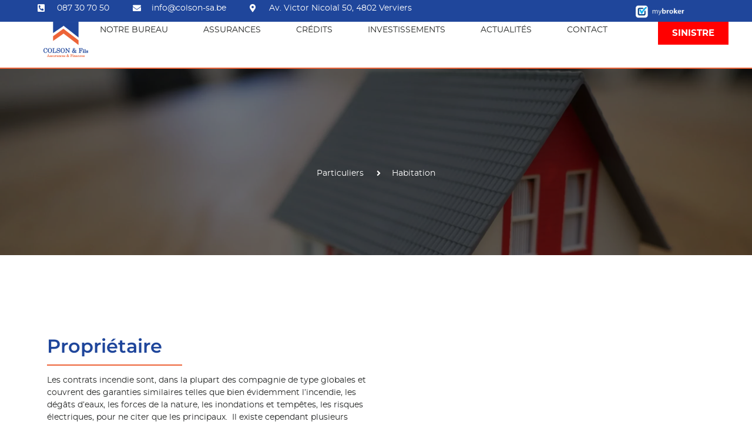

--- FILE ---
content_type: text/html; charset=UTF-8
request_url: https://colson-sa.be/habitation/
body_size: 34673
content:
<!doctype html><html lang="fr-FR"><head><script data-no-optimize="1">var litespeed_docref=sessionStorage.getItem("litespeed_docref");litespeed_docref&&(Object.defineProperty(document,"referrer",{get:function(){return litespeed_docref}}),sessionStorage.removeItem("litespeed_docref"));</script> <meta charset="UTF-8"><meta name="viewport" content="width=device-width, initial-scale=1"><link rel="profile" href="https://gmpg.org/xfn/11"><meta name='robots' content='index, follow, max-image-preview:large, max-snippet:-1, max-video-preview:-1' /><title>Habitation - Assurances Colson</title><link rel="canonical" href="https://colson-sa.be/habitation/" /><meta property="og:locale" content="fr_FR" /><meta property="og:type" content="article" /><meta property="og:title" content="Habitation - Assurances Colson" /><meta property="og:description" content="Propriétaire Les contrats incendie sont, dans la plupart des compagnie de type globales et couvrent des garanties similaires telles que bien évidemment l’incendie, les dégâts d’eaux, les forces de la nature, les inondations et tempêtes, les risques électriques, pour ne citer que les principaux.  Il existe cependant plusieurs manières d’assurer son bâtiment, et celle-ci peut [&hellip;]" /><meta property="og:url" content="https://colson-sa.be/habitation/" /><meta property="og:site_name" content="Assurances Colson" /><meta property="article:publisher" content="https://www.facebook.com/colsonsa.be" /><meta property="article:modified_time" content="2025-03-27T15:20:29+00:00" /><meta property="og:image" content="https://colson-sa.be/wp-content/uploads/2023/10/habitation-scaled-e1697617270402.webp" /><meta property="og:image:width" content="2560" /><meta property="og:image:height" content="1442" /><meta property="og:image:type" content="image/webp" /><meta name="twitter:card" content="summary_large_image" /><meta name="twitter:label1" content="Durée de lecture estimée" /><meta name="twitter:data1" content="3 minutes" /> <script type="application/ld+json" class="yoast-schema-graph">{"@context":"https://schema.org","@graph":[{"@type":"WebPage","@id":"https://colson-sa.be/habitation/","url":"https://colson-sa.be/habitation/","name":"Habitation - Assurances Colson","isPartOf":{"@id":"https://colson-sa.be/#website"},"primaryImageOfPage":{"@id":"https://colson-sa.be/habitation/#primaryimage"},"image":{"@id":"https://colson-sa.be/habitation/#primaryimage"},"thumbnailUrl":"https://colson-sa.be/wp-content/uploads/2023/10/habitation-scaled-e1697617270402.webp","datePublished":"2023-10-02T14:05:50+00:00","dateModified":"2025-03-27T15:20:29+00:00","breadcrumb":{"@id":"https://colson-sa.be/habitation/#breadcrumb"},"inLanguage":"fr-FR","potentialAction":[{"@type":"ReadAction","target":["https://colson-sa.be/habitation/"]}]},{"@type":"ImageObject","inLanguage":"fr-FR","@id":"https://colson-sa.be/habitation/#primaryimage","url":"https://colson-sa.be/wp-content/uploads/2023/10/habitation-scaled-e1697617270402.webp","contentUrl":"https://colson-sa.be/wp-content/uploads/2023/10/habitation-scaled-e1697617270402.webp","width":2560,"height":1442,"caption":"habitation"},{"@type":"BreadcrumbList","@id":"https://colson-sa.be/habitation/#breadcrumb","itemListElement":[{"@type":"ListItem","position":1,"name":"Accueil","item":"https://colson-sa.be/"},{"@type":"ListItem","position":2,"name":"Habitation"}]},{"@type":"WebSite","@id":"https://colson-sa.be/#website","url":"https://colson-sa.be/","name":"Assurances Colson","description":"","publisher":{"@id":"https://colson-sa.be/#organization"},"potentialAction":[{"@type":"SearchAction","target":{"@type":"EntryPoint","urlTemplate":"https://colson-sa.be/?s={search_term_string}"},"query-input":{"@type":"PropertyValueSpecification","valueRequired":true,"valueName":"search_term_string"}}],"inLanguage":"fr-FR"},{"@type":"Organization","@id":"https://colson-sa.be/#organization","name":"Assurances Colson","url":"https://colson-sa.be/","logo":{"@type":"ImageObject","inLanguage":"fr-FR","@id":"https://colson-sa.be/#/schema/logo/image/","url":"https://colson-sa.be/wp-content/uploads/2023/09/logo_colson_fils-1.png","contentUrl":"https://colson-sa.be/wp-content/uploads/2023/09/logo_colson_fils-1.png","width":911,"height":719,"caption":"Assurances Colson"},"image":{"@id":"https://colson-sa.be/#/schema/logo/image/"},"sameAs":["https://www.facebook.com/colsonsa.be"]}]}</script> <link rel='dns-prefetch' href='//www.googletagmanager.com' /><link rel="alternate" type="application/rss+xml" title="Assurances Colson &raquo; Flux" href="https://colson-sa.be/feed/" /><link rel="alternate" type="application/rss+xml" title="Assurances Colson &raquo; Flux des commentaires" href="https://colson-sa.be/comments/feed/" /><link rel="alternate" title="oEmbed (JSON)" type="application/json+oembed" href="https://colson-sa.be/wp-json/oembed/1.0/embed?url=https%3A%2F%2Fcolson-sa.be%2Fhabitation%2F" /><link rel="alternate" title="oEmbed (XML)" type="text/xml+oembed" href="https://colson-sa.be/wp-json/oembed/1.0/embed?url=https%3A%2F%2Fcolson-sa.be%2Fhabitation%2F&#038;format=xml" /><style id='wp-img-auto-sizes-contain-inline-css'>img:is([sizes=auto i],[sizes^="auto," i]){contain-intrinsic-size:3000px 1500px}
/*# sourceURL=wp-img-auto-sizes-contain-inline-css */</style><style id="litespeed-ccss">:root{--wp--preset--aspect-ratio--square:1;--wp--preset--aspect-ratio--4-3:4/3;--wp--preset--aspect-ratio--3-4:3/4;--wp--preset--aspect-ratio--3-2:3/2;--wp--preset--aspect-ratio--2-3:2/3;--wp--preset--aspect-ratio--16-9:16/9;--wp--preset--aspect-ratio--9-16:9/16;--wp--preset--color--black:#000000;--wp--preset--color--cyan-bluish-gray:#abb8c3;--wp--preset--color--white:#ffffff;--wp--preset--color--pale-pink:#f78da7;--wp--preset--color--vivid-red:#cf2e2e;--wp--preset--color--luminous-vivid-orange:#ff6900;--wp--preset--color--luminous-vivid-amber:#fcb900;--wp--preset--color--light-green-cyan:#7bdcb5;--wp--preset--color--vivid-green-cyan:#00d084;--wp--preset--color--pale-cyan-blue:#8ed1fc;--wp--preset--color--vivid-cyan-blue:#0693e3;--wp--preset--color--vivid-purple:#9b51e0;--wp--preset--gradient--vivid-cyan-blue-to-vivid-purple:linear-gradient(135deg,rgba(6,147,227,1) 0%,rgb(155,81,224) 100%);--wp--preset--gradient--light-green-cyan-to-vivid-green-cyan:linear-gradient(135deg,rgb(122,220,180) 0%,rgb(0,208,130) 100%);--wp--preset--gradient--luminous-vivid-amber-to-luminous-vivid-orange:linear-gradient(135deg,rgba(252,185,0,1) 0%,rgba(255,105,0,1) 100%);--wp--preset--gradient--luminous-vivid-orange-to-vivid-red:linear-gradient(135deg,rgba(255,105,0,1) 0%,rgb(207,46,46) 100%);--wp--preset--gradient--very-light-gray-to-cyan-bluish-gray:linear-gradient(135deg,rgb(238,238,238) 0%,rgb(169,184,195) 100%);--wp--preset--gradient--cool-to-warm-spectrum:linear-gradient(135deg,rgb(74,234,220) 0%,rgb(151,120,209) 20%,rgb(207,42,186) 40%,rgb(238,44,130) 60%,rgb(251,105,98) 80%,rgb(254,248,76) 100%);--wp--preset--gradient--blush-light-purple:linear-gradient(135deg,rgb(255,206,236) 0%,rgb(152,150,240) 100%);--wp--preset--gradient--blush-bordeaux:linear-gradient(135deg,rgb(254,205,165) 0%,rgb(254,45,45) 50%,rgb(107,0,62) 100%);--wp--preset--gradient--luminous-dusk:linear-gradient(135deg,rgb(255,203,112) 0%,rgb(199,81,192) 50%,rgb(65,88,208) 100%);--wp--preset--gradient--pale-ocean:linear-gradient(135deg,rgb(255,245,203) 0%,rgb(182,227,212) 50%,rgb(51,167,181) 100%);--wp--preset--gradient--electric-grass:linear-gradient(135deg,rgb(202,248,128) 0%,rgb(113,206,126) 100%);--wp--preset--gradient--midnight:linear-gradient(135deg,rgb(2,3,129) 0%,rgb(40,116,252) 100%);--wp--preset--font-size--small:13px;--wp--preset--font-size--medium:20px;--wp--preset--font-size--large:36px;--wp--preset--font-size--x-large:42px;--wp--preset--spacing--20:0.44rem;--wp--preset--spacing--30:0.67rem;--wp--preset--spacing--40:1rem;--wp--preset--spacing--50:1.5rem;--wp--preset--spacing--60:2.25rem;--wp--preset--spacing--70:3.38rem;--wp--preset--spacing--80:5.06rem;--wp--preset--shadow--natural:6px 6px 9px rgba(0, 0, 0, 0.2);--wp--preset--shadow--deep:12px 12px 50px rgba(0, 0, 0, 0.4);--wp--preset--shadow--sharp:6px 6px 0px rgba(0, 0, 0, 0.2);--wp--preset--shadow--outlined:6px 6px 0px -3px rgba(255, 255, 255, 1), 6px 6px rgba(0, 0, 0, 1);--wp--preset--shadow--crisp:6px 6px 0px rgba(0, 0, 0, 1)}:root{--wp--style--global--content-size:800px;--wp--style--global--wide-size:1200px}:where(body){margin:0}:root{--wp--style--block-gap:24px}body{padding-top:0;padding-right:0;padding-bottom:0;padding-left:0}a:where(:not(.wp-element-button)){text-decoration:underline}a,a:visited{text-decoration:underline}*,::after,::before{box-sizing:border-box}a{text-decoration:none;background-color:#fff0;-webkit-text-decoration-skip:objects}.fa-times:before{content:""}.fa-envelope:before{content:""}.fa-angle-right:before{content:""}input{outline:none}html{line-height:1.15;-webkit-text-size-adjust:100%}*,:after,:before{box-sizing:border-box}body{margin:0;font-family:-apple-system,BlinkMacSystemFont,Segoe UI,Roboto,Helvetica Neue,Arial,Noto Sans,sans-serif,Apple Color Emoji,Segoe UI Emoji,Segoe UI Symbol,Noto Color Emoji;font-size:1rem;font-weight:400;line-height:1.5;color:#333;background-color:#fff;-webkit-font-smoothing:antialiased;-moz-osx-font-smoothing:grayscale}h1,h2{margin-block-start:.5rem;margin-block-end:1rem;font-family:inherit;font-weight:500;line-height:1.2;color:inherit}h1{font-size:2.5rem}h2{font-size:2rem}p{margin-block-start:0;margin-block-end:.9rem}a{background-color:#fff0;text-decoration:none;color:#c36}img{border-style:none;height:auto;max-width:100%}details{display:block}summary{display:list-item}label{display:inline-block;line-height:1;vertical-align:middle}button,input{font-family:inherit;font-size:1rem;line-height:1.5;margin:0}input[type=text]{width:100%;border:1px solid #666;border-radius:3px;padding:.5rem 1rem}button,input{overflow:visible}button{text-transform:none}button{width:auto;-webkit-appearance:button}button{display:inline-block;font-weight:400;color:#c36;text-align:center;white-space:nowrap;background-color:#fff0;border:1px solid #c36;padding:.5rem 1rem;font-size:1rem;border-radius:3px}[type=checkbox]{box-sizing:border-box;padding:0}::-webkit-file-upload-button{-webkit-appearance:button;font:inherit}li,ul{margin-block-start:0;margin-block-end:0;border:0;outline:0;font-size:100%;vertical-align:baseline;background:#fff0}.screen-reader-text{clip:rect(1px,1px,1px,1px);height:1px;overflow:hidden;position:absolute!important;width:1px;word-wrap:normal!important}.elementor-screen-only,.screen-reader-text{height:1px;margin:-1px;overflow:hidden;padding:0;position:absolute;top:-10000em;width:1px;clip:rect(0,0,0,0);border:0}.elementor *,.elementor :after,.elementor :before{box-sizing:border-box}.elementor a{box-shadow:none;text-decoration:none}.elementor img{border:none;border-radius:0;box-shadow:none;height:auto;max-width:100%}.e-con-inner>.elementor-element.elementor-fixed{position:fixed}.elementor-element{--flex-direction:initial;--flex-wrap:initial;--justify-content:initial;--align-items:initial;--align-content:initial;--gap:initial;--flex-basis:initial;--flex-grow:initial;--flex-shrink:initial;--order:initial;--align-self:initial;align-self:var(--align-self);flex-basis:var(--flex-basis);flex-grow:var(--flex-grow);flex-shrink:var(--flex-shrink);order:var(--order)}.elementor-element.elementor-fixed{z-index:1}.elementor-element:where(.e-con-full,.elementor-widget){align-content:var(--align-content);align-items:var(--align-items);flex-direction:var(--flex-direction);flex-wrap:var(--flex-wrap);gap:var(--row-gap) var(--column-gap);justify-content:var(--justify-content)}.elementor-invisible{visibility:hidden}.elementor-align-center{text-align:center}.elementor-align-left{text-align:left}@media (max-width:767px){.elementor-mobile-align-center{text-align:center}}:root{--page-title-display:block}.elementor-widget{position:relative}.elementor-widget:not(:last-child){margin-bottom:var(--kit-widget-spacing,20px)}@media (prefers-reduced-motion:no-preference){html{scroll-behavior:smooth}}.e-con{--border-radius:0;--border-top-width:0px;--border-right-width:0px;--border-bottom-width:0px;--border-left-width:0px;--border-style:initial;--border-color:initial;--container-widget-width:100%;--container-widget-height:initial;--container-widget-flex-grow:0;--container-widget-align-self:initial;--content-width:min(100%,var(--container-max-width,1140px));--width:100%;--min-height:initial;--height:auto;--text-align:initial;--margin-top:0px;--margin-right:0px;--margin-bottom:0px;--margin-left:0px;--padding-top:var(--container-default-padding-top,10px);--padding-right:var(--container-default-padding-right,10px);--padding-bottom:var(--container-default-padding-bottom,10px);--padding-left:var(--container-default-padding-left,10px);--position:relative;--z-index:revert;--overflow:visible;--gap:var(--widgets-spacing,20px);--row-gap:var(--widgets-spacing-row,20px);--column-gap:var(--widgets-spacing-column,20px);--overlay-mix-blend-mode:initial;--overlay-opacity:1;--e-con-grid-template-columns:repeat(3,1fr);--e-con-grid-template-rows:repeat(2,1fr);border-radius:var(--border-radius);height:var(--height);min-height:var(--min-height);min-width:0;overflow:var(--overflow);position:var(--position);width:var(--width);z-index:var(--z-index);--flex-wrap-mobile:wrap;margin-block-end:var(--margin-block-end);margin-block-start:var(--margin-block-start);margin-inline-end:var(--margin-inline-end);margin-inline-start:var(--margin-inline-start);padding-inline-end:var(--padding-inline-end);padding-inline-start:var(--padding-inline-start);--margin-block-start:var(--margin-top);--margin-block-end:var(--margin-bottom);--margin-inline-start:var(--margin-left);--margin-inline-end:var(--margin-right);--padding-inline-start:var(--padding-left);--padding-inline-end:var(--padding-right);--padding-block-start:var(--padding-top);--padding-block-end:var(--padding-bottom);--border-block-start-width:var(--border-top-width);--border-block-end-width:var(--border-bottom-width);--border-inline-start-width:var(--border-left-width);--border-inline-end-width:var(--border-right-width)}.e-con.e-flex{--flex-direction:column;--flex-basis:auto;--flex-grow:0;--flex-shrink:1;flex:var(--flex-grow) var(--flex-shrink) var(--flex-basis)}.e-con-full,.e-con>.e-con-inner{padding-block-end:var(--padding-block-end);padding-block-start:var(--padding-block-start);text-align:var(--text-align)}.e-con-full.e-flex,.e-con.e-flex>.e-con-inner{flex-direction:var(--flex-direction)}.e-con,.e-con>.e-con-inner{display:var(--display)}.e-con-boxed.e-flex{align-content:normal;align-items:normal;flex-direction:column;flex-wrap:nowrap;justify-content:normal}.e-con-boxed{gap:initial;text-align:initial}.e-con.e-flex>.e-con-inner{align-content:var(--align-content);align-items:var(--align-items);align-self:auto;flex-basis:auto;flex-grow:1;flex-shrink:1;flex-wrap:var(--flex-wrap);justify-content:var(--justify-content)}.e-con>.e-con-inner{gap:var(--row-gap) var(--column-gap);height:100%;margin:0 auto;max-width:var(--content-width);padding-inline-end:0;padding-inline-start:0;width:100%}:is(.elementor-section-wrap,[data-elementor-id])>.e-con{--margin-left:auto;--margin-right:auto;max-width:min(100%,var(--width))}.e-con .elementor-widget.elementor-widget{margin-block-end:0}.e-con:before{border-block-end-width:var(--border-block-end-width);border-block-start-width:var(--border-block-start-width);border-color:var(--border-color);border-inline-end-width:var(--border-inline-end-width);border-inline-start-width:var(--border-inline-start-width);border-radius:var(--border-radius);border-style:var(--border-style);content:var(--background-overlay);display:block;height:max(100% + var(--border-top-width) + var(--border-bottom-width),100%);left:calc(0px - var(--border-left-width));mix-blend-mode:var(--overlay-mix-blend-mode);opacity:var(--overlay-opacity);position:absolute;top:calc(0px - var(--border-top-width));width:max(100% + var(--border-left-width) + var(--border-right-width),100%)}.e-con .elementor-widget{min-width:0}.e-con>.e-con-inner>.elementor-widget>.elementor-widget-container,.e-con>.elementor-widget>.elementor-widget-container{height:100%}.e-con.e-con>.e-con-inner>.elementor-widget,.elementor.elementor .e-con>.elementor-widget{max-width:100%}.e-con .elementor-widget:not(:last-child){--kit-widget-spacing:0px}@media (max-width:767px){.e-con.e-flex{--width:100%;--flex-wrap:var(--flex-wrap-mobile)}}.elementor-heading-title{line-height:1;margin:0;padding:0}.elementor-button{background-color:#69727d;border-radius:3px;color:#fff;display:inline-block;font-size:15px;line-height:1;padding:12px 24px;fill:#fff;text-align:center}.elementor-button:visited{color:#fff}.elementor-button-content-wrapper{display:flex;flex-direction:row;gap:5px;justify-content:center}.elementor-button-text{display:inline-block}.elementor-button span{text-decoration:inherit}@media (max-width:767px){.elementor .elementor-hidden-mobile{display:none}}@media (min-width:768px) and (max-width:1024px){.elementor .elementor-hidden-tablet{display:none}}@media (min-width:1025px) and (max-width:99999px){.elementor .elementor-hidden-desktop{display:none}}.elementor-874 .elementor-element.elementor-element-1e3e688:not(.elementor-motion-effects-element-type-background){background-image:url(https://colson-sa.be/wp-content/uploads/2023/10/habitation-scaled-e1697617270402.webp)}.elementor-kit-6{--e-global-color-primary:#1F469B;--e-global-color-secondary:#ED6337;--e-global-color-text:#282A29;--e-global-color-accent:#FFFFFF;--e-global-color-341eb59:#4B76D41F;--e-global-color-d984312:#1F469B57;--e-global-color-7e55332:#ED6337C7;--e-global-color-53624be:#4C4C4C17;--e-global-color-3fc46c2:#4C4C4C40;--e-global-typography-primary-font-family:"Montserrat";--e-global-typography-primary-font-size:20px;--e-global-typography-primary-font-weight:600;--e-global-typography-secondary-font-family:"Century Schoolbook";--e-global-typography-secondary-font-size:40px;--e-global-typography-secondary-font-weight:400;--e-global-typography-text-font-family:"Montserrat";--e-global-typography-text-font-weight:400;--e-global-typography-accent-font-family:"Roboto";--e-global-typography-accent-font-weight:500;--e-global-typography-ddb9c9c-font-family:"Century Schoolbook";--e-global-typography-ddb9c9c-font-size:clamp(3rem, 2.5385rem + 2.0513vw, 4rem);--e-global-typography-335553c-font-family:"Century Schoolbook";--e-global-typography-335553c-font-size:clamp(2.4rem, 2.1231rem + 1.2308vw, 3rem);--e-global-typography-335553c-font-weight:400;--e-global-typography-9b123ce-font-family:"Century Schoolbook";--e-global-typography-9b123ce-font-size:clamp(2.1rem, 1.9154rem + 0.8205vw, 2.5rem);--e-global-typography-9b123ce-font-weight:700;--e-global-typography-f2f6ccb-font-family:"Century Schoolbook";--e-global-typography-f2f6ccb-font-size:clamp(1.8rem, 1.7077rem + 0.4103vw, 2rem);--e-global-typography-b90be51-font-family:"Montserrat";--e-global-typography-b90be51-font-size:clamp(1.8rem, 1.7077rem + 0.4103vw, 2rem);--e-global-typography-b90be51-font-weight:600;--e-global-typography-e7859f1-font-family:"Century Schoolbook";--e-global-typography-e7859f1-font-size:clamp(1.6rem, 1.5308rem + 0.3077vw, 1.75rem);--e-global-typography-46a28ca-font-family:"Century Schoolbook";--e-global-typography-46a28ca-font-size:clamp(1.4rem, 1.3538rem + 0.2051vw, 1.5rem);--e-global-typography-db8b12f-font-family:"Century Schoolbook";--e-global-typography-db8b12f-font-size:clamp(1.2rem, 1.1769rem + 0.1026vw, 1.25rem);--e-global-typography-f50dcad-font-size:1.2rem;--e-global-typography-bed5eb2-font-family:"Montserrat";--e-global-typography-bed5eb2-font-size:1rem;--e-global-typography-bed5eb2-font-weight:400;--e-global-typography-a6c8cbd-font-family:"Montserrat";--e-global-typography-a6c8cbd-font-size:1rem;--e-global-typography-a6c8cbd-font-weight:700;--e-global-typography-b66ae95-font-family:"Montserrat";--e-global-typography-b66ae95-font-size:1.125rem;--e-global-typography-b66ae95-font-weight:400;--e-global-typography-c162de5-font-family:"Montserrat";--e-global-typography-c162de5-font-size:0.875rem;--e-global-typography-c162de5-font-weight:400;--e-global-typography-90fde32-font-family:"Montserrat";--e-global-typography-90fde32-font-size:1rem;--e-global-typography-90fde32-font-weight:600}.elementor-kit-6 a{color:var(--e-global-color-secondary)}.e-con{--container-max-width:1140px}.elementor-widget:not(:last-child){margin-block-end:20px}.elementor-element{--widgets-spacing:20px 20px;--widgets-spacing-row:20px;--widgets-spacing-column:20px}@media (max-width:1024px){.e-con{--container-max-width:1024px}}@media (max-width:767px){.e-con{--container-max-width:767px}}.elementor-widget-image{text-align:center}.elementor-widget-image a{display:inline-block}.elementor-widget-image img{display:inline-block;vertical-align:middle}.elementor-widget.elementor-icon-list--layout-inline .elementor-widget-container{overflow:hidden}.elementor-widget .elementor-icon-list-items.elementor-inline-items{display:flex;flex-wrap:wrap;margin-left:-8px;margin-right:-8px}.elementor-widget .elementor-icon-list-items.elementor-inline-items .elementor-inline-item{word-break:break-word}.elementor-widget .elementor-icon-list-items.elementor-inline-items .elementor-icon-list-item{margin-left:8px;margin-right:8px}.elementor-widget .elementor-icon-list-items.elementor-inline-items .elementor-icon-list-item:after{border-bottom:0;border-left-width:1px;border-right:0;border-top:0;border-style:solid;height:100%;left:auto;position:relative;right:auto;right:-8px;width:auto}.elementor-widget .elementor-icon-list-items{list-style-type:none;margin:0;padding:0}.elementor-widget .elementor-icon-list-item{margin:0;padding:0;position:relative}.elementor-widget .elementor-icon-list-item:after{bottom:0;position:absolute;width:100%}.elementor-widget .elementor-icon-list-item,.elementor-widget .elementor-icon-list-item a{align-items:var(--icon-vertical-align,center);display:flex;font-size:inherit}.elementor-widget .elementor-icon-list-icon+.elementor-icon-list-text{align-self:center;padding-inline-start:5px}.elementor-widget .elementor-icon-list-icon{display:flex;position:relative;top:var(--icon-vertical-offset,initial)}.elementor-widget .elementor-icon-list-icon i{font-size:var(--e-icon-list-icon-size);width:1.25em}.elementor-widget.elementor-widget-icon-list .elementor-icon-list-icon{text-align:var(--e-icon-list-icon-align)}.elementor-widget.elementor-list-item-link-full_width a{width:100%}.elementor-widget.elementor-align-center .elementor-icon-list-item,.elementor-widget.elementor-align-center .elementor-icon-list-item a{justify-content:center}.elementor-widget.elementor-align-center .elementor-icon-list-item:after{margin:auto}.elementor-widget.elementor-align-center .elementor-inline-items{justify-content:center}.elementor-widget.elementor-align-left .elementor-icon-list-item,.elementor-widget.elementor-align-left .elementor-icon-list-item a{justify-content:flex-start;text-align:left}.elementor-widget.elementor-align-left .elementor-inline-items{justify-content:flex-start}.elementor-widget:not(.elementor-align-right) .elementor-icon-list-item:after{left:0}.elementor-widget:not(.elementor-align-left) .elementor-icon-list-item:after{right:0}@media (min-width:-1){.elementor-widget:not(.elementor-widescreen-align-right) .elementor-icon-list-item:after{left:0}.elementor-widget:not(.elementor-widescreen-align-left) .elementor-icon-list-item:after{right:0}}@media (max-width:-1){.elementor-widget:not(.elementor-laptop-align-right) .elementor-icon-list-item:after{left:0}.elementor-widget:not(.elementor-laptop-align-left) .elementor-icon-list-item:after{right:0}.elementor-widget:not(.elementor-tablet_extra-align-right) .elementor-icon-list-item:after{left:0}.elementor-widget:not(.elementor-tablet_extra-align-left) .elementor-icon-list-item:after{right:0}}@media (max-width:1024px){.elementor-widget:not(.elementor-tablet-align-right) .elementor-icon-list-item:after{left:0}.elementor-widget:not(.elementor-tablet-align-left) .elementor-icon-list-item:after{right:0}}@media (max-width:-1){.elementor-widget:not(.elementor-mobile_extra-align-right) .elementor-icon-list-item:after{left:0}.elementor-widget:not(.elementor-mobile_extra-align-left) .elementor-icon-list-item:after{right:0}}@media (max-width:767px){.elementor-widget.elementor-mobile-align-center .elementor-icon-list-item,.elementor-widget.elementor-mobile-align-center .elementor-icon-list-item a{justify-content:center}.elementor-widget.elementor-mobile-align-center .elementor-icon-list-item:after{margin:auto}.elementor-widget:not(.elementor-mobile-align-right) .elementor-icon-list-item:after{left:0}.elementor-widget:not(.elementor-mobile-align-left) .elementor-icon-list-item:after{right:0}}.elementor .elementor-element ul.elementor-icon-list-items{padding:0}.elementor-item:after,.elementor-item:before{display:block;position:absolute}.elementor-item:not(:hover):not(:focus):not(.elementor-item-active):not(.highlighted):after,.elementor-item:not(:hover):not(:focus):not(.elementor-item-active):not(.highlighted):before{opacity:0}.elementor-item-active:after,.elementor-item-active:before{transform:scale(1)}.e--pointer-underline .elementor-item:after,.e--pointer-underline .elementor-item:before{background-color:#3f444b;height:3px;left:0;width:100%;z-index:2}.e--pointer-underline .elementor-item:after{bottom:0;content:""}.elementor-nav-menu--main .elementor-nav-menu a{padding:13px 20px}.elementor-nav-menu--main .elementor-nav-menu ul{border-style:solid;border-width:0;padding:0;position:absolute;width:12em}.elementor-nav-menu--layout-horizontal{display:flex}.elementor-nav-menu--layout-horizontal .elementor-nav-menu{display:flex;flex-wrap:wrap}.elementor-nav-menu--layout-horizontal .elementor-nav-menu a{flex-grow:1;white-space:nowrap}.elementor-nav-menu--layout-horizontal .elementor-nav-menu>li{display:flex}.elementor-nav-menu--layout-horizontal .elementor-nav-menu>li ul{top:100%!important}.elementor-nav-menu--layout-horizontal .elementor-nav-menu>li:not(:first-child)>a{margin-inline-start:var(--e-nav-menu-horizontal-menu-item-margin)}.elementor-nav-menu--layout-horizontal .elementor-nav-menu>li:not(:first-child)>ul{left:var(--e-nav-menu-horizontal-menu-item-margin)!important}.elementor-nav-menu--layout-horizontal .elementor-nav-menu>li:not(:last-child)>a{margin-inline-end:var(--e-nav-menu-horizontal-menu-item-margin)}.elementor-nav-menu--layout-horizontal .elementor-nav-menu>li:not(:last-child):after{align-self:center;border-color:var(--e-nav-menu-divider-color,#000);border-left-style:var(--e-nav-menu-divider-style,solid);border-left-width:var(--e-nav-menu-divider-width,2px);content:var(--e-nav-menu-divider-content,none);height:var(--e-nav-menu-divider-height,35%)}.elementor-nav-menu__align-center .elementor-nav-menu{justify-content:center;margin-inline-end:auto;margin-inline-start:auto}.elementor-widget-nav-menu .elementor-widget-container{display:flex;flex-direction:column}.elementor-nav-menu{position:relative;z-index:2}.elementor-nav-menu:after{clear:both;content:" ";display:block;font:0/0 serif;height:0;overflow:hidden;visibility:hidden}.elementor-nav-menu,.elementor-nav-menu li,.elementor-nav-menu ul{display:block;line-height:normal;list-style:none;margin:0;padding:0}.elementor-nav-menu ul{display:none}.elementor-nav-menu ul ul a{border-left:16px solid #fff0}.elementor-nav-menu a,.elementor-nav-menu li{position:relative}.elementor-nav-menu li{border-width:0}.elementor-nav-menu a{align-items:center;display:flex}.elementor-nav-menu a{line-height:20px;padding:10px 20px}.elementor-sub-item.elementor-item-active{background-color:#3f444b;color:#fff}.elementor-menu-toggle{align-items:center;background-color:rgb(0 0 0/.05);border:0 solid;border-radius:3px;color:#33373d;display:flex;font-size:var(--nav-menu-icon-size,22px);justify-content:center;padding:.25em}.elementor-menu-toggle:not(.elementor-active) .elementor-menu-toggle__icon--close{display:none}.elementor-nav-menu--dropdown{background-color:#fff;font-size:13px}.elementor-nav-menu--dropdown.elementor-nav-menu__container{margin-top:10px;overflow-x:hidden;overflow-y:auto;transform-origin:top}.elementor-nav-menu--dropdown.elementor-nav-menu__container .elementor-sub-item{font-size:.85em}.elementor-nav-menu--dropdown a{color:#33373d}ul.elementor-nav-menu--dropdown a{border-inline-start:8px solid #fff0;text-shadow:none}.elementor-nav-menu__text-align-center .elementor-nav-menu--dropdown .elementor-nav-menu a{justify-content:center}.elementor-nav-menu--toggle{--menu-height:100vh}.elementor-nav-menu--toggle .elementor-menu-toggle:not(.elementor-active)+.elementor-nav-menu__container{max-height:0;overflow:hidden;transform:scaleY(0)}.elementor-nav-menu--stretch .elementor-nav-menu__container.elementor-nav-menu--dropdown{position:absolute;z-index:9997}@media (max-width:767px){.elementor-nav-menu--dropdown-mobile .elementor-nav-menu--main{display:none}}@media (min-width:768px){.elementor-nav-menu--dropdown-mobile .elementor-menu-toggle,.elementor-nav-menu--dropdown-mobile .elementor-nav-menu--dropdown{display:none}.elementor-nav-menu--dropdown-mobile nav.elementor-nav-menu--dropdown.elementor-nav-menu__container{overflow-y:hidden}}:root{--swiper-theme-color:#007aff}:root{--swiper-navigation-size:44px}.elementor-element{--swiper-theme-color:#000;--swiper-navigation-size:44px;--swiper-pagination-bullet-size:6px;--swiper-pagination-bullet-horizontal-gap:6px}.elementor-widget-divider{--divider-border-style:none;--divider-border-width:1px;--divider-color:#0c0d0e;--divider-icon-size:20px;--divider-element-spacing:10px;--divider-pattern-height:24px;--divider-pattern-size:20px;--divider-pattern-url:none;--divider-pattern-repeat:repeat-x}.elementor-widget-divider .elementor-divider{display:flex}.elementor-widget-divider .elementor-divider-separator{direction:ltr;display:flex;margin:0}.elementor-widget-divider--view-line_text .elementor-divider-separator{align-items:center}.elementor-widget-divider--view-line_text .elementor-divider-separator:after,.elementor-widget-divider--view-line_text .elementor-divider-separator:before{border-block-end:0;border-block-start:var(--divider-border-width) var(--divider-border-style) var(--divider-color);content:"";display:block;flex-grow:1}.elementor-widget-divider--element-align-right .elementor-divider-separator:after{content:none}.elementor-widget-divider:not(.elementor-widget-divider--view-line_text):not(.elementor-widget-divider--view-line_icon) .elementor-divider-separator{border-block-start:var(--divider-border-width) var(--divider-border-style) var(--divider-color)}.e-con-inner>.elementor-widget-divider,.e-con>.elementor-widget-divider{width:var(--container-widget-width,100%);--flex-grow:var( --container-widget-flex-grow )}[data-elementor-type=popup]:not(.elementor-edit-area){display:none}[class*=" eicon-"]{display:inline-block;font-family:eicons;font-size:inherit;font-weight:400;font-style:normal;font-variant:normal;line-height:1;text-rendering:auto;-webkit-font-smoothing:antialiased;-moz-osx-font-smoothing:grayscale}.eicon-menu-bar:before{content:""}.eicon-close:before{content:""}.elementor-320 .elementor-element.elementor-element-ed3c64c{--display:flex;--flex-direction:row-reverse;--container-widget-width:initial;--container-widget-height:100%;--container-widget-flex-grow:1;--container-widget-align-self:stretch;--flex-wrap-mobile:wrap-reverse;--padding-top:10%;--padding-bottom:4%;--padding-left:0%;--padding-right:0%}.elementor-320 .elementor-element.elementor-element-ed3c64c:not(.elementor-motion-effects-element-type-background){background-color:var(--e-global-color-accent)}.elementor-320 .elementor-element.elementor-element-1342393{--display:flex;--justify-content:center;--gap:0px 0px;--row-gap:0px;--column-gap:0px}.elementor-320 .elementor-element.elementor-element-b87d265{--display:flex;--flex-direction:row;--container-widget-width:calc( ( 1 - var( --container-widget-flex-grow ) ) * 100% );--container-widget-height:100%;--container-widget-flex-grow:1;--container-widget-align-self:stretch;--flex-wrap-mobile:wrap;--align-items:center;--gap:40px 40px;--row-gap:40px;--column-gap:40px;--margin-top:0px;--margin-bottom:0px;--margin-left:0px;--margin-right:0px;--padding-top:0%;--padding-bottom:0%;--padding-left:2%;--padding-right:2%}.elementor-320 .elementor-element.elementor-element-b87d265:not(.elementor-motion-effects-element-type-background){background-color:#fff0}.elementor-320 .elementor-element.elementor-element-4df3e62{--display:flex;--margin-top:0px;--margin-bottom:0px;--margin-left:0px;--margin-right:0px}.elementor-320 .elementor-element.elementor-element-4df3e62:not(.elementor-motion-effects-element-type-background){background-color:var(--e-global-color-d984312)}.elementor-320 .elementor-element.elementor-element-8c6acef>.elementor-widget-container{margin:-30px 5px 4px -25px}.elementor-320 .elementor-element.elementor-element-bd0d0cd{--display:flex;--justify-content:center;--gap:0px 0px;--row-gap:0px;--column-gap:0px}.elementor-320 .elementor-element.elementor-element-a705ccf{--display:flex;--gap:0px 0px;--row-gap:0px;--column-gap:0px;--padding-top:0px;--padding-bottom:0px;--padding-left:0px;--padding-right:0px}.elementor-widget-heading .elementor-heading-title{font-family:var(--e-global-typography-primary-font-family),Sans-serif;font-size:var(--e-global-typography-primary-font-size);font-weight:var(--e-global-typography-primary-font-weight);color:var(--e-global-color-primary)}.elementor-320 .elementor-element.elementor-element-f2a5b1d .elementor-heading-title{font-family:var(--e-global-typography-b90be51-font-family),Sans-serif;font-size:var(--e-global-typography-b90be51-font-size);font-weight:var(--e-global-typography-b90be51-font-weight)}.elementor-widget-divider{--divider-color:var( --e-global-color-secondary )}.elementor-320 .elementor-element.elementor-element-5a4ee41{--divider-border-style:solid;--divider-color:var( --e-global-color-secondary );--divider-border-width:2px}.elementor-320 .elementor-element.elementor-element-5a4ee41 .elementor-divider-separator{width:230px}.elementor-320 .elementor-element.elementor-element-5a4ee41 .elementor-divider{padding-block-start:15px;padding-block-end:15px}.elementor-widget-text-editor{font-family:var(--e-global-typography-text-font-family),Sans-serif;font-size:var(--e-global-typography-text-font-size);font-weight:var(--e-global-typography-text-font-weight);color:var(--e-global-color-text)}.elementor-320 .elementor-element.elementor-element-0921794>.elementor-widget-container{padding:0% 0% 0% 0%}.elementor-320 .elementor-element.elementor-element-0921794{font-family:var(--e-global-typography-c162de5-font-family),Sans-serif;font-size:var(--e-global-typography-c162de5-font-size);font-weight:var(--e-global-typography-c162de5-font-weight)}.elementor-widget-button .elementor-button{background-color:var(--e-global-color-accent);font-family:var(--e-global-typography-accent-font-family),Sans-serif;font-weight:var(--e-global-typography-accent-font-weight)}@media (max-width:1024px){.elementor-widget-heading .elementor-heading-title{font-size:var(--e-global-typography-primary-font-size)}.elementor-320 .elementor-element.elementor-element-f2a5b1d .elementor-heading-title{font-size:var(--e-global-typography-b90be51-font-size)}.elementor-widget-text-editor{font-size:var(--e-global-typography-text-font-size)}.elementor-320 .elementor-element.elementor-element-0921794{font-size:var(--e-global-typography-c162de5-font-size)}}@media (max-width:767px){.elementor-320 .elementor-element.elementor-element-ed3c64c{--padding-top:10%;--padding-bottom:10%;--padding-left:5%;--padding-right:5%}.elementor-320 .elementor-element.elementor-element-4df3e62{--padding-top:0px;--padding-bottom:0px;--padding-left:0px;--padding-right:0px}.elementor-320 .elementor-element.elementor-element-8c6acef>.elementor-widget-container{margin:0 0 0 0;padding:0% 0% 0% 0%}.elementor-widget-heading .elementor-heading-title{font-size:var(--e-global-typography-primary-font-size)}.elementor-320 .elementor-element.elementor-element-f2a5b1d{text-align:center}.elementor-320 .elementor-element.elementor-element-f2a5b1d .elementor-heading-title{font-size:var(--e-global-typography-b90be51-font-size)}.elementor-320 .elementor-element.elementor-element-5a4ee41 .elementor-divider{text-align:center}.elementor-320 .elementor-element.elementor-element-5a4ee41 .elementor-divider-separator{margin:0 auto;margin-center:0}.elementor-widget-text-editor{font-size:var(--e-global-typography-text-font-size)}.elementor-320 .elementor-element.elementor-element-0921794{font-size:var(--e-global-typography-c162de5-font-size)}}.elementor-259 .elementor-element.elementor-element-b9b36bd{--display:flex;--flex-direction:row-reverse;--container-widget-width:calc( ( 1 - var( --container-widget-flex-grow ) ) * 100% );--container-widget-height:100%;--container-widget-flex-grow:1;--container-widget-align-self:stretch;--flex-wrap-mobile:wrap-reverse;--justify-content:center;--align-items:center;--gap:0px 0px;--row-gap:0px;--column-gap:0px;--margin-top:0px;--margin-bottom:0px;--margin-left:0px;--margin-right:0px;--padding-top:00.3%;--padding-bottom:00.3%;--padding-left:5%;--padding-right:5%}.elementor-259 .elementor-element.elementor-element-b9b36bd:not(.elementor-motion-effects-element-type-background){background-color:var(--e-global-color-primary)}.elementor-259 .elementor-element.elementor-element-87eecab{--display:flex;--flex-direction:row;--container-widget-width:calc( ( 1 - var( --container-widget-flex-grow ) ) * 100% );--container-widget-height:100%;--container-widget-flex-grow:1;--container-widget-align-self:stretch;--flex-wrap-mobile:wrap;--justify-content:flex-start;--align-items:center;--gap:0px 0px;--row-gap:0px;--column-gap:0px;--margin-top:0px;--margin-bottom:0px;--margin-left:0px;--margin-right:0px;--padding-top:0px;--padding-bottom:0px;--padding-left:0px;--padding-right:0px}.elementor-259 .elementor-element.elementor-element-d6cb937>.elementor-widget-container{margin:0% 0% 0% 0%;padding:0 0 0 0}.elementor-259 .elementor-element.elementor-element-d6cb937 img{width:50%}.elementor-259 .elementor-element.elementor-element-c116fdf{--display:flex;--flex-direction:row;--container-widget-width:initial;--container-widget-height:100%;--container-widget-flex-grow:1;--container-widget-align-self:stretch;--flex-wrap-mobile:wrap;--justify-content:flex-end;--gap:0px 0px;--row-gap:0px;--column-gap:0px;--margin-top:0px;--margin-bottom:0px;--margin-left:0px;--margin-right:0px;--padding-top:0%;--padding-bottom:0%;--padding-left:0%;--padding-right:9%}.elementor-259 .elementor-element.elementor-element-c116fdf.e-con{--flex-grow:0;--flex-shrink:0}.elementor-widget-icon-list .elementor-icon-list-item:not(:last-child):after{border-color:var(--e-global-color-text)}.elementor-widget-icon-list .elementor-icon-list-icon i{color:var(--e-global-color-primary)}.elementor-widget-icon-list .elementor-icon-list-item>.elementor-icon-list-text,.elementor-widget-icon-list .elementor-icon-list-item>a{font-family:var(--e-global-typography-text-font-family),Sans-serif;font-size:var(--e-global-typography-text-font-size);font-weight:var(--e-global-typography-text-font-weight)}.elementor-widget-icon-list .elementor-icon-list-text{color:var(--e-global-color-secondary)}.elementor-259 .elementor-element.elementor-element-a59a714>.elementor-widget-container{margin:0% 0% 0% 0%;padding:0% 0% 0% 0%}.elementor-259 .elementor-element.elementor-element-a59a714 .elementor-icon-list-items.elementor-inline-items .elementor-icon-list-item{margin-right:calc(40px/2);margin-left:calc(40px/2)}.elementor-259 .elementor-element.elementor-element-a59a714 .elementor-icon-list-items.elementor-inline-items{margin-right:calc(-40px/2);margin-left:calc(-40px/2)}body:not(.rtl) .elementor-259 .elementor-element.elementor-element-a59a714 .elementor-icon-list-items.elementor-inline-items .elementor-icon-list-item:after{right:calc(-40px/2)}.elementor-259 .elementor-element.elementor-element-a59a714 .elementor-icon-list-icon i{color:#FFF}.elementor-259 .elementor-element.elementor-element-a59a714{--e-icon-list-icon-size:14px;--icon-vertical-offset:0px}.elementor-259 .elementor-element.elementor-element-a59a714 .elementor-icon-list-icon{padding-right:10px}.elementor-259 .elementor-element.elementor-element-a59a714 .elementor-icon-list-item>a{font-family:var(--e-global-typography-c162de5-font-family),Sans-serif;font-size:var(--e-global-typography-c162de5-font-size);font-weight:var(--e-global-typography-c162de5-font-weight)}.elementor-259 .elementor-element.elementor-element-a59a714 .elementor-icon-list-text{color:#FFF}.elementor-259 .elementor-element.elementor-element-49280bf6{--display:flex;--min-height:80px;--flex-direction:row;--container-widget-width:calc( ( 1 - var( --container-widget-flex-grow ) ) * 100% );--container-widget-height:100%;--container-widget-flex-grow:1;--container-widget-align-self:stretch;--flex-wrap-mobile:wrap;--align-items:center;--gap:0px 0px;--row-gap:0px;--column-gap:0px;border-style:solid;--border-style:solid;border-width:0 0 2px 0;--border-top-width:0px;--border-right-width:0px;--border-bottom-width:2px;--border-left-width:0px;border-color:var(--e-global-color-secondary);--border-color:var( --e-global-color-secondary );--margin-top:0px;--margin-bottom:0px;--margin-left:0px;--margin-right:0px;--padding-top:0%;--padding-bottom:0%;--padding-left:5%;--padding-right:5%;--z-index:95}.elementor-259 .elementor-element.elementor-element-49280bf6:not(.elementor-motion-effects-element-type-background){background-color:var(--e-global-color-accent)}.elementor-259 .elementor-element.elementor-element-bf91eb3{--display:flex;--padding-top:0px;--padding-bottom:0px;--padding-left:0px;--padding-right:0px}.elementor-259 .elementor-element.elementor-element-795e4d5a{text-align:left}.elementor-259 .elementor-element.elementor-element-795e4d5a img{width:1000px;height:60px;object-fit:contain;object-position:center center}.elementor-259 .elementor-element.elementor-element-147a9a10{--display:flex;--flex-direction:row;--container-widget-width:calc( ( 1 - var( --container-widget-flex-grow ) ) * 100% );--container-widget-height:100%;--container-widget-flex-grow:1;--container-widget-align-self:stretch;--flex-wrap-mobile:wrap;--justify-content:center;--align-items:center;--gap:2.2% 2.2%;--row-gap:2.2%;--column-gap:2.2%;--padding-top:0px;--padding-bottom:0px;--padding-left:0px;--padding-right:0px}.elementor-widget-nav-menu .elementor-nav-menu .elementor-item{font-family:var(--e-global-typography-primary-font-family),Sans-serif;font-size:var(--e-global-typography-primary-font-size);font-weight:var(--e-global-typography-primary-font-weight)}.elementor-widget-nav-menu .elementor-nav-menu--main .elementor-item{color:var(--e-global-color-text);fill:var(--e-global-color-text)}.elementor-widget-nav-menu .elementor-nav-menu--main:not(.e--pointer-framed) .elementor-item:before,.elementor-widget-nav-menu .elementor-nav-menu--main:not(.e--pointer-framed) .elementor-item:after{background-color:var(--e-global-color-accent)}.elementor-widget-nav-menu{--e-nav-menu-divider-color:var( --e-global-color-text )}.elementor-widget-nav-menu .elementor-nav-menu--dropdown .elementor-item,.elementor-widget-nav-menu .elementor-nav-menu--dropdown .elementor-sub-item{font-family:var(--e-global-typography-accent-font-family),Sans-serif;font-weight:var(--e-global-typography-accent-font-weight)}.elementor-259 .elementor-element.elementor-element-1c99ada{width:auto;max-width:auto;--e-nav-menu-horizontal-menu-item-margin:calc( 40px / 2 )}.elementor-259 .elementor-element.elementor-element-1c99ada .elementor-menu-toggle{margin-left:auto;background-color:#FFF0;border-width:0;border-radius:0}.elementor-259 .elementor-element.elementor-element-1c99ada .elementor-nav-menu .elementor-item{font-family:var(--e-global-typography-c162de5-font-family),Sans-serif;font-size:var(--e-global-typography-c162de5-font-size);font-weight:var(--e-global-typography-c162de5-font-weight)}.elementor-259 .elementor-element.elementor-element-1c99ada .elementor-nav-menu--main .elementor-item{color:var(--e-global-color-text);fill:var(--e-global-color-text);padding-left:10px;padding-right:10px;padding-top:4px;padding-bottom:4px}.elementor-259 .elementor-element.elementor-element-1c99ada .elementor-nav-menu--main:not(.e--pointer-framed) .elementor-item:before,.elementor-259 .elementor-element.elementor-element-1c99ada .elementor-nav-menu--main:not(.e--pointer-framed) .elementor-item:after{background-color:var(--e-global-color-secondary)}.elementor-259 .elementor-element.elementor-element-1c99ada .elementor-nav-menu--dropdown a,.elementor-259 .elementor-element.elementor-element-1c99ada .elementor-menu-toggle{color:var(--e-global-color-text);fill:var(--e-global-color-text)}.elementor-259 .elementor-element.elementor-element-1c99ada .elementor-nav-menu--dropdown{background-color:#FFF}.elementor-259 .elementor-element.elementor-element-1c99ada .elementor-nav-menu--dropdown a.elementor-item-active{color:#FFF}.elementor-259 .elementor-element.elementor-element-1c99ada .elementor-nav-menu--dropdown a.elementor-item-active{background-color:var(--e-global-color-secondary)}.elementor-259 .elementor-element.elementor-element-1c99ada .elementor-nav-menu--dropdown a.elementor-item-active{color:var(--e-global-color-accent);background-color:var(--e-global-color-secondary)}.elementor-259 .elementor-element.elementor-element-1c99ada .elementor-nav-menu--dropdown .elementor-item,.elementor-259 .elementor-element.elementor-element-1c99ada .elementor-nav-menu--dropdown .elementor-sub-item{font-family:var(--e-global-typography-bed5eb2-font-family),Sans-serif;font-size:var(--e-global-typography-bed5eb2-font-size);font-weight:var(--e-global-typography-bed5eb2-font-weight)}.elementor-259 .elementor-element.elementor-element-1c99ada .elementor-nav-menu--main>.elementor-nav-menu>li>.elementor-nav-menu--dropdown,.elementor-259 .elementor-element.elementor-element-1c99ada .elementor-nav-menu__container.elementor-nav-menu--dropdown{margin-top:25px!important}.elementor-259 .elementor-element.elementor-element-1c99ada div.elementor-menu-toggle{color:var(--e-global-color-primary)}.elementor-259 .elementor-element.elementor-element-89027b2{--display:flex;--padding-top:0px;--padding-bottom:0px;--padding-left:0px;--padding-right:0px}.elementor-widget-button .elementor-button{background-color:var(--e-global-color-accent);font-family:var(--e-global-typography-accent-font-family),Sans-serif;font-weight:var(--e-global-typography-accent-font-weight)}.elementor-259 .elementor-element.elementor-element-5422359 .elementor-button{background-color:red;font-family:"Montserrat",Sans-serif;font-size:15px;font-weight:700;fill:var(--e-global-color-accent);color:var(--e-global-color-accent);border-radius:0 0 0 0}.elementor-location-header:before{content:"";display:table;clear:both}@media (max-width:1024px){.elementor-widget-icon-list .elementor-icon-list-item>.elementor-icon-list-text,.elementor-widget-icon-list .elementor-icon-list-item>a{font-size:var(--e-global-typography-text-font-size)}.elementor-259 .elementor-element.elementor-element-a59a714 .elementor-icon-list-item>a{font-size:var(--e-global-typography-c162de5-font-size)}.elementor-259 .elementor-element.elementor-element-147a9a10{--gap:6% 6%;--row-gap:6%;--column-gap:6%}.elementor-widget-nav-menu .elementor-nav-menu .elementor-item{font-size:var(--e-global-typography-primary-font-size)}.elementor-259 .elementor-element.elementor-element-1c99ada .elementor-nav-menu .elementor-item{font-size:var(--e-global-typography-c162de5-font-size)}.elementor-259 .elementor-element.elementor-element-1c99ada .elementor-nav-menu--main .elementor-item{padding-left:0;padding-right:0}.elementor-259 .elementor-element.elementor-element-1c99ada{--e-nav-menu-horizontal-menu-item-margin:calc( 15px / 2 )}.elementor-259 .elementor-element.elementor-element-1c99ada .elementor-nav-menu--dropdown .elementor-item,.elementor-259 .elementor-element.elementor-element-1c99ada .elementor-nav-menu--dropdown .elementor-sub-item{font-size:var(--e-global-typography-bed5eb2-font-size)}.elementor-259 .elementor-element.elementor-element-1c99ada .elementor-nav-menu--main>.elementor-nav-menu>li>.elementor-nav-menu--dropdown,.elementor-259 .elementor-element.elementor-element-1c99ada .elementor-nav-menu__container.elementor-nav-menu--dropdown{margin-top:25px!important}.elementor-259 .elementor-element.elementor-element-1c99ada .elementor-menu-toggle{border-width:0;border-radius:0}}@media (max-width:767px){.elementor-widget-icon-list .elementor-icon-list-item>.elementor-icon-list-text,.elementor-widget-icon-list .elementor-icon-list-item>a{font-size:var(--e-global-typography-text-font-size)}.elementor-259 .elementor-element.elementor-element-a59a714 .elementor-icon-list-item>a{font-size:var(--e-global-typography-c162de5-font-size)}.elementor-259 .elementor-element.elementor-element-49280bf6{--padding-top:0%;--padding-bottom:0%;--padding-left:2%;--padding-right:5%}.elementor-259 .elementor-element.elementor-element-bf91eb3{--width:33%;--align-items:center;--container-widget-width:calc( ( 1 - var( --container-widget-flex-grow ) ) * 100% )}.elementor-259 .elementor-element.elementor-element-795e4d5a>.elementor-widget-container{margin:0 0 0 0;padding:0 0 0 0}.elementor-259 .elementor-element.elementor-element-795e4d5a{text-align:center}.elementor-259 .elementor-element.elementor-element-795e4d5a img{width:85%}.elementor-259 .elementor-element.elementor-element-147a9a10{--width:33%}.elementor-widget-nav-menu .elementor-nav-menu .elementor-item{font-size:var(--e-global-typography-primary-font-size)}.elementor-259 .elementor-element.elementor-element-1c99ada .elementor-nav-menu .elementor-item{font-size:var(--e-global-typography-c162de5-font-size)}.elementor-259 .elementor-element.elementor-element-1c99ada .elementor-nav-menu--dropdown .elementor-item,.elementor-259 .elementor-element.elementor-element-1c99ada .elementor-nav-menu--dropdown .elementor-sub-item{font-size:var(--e-global-typography-bed5eb2-font-size)}.elementor-259 .elementor-element.elementor-element-1c99ada .elementor-nav-menu--dropdown a{padding-top:10px;padding-bottom:10px}.elementor-259 .elementor-element.elementor-element-1c99ada .elementor-nav-menu--main>.elementor-nav-menu>li>.elementor-nav-menu--dropdown,.elementor-259 .elementor-element.elementor-element-1c99ada .elementor-nav-menu__container.elementor-nav-menu--dropdown{margin-top:24px!important}.elementor-259 .elementor-element.elementor-element-1c99ada .elementor-menu-toggle{border-width:0}.elementor-259 .elementor-element.elementor-element-89027b2{--width:33%;--margin-top:0px;--margin-bottom:0px;--margin-left:0px;--margin-right:0px}}@media (min-width:768px){.elementor-259 .elementor-element.elementor-element-87eecab{--width:33.3333%}.elementor-259 .elementor-element.elementor-element-c116fdf{--width:84%}.elementor-259 .elementor-element.elementor-element-bf91eb3{--width:10%}.elementor-259 .elementor-element.elementor-element-147a9a10{--width:100%}.elementor-259 .elementor-element.elementor-element-89027b2{--width:10%}}@media (max-width:1024px) and (min-width:768px){.elementor-259 .elementor-element.elementor-element-bf91eb3{--width:15%}.elementor-259 .elementor-element.elementor-element-147a9a10{--width:85%}.elementor-259 .elementor-element.elementor-element-89027b2{--width:15%}}body:not(.rtl) .elementor-264 .elementor-element.elementor-element-f2b8b0f{left:-225px}.elementor-264 .elementor-element.elementor-element-f2b8b0f{bottom:8px}.elementor-264 .elementor-element.elementor-element-f2b8b0f img{width:8%}.elementor-widget-heading .elementor-heading-title{font-family:var(--e-global-typography-primary-font-family),Sans-serif;font-size:var(--e-global-typography-primary-font-size);font-weight:var(--e-global-typography-primary-font-weight);color:var(--e-global-color-primary)}.elementor-widget-icon-list .elementor-icon-list-item:not(:last-child):after{border-color:var(--e-global-color-text)}.elementor-widget-icon-list .elementor-icon-list-icon i{color:var(--e-global-color-primary)}.elementor-widget-icon-list .elementor-icon-list-item>.elementor-icon-list-text,.elementor-widget-icon-list .elementor-icon-list-item>a{font-family:var(--e-global-typography-text-font-family),Sans-serif;font-size:var(--e-global-typography-text-font-size);font-weight:var(--e-global-typography-text-font-weight)}.elementor-widget-icon-list .elementor-icon-list-text{color:var(--e-global-color-secondary)}.elementor-widget-text-editor{font-family:var(--e-global-typography-text-font-family),Sans-serif;font-size:var(--e-global-typography-text-font-size);font-weight:var(--e-global-typography-text-font-weight);color:var(--e-global-color-text)}.elementor-location-header:before{content:"";display:table;clear:both}@media (max-width:1024px){body:not(.rtl) .elementor-264 .elementor-element.elementor-element-f2b8b0f{left:-28vw}.elementor-widget-heading .elementor-heading-title{font-size:var(--e-global-typography-primary-font-size)}.elementor-widget-icon-list .elementor-icon-list-item>.elementor-icon-list-text,.elementor-widget-icon-list .elementor-icon-list-item>a{font-size:var(--e-global-typography-text-font-size)}.elementor-widget-text-editor{font-size:var(--e-global-typography-text-font-size)}}@media (max-width:767px){.elementor-widget-heading .elementor-heading-title{font-size:var(--e-global-typography-primary-font-size)}.elementor-widget-icon-list .elementor-icon-list-item>.elementor-icon-list-text,.elementor-widget-icon-list .elementor-icon-list-item>a{font-size:var(--e-global-typography-text-font-size)}.elementor-widget-text-editor{font-size:var(--e-global-typography-text-font-size)}}.elementor-874 .elementor-element.elementor-element-1e3e688{--display:flex;--flex-direction:column;--container-widget-width:100%;--container-widget-height:initial;--container-widget-flex-grow:0;--container-widget-align-self:initial;--flex-wrap-mobile:wrap;--overlay-opacity:0.52;--margin-top:0px;--margin-bottom:0px;--margin-left:0px;--margin-right:0px;--padding-top:10%;--padding-bottom:10%;--padding-left:0%;--padding-right:0%}.elementor-874 .elementor-element.elementor-element-1e3e688::before{background-color:#000;--background-overlay:''}.elementor-874 .elementor-element.elementor-element-1e3e688:not(.elementor-motion-effects-element-type-background){background-repeat:no-repeat;background-size:cover}.elementor-widget-heading .elementor-heading-title{font-family:var(--e-global-typography-primary-font-family),Sans-serif;font-size:var(--e-global-typography-primary-font-size);font-weight:var(--e-global-typography-primary-font-weight);color:var(--e-global-color-primary)}.elementor-874 .elementor-element.elementor-element-bd66fce{text-align:center}.elementor-874 .elementor-element.elementor-element-bd66fce .elementor-heading-title{font-family:var(--e-global-typography-9b123ce-font-family),Sans-serif;font-size:var(--e-global-typography-9b123ce-font-size);font-weight:var(--e-global-typography-9b123ce-font-weight);color:var(--e-global-color-accent)}.elementor-widget-icon-list .elementor-icon-list-item:not(:last-child):after{border-color:var(--e-global-color-text)}.elementor-widget-icon-list .elementor-icon-list-icon i{color:var(--e-global-color-primary)}.elementor-widget-icon-list .elementor-icon-list-item>.elementor-icon-list-text,.elementor-widget-icon-list .elementor-icon-list-item>a{font-family:var(--e-global-typography-text-font-family),Sans-serif;font-size:var(--e-global-typography-text-font-size);font-weight:var(--e-global-typography-text-font-weight)}.elementor-widget-icon-list .elementor-icon-list-text{color:var(--e-global-color-secondary)}.elementor-874 .elementor-element.elementor-element-06fe380 .elementor-icon-list-icon i{color:var(--e-global-color-accent)}.elementor-874 .elementor-element.elementor-element-06fe380{--e-icon-list-icon-size:14px;--icon-vertical-offset:0px}.elementor-874 .elementor-element.elementor-element-06fe380 .elementor-icon-list-icon{padding-right:9px}.elementor-874 .elementor-element.elementor-element-06fe380 .elementor-icon-list-item>.elementor-icon-list-text,.elementor-874 .elementor-element.elementor-element-06fe380 .elementor-icon-list-item>a{font-family:var(--e-global-typography-c162de5-font-family),Sans-serif;font-size:var(--e-global-typography-c162de5-font-size);font-weight:var(--e-global-typography-c162de5-font-weight)}.elementor-874 .elementor-element.elementor-element-06fe380 .elementor-icon-list-text{color:var(--e-global-color-accent)}.elementor-874 .elementor-element.elementor-element-2619dea{--display:flex;--flex-direction:column;--container-widget-width:100%;--container-widget-height:initial;--container-widget-flex-grow:0;--container-widget-align-self:initial;--flex-wrap-mobile:wrap;--padding-top:0%;--padding-bottom:0%;--padding-left:0%;--padding-right:0%}.elementor-widget-theme-post-content{color:var(--e-global-color-text);font-family:var(--e-global-typography-text-font-family),Sans-serif;font-size:var(--e-global-typography-text-font-size);font-weight:var(--e-global-typography-text-font-weight)}.elementor-widget-form .elementor-field-group>label{color:var(--e-global-color-text)}.elementor-widget-form .elementor-field-group>label{font-family:var(--e-global-typography-text-font-family),Sans-serif;font-size:var(--e-global-typography-text-font-size);font-weight:var(--e-global-typography-text-font-weight)}@media (max-width:1024px){.elementor-widget-heading .elementor-heading-title{font-size:var(--e-global-typography-primary-font-size)}.elementor-874 .elementor-element.elementor-element-bd66fce .elementor-heading-title{font-size:var(--e-global-typography-9b123ce-font-size)}.elementor-widget-icon-list .elementor-icon-list-item>.elementor-icon-list-text,.elementor-widget-icon-list .elementor-icon-list-item>a{font-size:var(--e-global-typography-text-font-size)}.elementor-874 .elementor-element.elementor-element-06fe380 .elementor-icon-list-item>.elementor-icon-list-text,.elementor-874 .elementor-element.elementor-element-06fe380 .elementor-icon-list-item>a{font-size:var(--e-global-typography-c162de5-font-size)}.elementor-widget-theme-post-content{font-size:var(--e-global-typography-text-font-size)}.elementor-widget-form .elementor-field-group>label{font-size:var(--e-global-typography-text-font-size)}}@media (max-width:767px){.elementor-874 .elementor-element.elementor-element-1e3e688{--padding-top:10%;--padding-bottom:10%;--padding-left:5%;--padding-right:5%}.elementor-widget-heading .elementor-heading-title{font-size:var(--e-global-typography-primary-font-size)}.elementor-874 .elementor-element.elementor-element-bd66fce .elementor-heading-title{font-size:var(--e-global-typography-9b123ce-font-size)}.elementor-widget-icon-list .elementor-icon-list-item>.elementor-icon-list-text,.elementor-widget-icon-list .elementor-icon-list-item>a{font-size:var(--e-global-typography-text-font-size)}.elementor-874 .elementor-element.elementor-element-06fe380 .elementor-icon-list-items.elementor-inline-items .elementor-icon-list-item{margin-right:calc(0px/2);margin-left:calc(0px/2)}.elementor-874 .elementor-element.elementor-element-06fe380 .elementor-icon-list-items.elementor-inline-items{margin-right:calc(-0px/2);margin-left:calc(-0px/2)}body:not(.rtl) .elementor-874 .elementor-element.elementor-element-06fe380 .elementor-icon-list-items.elementor-inline-items .elementor-icon-list-item:after{right:calc(-0px/2)}.elementor-874 .elementor-element.elementor-element-06fe380 .elementor-icon-list-item>.elementor-icon-list-text,.elementor-874 .elementor-element.elementor-element-06fe380 .elementor-icon-list-item>a{font-size:var(--e-global-typography-c162de5-font-size)}.elementor-widget-theme-post-content{font-size:var(--e-global-typography-text-font-size)}.elementor-widget-form .elementor-field-group>label{font-size:var(--e-global-typography-text-font-size)}}.elementor-796 .elementor-element.elementor-element-24e4472c{--display:flex;--min-height:481px;--flex-direction:row;--container-widget-width:calc( ( 1 - var( --container-widget-flex-grow ) ) * 100% );--container-widget-height:100%;--container-widget-flex-grow:1;--container-widget-align-self:stretch;--flex-wrap-mobile:wrap;--justify-content:center;--align-items:stretch;--gap:0px 0px;--row-gap:0px;--column-gap:0px;--padding-top:0px;--padding-bottom:0px;--padding-left:0px;--padding-right:0px}.elementor-796 .elementor-element.elementor-element-445aa2ec{--display:flex;--flex-direction:column;--container-widget-width:100%;--container-widget-height:initial;--container-widget-flex-grow:0;--container-widget-align-self:initial;--flex-wrap-mobile:wrap;--justify-content:center;--gap:0px 0px;--row-gap:0px;--column-gap:0px;--padding-top:5%;--padding-bottom:5%;--padding-left:5%;--padding-right:5%}.elementor-widget-heading .elementor-heading-title{font-family:var(--e-global-typography-primary-font-family),Sans-serif;font-size:var(--e-global-typography-primary-font-size);font-weight:var(--e-global-typography-primary-font-weight);color:var(--e-global-color-primary)}.elementor-796 .elementor-element.elementor-element-4f4bafa1 .elementor-heading-title{font-family:var(--e-global-typography-b90be51-font-family),Sans-serif;font-size:var(--e-global-typography-b90be51-font-size);font-weight:var(--e-global-typography-b90be51-font-weight);color:var(--e-global-color-primary)}.elementor-widget-divider{--divider-color:var( --e-global-color-secondary )}.elementor-796 .elementor-element.elementor-element-5ff39d71{--divider-border-style:solid;--divider-color:var( --e-global-color-secondary );--divider-border-width:2px}.elementor-796 .elementor-element.elementor-element-5ff39d71>.elementor-widget-container{padding:0% 0% 0% 0%}.elementor-796 .elementor-element.elementor-element-5ff39d71 .elementor-divider-separator{width:267px;margin:0 auto;margin-left:0}.elementor-796 .elementor-element.elementor-element-5ff39d71 .elementor-divider{text-align:left;padding-block-start:15px;padding-block-end:15px}.elementor-796 .elementor-element.elementor-element-7b233d4{--display:flex;--flex-direction:row;--container-widget-width:initial;--container-widget-height:100%;--container-widget-flex-grow:1;--container-widget-align-self:stretch;--flex-wrap-mobile:wrap;border-style:none;--border-style:none;--padding-top:0px;--padding-bottom:0px;--padding-left:0px;--padding-right:0px}.elementor-796 .elementor-element.elementor-element-4b76e40{--display:flex}.elementor-796 .elementor-element.elementor-element-f769262 img{width:20%}.elementor-796 .elementor-element.elementor-element-927a4e3{--display:flex;--justify-content:center}.elementor-widget-icon-list .elementor-icon-list-item:not(:last-child):after{border-color:var(--e-global-color-text)}.elementor-widget-icon-list .elementor-icon-list-icon i{color:var(--e-global-color-primary)}.elementor-widget-icon-list .elementor-icon-list-item>.elementor-icon-list-text,.elementor-widget-icon-list .elementor-icon-list-item>a{font-family:var(--e-global-typography-text-font-family),Sans-serif;font-size:var(--e-global-typography-text-font-size);font-weight:var(--e-global-typography-text-font-weight)}.elementor-widget-icon-list .elementor-icon-list-text{color:var(--e-global-color-secondary)}.elementor-796 .elementor-element.elementor-element-dfe4b8c{--e-icon-list-icon-size:14px;--icon-vertical-offset:0px}.elementor-796 .elementor-element.elementor-element-d1174f4{--divider-border-style:solid;--divider-color:var( --e-global-color-secondary );--divider-border-width:1px}.elementor-796 .elementor-element.elementor-element-d1174f4 .elementor-divider-separator{width:100%}.elementor-796 .elementor-element.elementor-element-d1174f4 .elementor-divider{padding-block-start:15px;padding-block-end:15px}.elementor-796 .elementor-element.elementor-element-8ddead3{--display:flex;--flex-direction:row;--container-widget-width:initial;--container-widget-height:100%;--container-widget-flex-grow:1;--container-widget-align-self:stretch;--flex-wrap-mobile:wrap;--padding-top:0px;--padding-bottom:0px;--padding-left:0px;--padding-right:0px}.elementor-796 .elementor-element.elementor-element-d0d7db2{--display:flex}.elementor-796 .elementor-element.elementor-element-cd58672 img{width:40%}.elementor-796 .elementor-element.elementor-element-25cbd47{--display:flex;--justify-content:center}.elementor-796 .elementor-element.elementor-element-b7ca60b{--e-icon-list-icon-size:14px;--icon-vertical-offset:0px}.elementor-796 .elementor-element.elementor-element-b68fd65{--divider-border-style:solid;--divider-color:var( --e-global-color-secondary );--divider-border-width:1px}.elementor-796 .elementor-element.elementor-element-b68fd65 .elementor-divider-separator{width:100%}.elementor-796 .elementor-element.elementor-element-b68fd65 .elementor-divider{padding-block-start:15px;padding-block-end:15px}.elementor-796 .elementor-element.elementor-element-f0a34d0{--display:flex;--flex-direction:row;--container-widget-width:initial;--container-widget-height:100%;--container-widget-flex-grow:1;--container-widget-align-self:stretch;--flex-wrap-mobile:wrap;--padding-top:0px;--padding-bottom:0px;--padding-left:0px;--padding-right:0px}.elementor-796 .elementor-element.elementor-element-4591a97{--display:flex}.elementor-796 .elementor-element.elementor-element-8a1dd87 img{width:28%}.elementor-796 .elementor-element.elementor-element-a137f2d{--display:flex;--justify-content:center}.elementor-796 .elementor-element.elementor-element-1cd0446{--e-icon-list-icon-size:14px;--icon-vertical-offset:0px}.elementor-796 .elementor-element.elementor-element-c2e2ba6{--divider-border-style:solid;--divider-color:var( --e-global-color-secondary );--divider-border-width:1px}.elementor-796 .elementor-element.elementor-element-c2e2ba6 .elementor-divider-separator{width:100%}.elementor-796 .elementor-element.elementor-element-c2e2ba6 .elementor-divider{padding-block-start:15px;padding-block-end:15px}.elementor-796 .elementor-element.elementor-element-05af658{--display:flex;--flex-direction:row;--container-widget-width:initial;--container-widget-height:100%;--container-widget-flex-grow:1;--container-widget-align-self:stretch;--flex-wrap-mobile:wrap;--padding-top:0px;--padding-bottom:0px;--padding-left:0px;--padding-right:0px}.elementor-796 .elementor-element.elementor-element-6695dab{--display:flex}.elementor-796 .elementor-element.elementor-element-693c581 img{width:40%}.elementor-796 .elementor-element.elementor-element-075f221{--display:flex;--justify-content:center}.elementor-796 .elementor-element.elementor-element-890355c{--e-icon-list-icon-size:14px;--icon-vertical-offset:0px}.elementor-796 .elementor-element.elementor-element-4abdbca{--divider-border-style:solid;--divider-color:var( --e-global-color-secondary );--divider-border-width:1px}.elementor-796 .elementor-element.elementor-element-4abdbca .elementor-divider-separator{width:100%}.elementor-796 .elementor-element.elementor-element-4abdbca .elementor-divider{padding-block-start:15px;padding-block-end:15px}.elementor-796 .elementor-element.elementor-element-421480d{--display:flex;--flex-direction:row;--container-widget-width:initial;--container-widget-height:100%;--container-widget-flex-grow:1;--container-widget-align-self:stretch;--flex-wrap-mobile:wrap;--padding-top:0px;--padding-bottom:0px;--padding-left:0px;--padding-right:0px}.elementor-796 .elementor-element.elementor-element-877f421{--display:flex}.elementor-796 .elementor-element.elementor-element-69cd6f5 img{width:28%}.elementor-796 .elementor-element.elementor-element-8bcd44c{--display:flex;--justify-content:center}.elementor-796 .elementor-element.elementor-element-39450fb{--e-icon-list-icon-size:14px;--icon-vertical-offset:0px}.elementor-796 .elementor-element.elementor-element-fa4ea7e{--divider-border-style:solid;--divider-color:var( --e-global-color-secondary );--divider-border-width:1px}.elementor-796 .elementor-element.elementor-element-fa4ea7e .elementor-divider-separator{width:100%}.elementor-796 .elementor-element.elementor-element-fa4ea7e .elementor-divider{padding-block-start:15px;padding-block-end:15px}.elementor-796 .elementor-element.elementor-element-a0aafb0{--display:flex;--flex-direction:row;--container-widget-width:initial;--container-widget-height:100%;--container-widget-flex-grow:1;--container-widget-align-self:stretch;--flex-wrap-mobile:wrap;--padding-top:0px;--padding-bottom:0px;--padding-left:0px;--padding-right:0px}.elementor-796 .elementor-element.elementor-element-a01373d{--display:flex}.elementor-796 .elementor-element.elementor-element-ba67ef7 img{width:28%}.elementor-796 .elementor-element.elementor-element-da072f8{--display:flex;--justify-content:center}.elementor-796 .elementor-element.elementor-element-64e3300{--e-icon-list-icon-size:14px;--icon-vertical-offset:0px}@media (max-width:1024px){.elementor-796 .elementor-element.elementor-element-24e4472c{--min-height:430px}.elementor-widget-heading .elementor-heading-title{font-size:var(--e-global-typography-primary-font-size)}.elementor-796 .elementor-element.elementor-element-4f4bafa1 .elementor-heading-title{font-size:var(--e-global-typography-b90be51-font-size)}.elementor-widget-icon-list .elementor-icon-list-item>.elementor-icon-list-text,.elementor-widget-icon-list .elementor-icon-list-item>a{font-size:var(--e-global-typography-text-font-size)}}@media (max-width:767px){.elementor-796 .elementor-element.elementor-element-24e4472c{--min-height:100vh;--flex-direction:column;--container-widget-width:100%;--container-widget-height:initial;--container-widget-flex-grow:0;--container-widget-align-self:initial;--flex-wrap-mobile:wrap}.elementor-796 .elementor-element.elementor-element-445aa2ec{--min-height:55vh;--padding-top:10%;--padding-bottom:10%;--padding-left:5%;--padding-right:5%}.elementor-widget-heading .elementor-heading-title{font-size:var(--e-global-typography-primary-font-size)}.elementor-796 .elementor-element.elementor-element-4f4bafa1{text-align:center}.elementor-796 .elementor-element.elementor-element-4f4bafa1 .elementor-heading-title{font-size:var(--e-global-typography-b90be51-font-size)}.elementor-796 .elementor-element.elementor-element-5ff39d71>.elementor-widget-container{margin:0 0 0 0}.elementor-796 .elementor-element.elementor-element-5ff39d71 .elementor-divider{text-align:center}.elementor-796 .elementor-element.elementor-element-5ff39d71 .elementor-divider-separator{margin:0 auto;margin-center:0}.elementor-796 .elementor-element.elementor-element-7b233d4{--gap:0px 0px;--row-gap:0px;--column-gap:0px}.elementor-796 .elementor-element.elementor-element-4b76e40{--min-height:67px}.elementor-796 .elementor-element.elementor-element-f769262 img{width:18%}.elementor-widget-icon-list .elementor-icon-list-item>.elementor-icon-list-text,.elementor-widget-icon-list .elementor-icon-list-item>a{font-size:var(--e-global-typography-text-font-size)}.elementor-796 .elementor-element.elementor-element-8ddead3{--gap:0px 0px;--row-gap:0px;--column-gap:0px}.elementor-796 .elementor-element.elementor-element-f0a34d0{--gap:0px 0px;--row-gap:0px;--column-gap:0px}.elementor-796 .elementor-element.elementor-element-05af658{--gap:0px 0px;--row-gap:0px;--column-gap:0px}.elementor-796 .elementor-element.elementor-element-421480d{--gap:0px 0px;--row-gap:0px;--column-gap:0px}.elementor-796 .elementor-element.elementor-element-a0aafb0{--gap:0px 0px;--row-gap:0px;--column-gap:0px}}.fas{-moz-osx-font-smoothing:grayscale;-webkit-font-smoothing:antialiased;display:inline-block;font-style:normal;font-variant:normal;text-rendering:auto;line-height:1}.fa-angle-right:before{content:""}.fa-envelope:before{content:""}.fa-map-marker-alt:before{content:""}.fa-phone-alt:before{content:""}.fa-phone-square-alt:before{content:""}.fa-times:before{content:""}.fas{font-family:"Font Awesome 5 Free";font-weight:900}.cmplz-hidden{display:none!important}@media screen and (max-height:1024px){.e-con.e-parent:nth-of-type(n+3):not(.e-lazyloaded):not(.e-no-lazyload) *{background-image:none!important}}@media screen and (max-height:640px){.e-con.e-parent:nth-of-type(n+2):not(.e-lazyloaded):not(.e-no-lazyload),.e-con.e-parent:nth-of-type(n+2):not(.e-lazyloaded):not(.e-no-lazyload) *{background-image:none!important}}</style><link rel="preload" data-asynced="1" data-optimized="2" as="style" onload="this.onload=null;this.rel='stylesheet'" href="https://colson-sa.be/wp-content/litespeed/ucss/038663bc04800d7ef451835ebaae7e84.css?ver=c30d9" /><script data-optimized="1" type="litespeed/javascript" data-src="https://colson-sa.be/wp-content/plugins/litespeed-cache/assets/js/css_async.min.js"></script> <style id='global-styles-inline-css'>:root{--wp--preset--aspect-ratio--square: 1;--wp--preset--aspect-ratio--4-3: 4/3;--wp--preset--aspect-ratio--3-4: 3/4;--wp--preset--aspect-ratio--3-2: 3/2;--wp--preset--aspect-ratio--2-3: 2/3;--wp--preset--aspect-ratio--16-9: 16/9;--wp--preset--aspect-ratio--9-16: 9/16;--wp--preset--color--black: #000000;--wp--preset--color--cyan-bluish-gray: #abb8c3;--wp--preset--color--white: #ffffff;--wp--preset--color--pale-pink: #f78da7;--wp--preset--color--vivid-red: #cf2e2e;--wp--preset--color--luminous-vivid-orange: #ff6900;--wp--preset--color--luminous-vivid-amber: #fcb900;--wp--preset--color--light-green-cyan: #7bdcb5;--wp--preset--color--vivid-green-cyan: #00d084;--wp--preset--color--pale-cyan-blue: #8ed1fc;--wp--preset--color--vivid-cyan-blue: #0693e3;--wp--preset--color--vivid-purple: #9b51e0;--wp--preset--gradient--vivid-cyan-blue-to-vivid-purple: linear-gradient(135deg,rgb(6,147,227) 0%,rgb(155,81,224) 100%);--wp--preset--gradient--light-green-cyan-to-vivid-green-cyan: linear-gradient(135deg,rgb(122,220,180) 0%,rgb(0,208,130) 100%);--wp--preset--gradient--luminous-vivid-amber-to-luminous-vivid-orange: linear-gradient(135deg,rgb(252,185,0) 0%,rgb(255,105,0) 100%);--wp--preset--gradient--luminous-vivid-orange-to-vivid-red: linear-gradient(135deg,rgb(255,105,0) 0%,rgb(207,46,46) 100%);--wp--preset--gradient--very-light-gray-to-cyan-bluish-gray: linear-gradient(135deg,rgb(238,238,238) 0%,rgb(169,184,195) 100%);--wp--preset--gradient--cool-to-warm-spectrum: linear-gradient(135deg,rgb(74,234,220) 0%,rgb(151,120,209) 20%,rgb(207,42,186) 40%,rgb(238,44,130) 60%,rgb(251,105,98) 80%,rgb(254,248,76) 100%);--wp--preset--gradient--blush-light-purple: linear-gradient(135deg,rgb(255,206,236) 0%,rgb(152,150,240) 100%);--wp--preset--gradient--blush-bordeaux: linear-gradient(135deg,rgb(254,205,165) 0%,rgb(254,45,45) 50%,rgb(107,0,62) 100%);--wp--preset--gradient--luminous-dusk: linear-gradient(135deg,rgb(255,203,112) 0%,rgb(199,81,192) 50%,rgb(65,88,208) 100%);--wp--preset--gradient--pale-ocean: linear-gradient(135deg,rgb(255,245,203) 0%,rgb(182,227,212) 50%,rgb(51,167,181) 100%);--wp--preset--gradient--electric-grass: linear-gradient(135deg,rgb(202,248,128) 0%,rgb(113,206,126) 100%);--wp--preset--gradient--midnight: linear-gradient(135deg,rgb(2,3,129) 0%,rgb(40,116,252) 100%);--wp--preset--font-size--small: 13px;--wp--preset--font-size--medium: 20px;--wp--preset--font-size--large: 36px;--wp--preset--font-size--x-large: 42px;--wp--preset--spacing--20: 0.44rem;--wp--preset--spacing--30: 0.67rem;--wp--preset--spacing--40: 1rem;--wp--preset--spacing--50: 1.5rem;--wp--preset--spacing--60: 2.25rem;--wp--preset--spacing--70: 3.38rem;--wp--preset--spacing--80: 5.06rem;--wp--preset--shadow--natural: 6px 6px 9px rgba(0, 0, 0, 0.2);--wp--preset--shadow--deep: 12px 12px 50px rgba(0, 0, 0, 0.4);--wp--preset--shadow--sharp: 6px 6px 0px rgba(0, 0, 0, 0.2);--wp--preset--shadow--outlined: 6px 6px 0px -3px rgb(255, 255, 255), 6px 6px rgb(0, 0, 0);--wp--preset--shadow--crisp: 6px 6px 0px rgb(0, 0, 0);}:root { --wp--style--global--content-size: 800px;--wp--style--global--wide-size: 1200px; }:where(body) { margin: 0; }.wp-site-blocks > .alignleft { float: left; margin-right: 2em; }.wp-site-blocks > .alignright { float: right; margin-left: 2em; }.wp-site-blocks > .aligncenter { justify-content: center; margin-left: auto; margin-right: auto; }:where(.wp-site-blocks) > * { margin-block-start: 24px; margin-block-end: 0; }:where(.wp-site-blocks) > :first-child { margin-block-start: 0; }:where(.wp-site-blocks) > :last-child { margin-block-end: 0; }:root { --wp--style--block-gap: 24px; }:root :where(.is-layout-flow) > :first-child{margin-block-start: 0;}:root :where(.is-layout-flow) > :last-child{margin-block-end: 0;}:root :where(.is-layout-flow) > *{margin-block-start: 24px;margin-block-end: 0;}:root :where(.is-layout-constrained) > :first-child{margin-block-start: 0;}:root :where(.is-layout-constrained) > :last-child{margin-block-end: 0;}:root :where(.is-layout-constrained) > *{margin-block-start: 24px;margin-block-end: 0;}:root :where(.is-layout-flex){gap: 24px;}:root :where(.is-layout-grid){gap: 24px;}.is-layout-flow > .alignleft{float: left;margin-inline-start: 0;margin-inline-end: 2em;}.is-layout-flow > .alignright{float: right;margin-inline-start: 2em;margin-inline-end: 0;}.is-layout-flow > .aligncenter{margin-left: auto !important;margin-right: auto !important;}.is-layout-constrained > .alignleft{float: left;margin-inline-start: 0;margin-inline-end: 2em;}.is-layout-constrained > .alignright{float: right;margin-inline-start: 2em;margin-inline-end: 0;}.is-layout-constrained > .aligncenter{margin-left: auto !important;margin-right: auto !important;}.is-layout-constrained > :where(:not(.alignleft):not(.alignright):not(.alignfull)){max-width: var(--wp--style--global--content-size);margin-left: auto !important;margin-right: auto !important;}.is-layout-constrained > .alignwide{max-width: var(--wp--style--global--wide-size);}body .is-layout-flex{display: flex;}.is-layout-flex{flex-wrap: wrap;align-items: center;}.is-layout-flex > :is(*, div){margin: 0;}body .is-layout-grid{display: grid;}.is-layout-grid > :is(*, div){margin: 0;}body{padding-top: 0px;padding-right: 0px;padding-bottom: 0px;padding-left: 0px;}a:where(:not(.wp-element-button)){text-decoration: underline;}:root :where(.wp-element-button, .wp-block-button__link){background-color: #32373c;border-width: 0;color: #fff;font-family: inherit;font-size: inherit;font-style: inherit;font-weight: inherit;letter-spacing: inherit;line-height: inherit;padding-top: calc(0.667em + 2px);padding-right: calc(1.333em + 2px);padding-bottom: calc(0.667em + 2px);padding-left: calc(1.333em + 2px);text-decoration: none;text-transform: inherit;}.has-black-color{color: var(--wp--preset--color--black) !important;}.has-cyan-bluish-gray-color{color: var(--wp--preset--color--cyan-bluish-gray) !important;}.has-white-color{color: var(--wp--preset--color--white) !important;}.has-pale-pink-color{color: var(--wp--preset--color--pale-pink) !important;}.has-vivid-red-color{color: var(--wp--preset--color--vivid-red) !important;}.has-luminous-vivid-orange-color{color: var(--wp--preset--color--luminous-vivid-orange) !important;}.has-luminous-vivid-amber-color{color: var(--wp--preset--color--luminous-vivid-amber) !important;}.has-light-green-cyan-color{color: var(--wp--preset--color--light-green-cyan) !important;}.has-vivid-green-cyan-color{color: var(--wp--preset--color--vivid-green-cyan) !important;}.has-pale-cyan-blue-color{color: var(--wp--preset--color--pale-cyan-blue) !important;}.has-vivid-cyan-blue-color{color: var(--wp--preset--color--vivid-cyan-blue) !important;}.has-vivid-purple-color{color: var(--wp--preset--color--vivid-purple) !important;}.has-black-background-color{background-color: var(--wp--preset--color--black) !important;}.has-cyan-bluish-gray-background-color{background-color: var(--wp--preset--color--cyan-bluish-gray) !important;}.has-white-background-color{background-color: var(--wp--preset--color--white) !important;}.has-pale-pink-background-color{background-color: var(--wp--preset--color--pale-pink) !important;}.has-vivid-red-background-color{background-color: var(--wp--preset--color--vivid-red) !important;}.has-luminous-vivid-orange-background-color{background-color: var(--wp--preset--color--luminous-vivid-orange) !important;}.has-luminous-vivid-amber-background-color{background-color: var(--wp--preset--color--luminous-vivid-amber) !important;}.has-light-green-cyan-background-color{background-color: var(--wp--preset--color--light-green-cyan) !important;}.has-vivid-green-cyan-background-color{background-color: var(--wp--preset--color--vivid-green-cyan) !important;}.has-pale-cyan-blue-background-color{background-color: var(--wp--preset--color--pale-cyan-blue) !important;}.has-vivid-cyan-blue-background-color{background-color: var(--wp--preset--color--vivid-cyan-blue) !important;}.has-vivid-purple-background-color{background-color: var(--wp--preset--color--vivid-purple) !important;}.has-black-border-color{border-color: var(--wp--preset--color--black) !important;}.has-cyan-bluish-gray-border-color{border-color: var(--wp--preset--color--cyan-bluish-gray) !important;}.has-white-border-color{border-color: var(--wp--preset--color--white) !important;}.has-pale-pink-border-color{border-color: var(--wp--preset--color--pale-pink) !important;}.has-vivid-red-border-color{border-color: var(--wp--preset--color--vivid-red) !important;}.has-luminous-vivid-orange-border-color{border-color: var(--wp--preset--color--luminous-vivid-orange) !important;}.has-luminous-vivid-amber-border-color{border-color: var(--wp--preset--color--luminous-vivid-amber) !important;}.has-light-green-cyan-border-color{border-color: var(--wp--preset--color--light-green-cyan) !important;}.has-vivid-green-cyan-border-color{border-color: var(--wp--preset--color--vivid-green-cyan) !important;}.has-pale-cyan-blue-border-color{border-color: var(--wp--preset--color--pale-cyan-blue) !important;}.has-vivid-cyan-blue-border-color{border-color: var(--wp--preset--color--vivid-cyan-blue) !important;}.has-vivid-purple-border-color{border-color: var(--wp--preset--color--vivid-purple) !important;}.has-vivid-cyan-blue-to-vivid-purple-gradient-background{background: var(--wp--preset--gradient--vivid-cyan-blue-to-vivid-purple) !important;}.has-light-green-cyan-to-vivid-green-cyan-gradient-background{background: var(--wp--preset--gradient--light-green-cyan-to-vivid-green-cyan) !important;}.has-luminous-vivid-amber-to-luminous-vivid-orange-gradient-background{background: var(--wp--preset--gradient--luminous-vivid-amber-to-luminous-vivid-orange) !important;}.has-luminous-vivid-orange-to-vivid-red-gradient-background{background: var(--wp--preset--gradient--luminous-vivid-orange-to-vivid-red) !important;}.has-very-light-gray-to-cyan-bluish-gray-gradient-background{background: var(--wp--preset--gradient--very-light-gray-to-cyan-bluish-gray) !important;}.has-cool-to-warm-spectrum-gradient-background{background: var(--wp--preset--gradient--cool-to-warm-spectrum) !important;}.has-blush-light-purple-gradient-background{background: var(--wp--preset--gradient--blush-light-purple) !important;}.has-blush-bordeaux-gradient-background{background: var(--wp--preset--gradient--blush-bordeaux) !important;}.has-luminous-dusk-gradient-background{background: var(--wp--preset--gradient--luminous-dusk) !important;}.has-pale-ocean-gradient-background{background: var(--wp--preset--gradient--pale-ocean) !important;}.has-electric-grass-gradient-background{background: var(--wp--preset--gradient--electric-grass) !important;}.has-midnight-gradient-background{background: var(--wp--preset--gradient--midnight) !important;}.has-small-font-size{font-size: var(--wp--preset--font-size--small) !important;}.has-medium-font-size{font-size: var(--wp--preset--font-size--medium) !important;}.has-large-font-size{font-size: var(--wp--preset--font-size--large) !important;}.has-x-large-font-size{font-size: var(--wp--preset--font-size--x-large) !important;}
:root :where(.wp-block-pullquote){font-size: 1.5em;line-height: 1.6;}
/*# sourceURL=global-styles-inline-css */</style><style id='elementor-frontend-inline-css'>.elementor-874 .elementor-element.elementor-element-1e3e688:not(.elementor-motion-effects-element-type-background), .elementor-874 .elementor-element.elementor-element-1e3e688 > .elementor-motion-effects-container > .elementor-motion-effects-layer{background-image:url("https://colson-sa.be/wp-content/uploads/2023/10/habitation-scaled-e1697617270402.webp");}
/*# sourceURL=elementor-frontend-inline-css */</style> <script type="litespeed/javascript" data-src="https://colson-sa.be/wp-includes/js/jquery/jquery.min.js" id="jquery-core-js"></script> 
 <script type="litespeed/javascript" data-src="https://www.googletagmanager.com/gtag/js?id=GT-TNFN7KL" id="google_gtagjs-js"></script> <script id="google_gtagjs-js-after" type="litespeed/javascript">window.dataLayer=window.dataLayer||[];function gtag(){dataLayer.push(arguments)}
gtag("set","linker",{"domains":["colson-sa.be"]});gtag("js",new Date());gtag("set","developer_id.dZTNiMT",!0);gtag("config","GT-TNFN7KL")</script> <link rel="https://api.w.org/" href="https://colson-sa.be/wp-json/" /><link rel="alternate" title="JSON" type="application/json" href="https://colson-sa.be/wp-json/wp/v2/pages/320" /><link rel="EditURI" type="application/rsd+xml" title="RSD" href="https://colson-sa.be/xmlrpc.php?rsd" /><meta name="generator" content="WordPress 6.9" /><link rel='shortlink' href='https://colson-sa.be/?p=320' /><meta name="generator" content="Site Kit by Google 1.170.0" /><style>.cmplz-hidden {
					display: none !important;
				}</style><meta name="generator" content="Elementor 3.34.2; features: additional_custom_breakpoints; settings: css_print_method-external, google_font-disabled, font_display-swap"><style>.e-con.e-parent:nth-of-type(n+4):not(.e-lazyloaded):not(.e-no-lazyload),
				.e-con.e-parent:nth-of-type(n+4):not(.e-lazyloaded):not(.e-no-lazyload) * {
					background-image: none !important;
				}
				@media screen and (max-height: 1024px) {
					.e-con.e-parent:nth-of-type(n+3):not(.e-lazyloaded):not(.e-no-lazyload),
					.e-con.e-parent:nth-of-type(n+3):not(.e-lazyloaded):not(.e-no-lazyload) * {
						background-image: none !important;
					}
				}
				@media screen and (max-height: 640px) {
					.e-con.e-parent:nth-of-type(n+2):not(.e-lazyloaded):not(.e-no-lazyload),
					.e-con.e-parent:nth-of-type(n+2):not(.e-lazyloaded):not(.e-no-lazyload) * {
						background-image: none !important;
					}
				}</style> <script type="litespeed/javascript">document.addEventListener('DOMContentLiteSpeedLoaded',function(){const maintenant=new Date();const heure=maintenant.getHours();const minutes=maintenant.getMinutes();if(((heure>8||(heure===8&&minutes>=30))&&(heure<17||(heure===17&&minutes<=30)))){const popupUrgence=document.getElementById("pop-up-urgence");if(popupUrgence){const parentElement=popupUrgence.closest('[data-elementor-type="popup"]');if(parentElement){parentElement.remove();console.log("popup removed!")}}}})</script><link rel="icon" href="https://colson-sa.be/wp-content/uploads/2023/09/logo_colson_fils_blanc-150x150.png" sizes="32x32" /><link rel="icon" href="https://colson-sa.be/wp-content/uploads/2023/09/logo_colson_fils_blanc.png" sizes="192x192" /><link rel="apple-touch-icon" href="https://colson-sa.be/wp-content/uploads/2023/09/logo_colson_fils_blanc.png" /><meta name="msapplication-TileImage" content="https://colson-sa.be/wp-content/uploads/2023/09/logo_colson_fils_blanc.png" /></head><body data-cmplz=1 class="wp-singular page-template-default page page-id-320 wp-custom-logo wp-embed-responsive wp-theme-hello-elementor hello-elementor-default elementor-default elementor-kit-6 elementor-page elementor-page-320 elementor-page-874"><a class="skip-link screen-reader-text" href="#content">Aller au contenu</a><header data-elementor-type="header" data-elementor-id="259" class="elementor elementor-259 elementor-location-header" data-elementor-post-type="elementor_library"><div class="elementor-element elementor-element-b9b36bd e-con-full elementor-hidden-tablet elementor-hidden-mobile e-flex e-con e-parent" data-id="b9b36bd" data-element_type="container" data-settings="{&quot;background_background&quot;:&quot;classic&quot;}"><div class="elementor-element elementor-element-87eecab e-con-full e-flex e-con e-child" data-id="87eecab" data-element_type="container"><div class="elementor-element elementor-element-d6cb937 elementor-widget elementor-widget-image" data-id="d6cb937" data-element_type="widget" data-widget_type="image.default"><div class="elementor-widget-container">
<a href="https://www.mybroker.be/?o=88118">
<img data-lazyloaded="1" src="[data-uri]" width="224" height="71" data-src="https://colson-sa.be/wp-content/uploads/2023/09/mybroker-fond.png" class="attachment-large size-large wp-image-250" alt="" />								</a></div></div></div><div class="elementor-element elementor-element-c116fdf e-con-full e-flex e-con e-child" data-id="c116fdf" data-element_type="container"><div class="elementor-element elementor-element-a59a714 elementor-icon-list--layout-inline elementor-align-start elementor-list-item-link-full_width elementor-widget elementor-widget-icon-list" data-id="a59a714" data-element_type="widget" data-widget_type="icon-list.default"><div class="elementor-widget-container"><ul class="elementor-icon-list-items elementor-inline-items"><li class="elementor-icon-list-item elementor-inline-item">
<a href="tel:+3287307050%20" target="_blank"><span class="elementor-icon-list-icon">
<i aria-hidden="true" class="fas fa-phone-square-alt"></i>						</span>
<span class="elementor-icon-list-text">087 30 70 50 </span>
</a></li><li class="elementor-icon-list-item elementor-inline-item">
<a href="mailto:info@colson-sa.be" target="_blank"><span class="elementor-icon-list-icon">
<i aria-hidden="true" class="fas fa-envelope"></i>						</span>
<span class="elementor-icon-list-text">info@colson-sa.be</span>
</a></li><li class="elementor-icon-list-item elementor-inline-item">
<a href="https://maps.app.goo.gl/QnwdKmVYZHybG2168" target="_blank"><span class="elementor-icon-list-icon">
<i aria-hidden="true" class="fas fa-map-marker-alt"></i>						</span>
<span class="elementor-icon-list-text">Av. Victor Nicolaî 50, 4802 Verviers</span>
</a></li></ul></div></div></div></div><header class="elementor-element elementor-element-49280bf6 e-con-full e-flex e-con e-parent" data-id="49280bf6" data-element_type="container" data-settings="{&quot;background_background&quot;:&quot;classic&quot;,&quot;sticky&quot;:&quot;top&quot;,&quot;sticky_on&quot;:[&quot;desktop&quot;,&quot;tablet&quot;,&quot;mobile&quot;],&quot;sticky_offset&quot;:0,&quot;sticky_effects_offset&quot;:0,&quot;sticky_anchor_link_offset&quot;:0}"><div class="elementor-element elementor-element-bf91eb3 e-con-full e-flex e-con e-child" data-id="bf91eb3" data-element_type="container"><div class="elementor-element elementor-element-795e4d5a elementor-widget elementor-widget-image" data-id="795e4d5a" data-element_type="widget" data-widget_type="image.default"><div class="elementor-widget-container">
<a href="https://colson-sa.be">
<img data-lazyloaded="1" src="[data-uri]" width="911" height="719" data-src="https://colson-sa.be/wp-content/uploads/2023/09/logo_colson_fils.png" class="attachment-full size-full wp-image-94" alt="" data-srcset="https://colson-sa.be/wp-content/uploads/2023/09/logo_colson_fils.png 911w, https://colson-sa.be/wp-content/uploads/2023/09/logo_colson_fils-300x237.png.webp 300w, https://colson-sa.be/wp-content/uploads/2023/09/logo_colson_fils-768x606.png.webp 768w" data-sizes="(max-width: 911px) 100vw, 911px" />								</a></div></div></div><div class="elementor-element elementor-element-147a9a10 e-con-full e-flex e-con e-child" data-id="147a9a10" data-element_type="container"><div class="elementor-element elementor-element-1c99ada elementor-nav-menu--stretch elementor-widget__width-auto elementor-nav-menu__text-align-center elementor-nav-menu__align-center elementor-nav-menu--dropdown-mobile elementor-nav-menu--toggle elementor-nav-menu--burger elementor-widget elementor-widget-nav-menu" data-id="1c99ada" data-element_type="widget" data-settings="{&quot;full_width&quot;:&quot;stretch&quot;,&quot;layout&quot;:&quot;horizontal&quot;,&quot;submenu_icon&quot;:{&quot;value&quot;:&quot;&lt;i class=\&quot;fas fa-caret-down\&quot; aria-hidden=\&quot;true\&quot;&gt;&lt;\/i&gt;&quot;,&quot;library&quot;:&quot;fa-solid&quot;},&quot;toggle&quot;:&quot;burger&quot;}" data-widget_type="nav-menu.default"><div class="elementor-widget-container"><nav aria-label="Menu" class="elementor-nav-menu--main elementor-nav-menu__container elementor-nav-menu--layout-horizontal e--pointer-underline e--animation-fade"><ul id="menu-1-1c99ada" class="elementor-nav-menu"><li class="menu-item menu-item-type-post_type menu-item-object-page menu-item-has-children menu-item-183"><a href="https://colson-sa.be/a-propos/" class="elementor-item">NOTRE BUREAU</a><ul class="sub-menu elementor-nav-menu--dropdown"><li class="menu-item menu-item-type-custom menu-item-object-custom menu-item-816"><a href="https://colson-sa.be/a-propos/#equipe" class="elementor-sub-item elementor-item-anchor">À Propos</a></li></ul></li><li class="menu-item menu-item-type-post_type menu-item-object-page current-menu-ancestor current_page_ancestor menu-item-has-children menu-item-793"><a href="https://colson-sa.be/particuliers/" class="elementor-item">ASSURANCES</a><ul class="sub-menu elementor-nav-menu--dropdown"><li class="menu-item menu-item-type-post_type menu-item-object-page current-menu-ancestor current-menu-parent current_page_parent current_page_ancestor menu-item-has-children menu-item-2230"><a href="https://colson-sa.be/particuliers/" class="elementor-sub-item">Particuliers</a><ul class="sub-menu elementor-nav-menu--dropdown"><li class="menu-item menu-item-type-post_type menu-item-object-page menu-item-367"><a href="https://colson-sa.be/mobilite/" class="elementor-sub-item">Mobilité</a></li><li class="menu-item menu-item-type-post_type menu-item-object-page current-menu-item page_item page-item-320 current_page_item menu-item-366"><a href="https://colson-sa.be/habitation/" aria-current="page" class="elementor-sub-item elementor-item-active">Habitation</a></li><li class="menu-item menu-item-type-post_type menu-item-object-page menu-item-365"><a href="https://colson-sa.be/famille/" class="elementor-sub-item">Famille</a></li><li class="menu-item menu-item-type-post_type menu-item-object-page menu-item-371"><a href="https://colson-sa.be/sante/" class="elementor-sub-item">Santé</a></li><li class="menu-item menu-item-type-post_type menu-item-object-page menu-item-370"><a href="https://colson-sa.be/protection-juridique/" class="elementor-sub-item">Protection Juridique</a></li><li class="menu-item menu-item-type-post_type menu-item-object-page menu-item-368"><a href="https://colson-sa.be/risques-divers/" class="elementor-sub-item">Risques Divers</a></li><li class="menu-item menu-item-type-post_type menu-item-object-page menu-item-369"><a href="https://colson-sa.be/pension/" class="elementor-sub-item">Pension</a></li><li class="menu-item menu-item-type-post_type menu-item-object-page menu-item-362"><a href="https://colson-sa.be/assistance-et-voyages/" class="elementor-sub-item">Assistance et Voyages</a></li></ul></li><li class="menu-item menu-item-type-post_type menu-item-object-page menu-item-has-children menu-item-794"><a href="https://colson-sa.be/entreprise/" class="elementor-sub-item">Entreprises</a><ul class="sub-menu elementor-nav-menu--dropdown"><li class="menu-item menu-item-type-post_type menu-item-object-page menu-item-375"><a href="https://colson-sa.be/batiments-et-biens/" class="elementor-sub-item">Bâtiments et Biens</a></li><li class="menu-item menu-item-type-post_type menu-item-object-page menu-item-382"><a href="https://colson-sa.be/rc/" class="elementor-sub-item">Responsabilité Civile (RC)</a></li><li class="menu-item menu-item-type-post_type menu-item-object-page menu-item-380"><a href="https://colson-sa.be/mobilite-et-transport/" class="elementor-sub-item">Mobilité et Transport</a></li><li class="menu-item menu-item-type-post_type menu-item-object-page menu-item-372"><a href="https://colson-sa.be/accident-de-travail/" class="elementor-sub-item">Accident de Travail</a></li><li class="menu-item menu-item-type-post_type menu-item-object-page menu-item-381"><a href="https://colson-sa.be/protection-juridique-2/" class="elementor-sub-item">Protection juridique</a></li><li class="menu-item menu-item-type-post_type menu-item-object-page menu-item-383"><a href="https://colson-sa.be/risques-chantiers/" class="elementor-sub-item">Risques Chantiers</a></li><li class="menu-item menu-item-type-post_type menu-item-object-page menu-item-377"><a href="https://colson-sa.be/risques-speciaux-cyber-etranger/" class="elementor-sub-item">Risques spéciaux, Cyber, Étranger</a></li><li class="menu-item menu-item-type-post_type menu-item-object-page menu-item-373"><a href="https://colson-sa.be/assurances-vie/" class="elementor-sub-item">Assurances Vie</a></li><li class="menu-item menu-item-type-post_type menu-item-object-page menu-item-374"><a href="https://colson-sa.be/avantages-pour-le-personnel/" class="elementor-sub-item">Bénéfices Employés</a></li></ul></li></ul></li><li class="menu-item menu-item-type-post_type menu-item-object-page menu-item-404"><a href="https://colson-sa.be/credits-particuliers/" class="elementor-item">CRÉDITS</a></li><li class="menu-item menu-item-type-post_type menu-item-object-page menu-item-has-children menu-item-364"><a href="https://colson-sa.be/investissements-et-patrimoine/" class="elementor-item">INVESTISSEMENTS</a><ul class="sub-menu elementor-nav-menu--dropdown"><li class="menu-item menu-item-type-post_type menu-item-object-page menu-item-2231"><a href="https://colson-sa.be/investissements-et-patrimoine/" class="elementor-sub-item">Particuliers</a></li><li class="menu-item menu-item-type-post_type menu-item-object-page menu-item-2232"><a href="https://colson-sa.be/investir/" class="elementor-sub-item">Entreprises</a></li></ul></li><li class="menu-item menu-item-type-custom menu-item-object-custom menu-item-821"><a href="https://colson-sa.be/a-propos/#actualite" class="elementor-item elementor-item-anchor">ACTUALITÉS</a></li><li class="menu-item menu-item-type-post_type menu-item-object-page menu-item-180"><a href="https://colson-sa.be/contact/" class="elementor-item">CONTACT</a></li></ul></nav><div class="elementor-menu-toggle" role="button" tabindex="0" aria-label="Permuter le menu" aria-expanded="false">
<i aria-hidden="true" role="presentation" class="elementor-menu-toggle__icon--open eicon-menu-bar"></i><i aria-hidden="true" role="presentation" class="elementor-menu-toggle__icon--close eicon-close"></i></div><nav class="elementor-nav-menu--dropdown elementor-nav-menu__container" aria-hidden="true"><ul id="menu-2-1c99ada" class="elementor-nav-menu"><li class="menu-item menu-item-type-post_type menu-item-object-page menu-item-has-children menu-item-183"><a href="https://colson-sa.be/a-propos/" class="elementor-item" tabindex="-1">NOTRE BUREAU</a><ul class="sub-menu elementor-nav-menu--dropdown"><li class="menu-item menu-item-type-custom menu-item-object-custom menu-item-816"><a href="https://colson-sa.be/a-propos/#equipe" class="elementor-sub-item elementor-item-anchor" tabindex="-1">À Propos</a></li></ul></li><li class="menu-item menu-item-type-post_type menu-item-object-page current-menu-ancestor current_page_ancestor menu-item-has-children menu-item-793"><a href="https://colson-sa.be/particuliers/" class="elementor-item" tabindex="-1">ASSURANCES</a><ul class="sub-menu elementor-nav-menu--dropdown"><li class="menu-item menu-item-type-post_type menu-item-object-page current-menu-ancestor current-menu-parent current_page_parent current_page_ancestor menu-item-has-children menu-item-2230"><a href="https://colson-sa.be/particuliers/" class="elementor-sub-item" tabindex="-1">Particuliers</a><ul class="sub-menu elementor-nav-menu--dropdown"><li class="menu-item menu-item-type-post_type menu-item-object-page menu-item-367"><a href="https://colson-sa.be/mobilite/" class="elementor-sub-item" tabindex="-1">Mobilité</a></li><li class="menu-item menu-item-type-post_type menu-item-object-page current-menu-item page_item page-item-320 current_page_item menu-item-366"><a href="https://colson-sa.be/habitation/" aria-current="page" class="elementor-sub-item elementor-item-active" tabindex="-1">Habitation</a></li><li class="menu-item menu-item-type-post_type menu-item-object-page menu-item-365"><a href="https://colson-sa.be/famille/" class="elementor-sub-item" tabindex="-1">Famille</a></li><li class="menu-item menu-item-type-post_type menu-item-object-page menu-item-371"><a href="https://colson-sa.be/sante/" class="elementor-sub-item" tabindex="-1">Santé</a></li><li class="menu-item menu-item-type-post_type menu-item-object-page menu-item-370"><a href="https://colson-sa.be/protection-juridique/" class="elementor-sub-item" tabindex="-1">Protection Juridique</a></li><li class="menu-item menu-item-type-post_type menu-item-object-page menu-item-368"><a href="https://colson-sa.be/risques-divers/" class="elementor-sub-item" tabindex="-1">Risques Divers</a></li><li class="menu-item menu-item-type-post_type menu-item-object-page menu-item-369"><a href="https://colson-sa.be/pension/" class="elementor-sub-item" tabindex="-1">Pension</a></li><li class="menu-item menu-item-type-post_type menu-item-object-page menu-item-362"><a href="https://colson-sa.be/assistance-et-voyages/" class="elementor-sub-item" tabindex="-1">Assistance et Voyages</a></li></ul></li><li class="menu-item menu-item-type-post_type menu-item-object-page menu-item-has-children menu-item-794"><a href="https://colson-sa.be/entreprise/" class="elementor-sub-item" tabindex="-1">Entreprises</a><ul class="sub-menu elementor-nav-menu--dropdown"><li class="menu-item menu-item-type-post_type menu-item-object-page menu-item-375"><a href="https://colson-sa.be/batiments-et-biens/" class="elementor-sub-item" tabindex="-1">Bâtiments et Biens</a></li><li class="menu-item menu-item-type-post_type menu-item-object-page menu-item-382"><a href="https://colson-sa.be/rc/" class="elementor-sub-item" tabindex="-1">Responsabilité Civile (RC)</a></li><li class="menu-item menu-item-type-post_type menu-item-object-page menu-item-380"><a href="https://colson-sa.be/mobilite-et-transport/" class="elementor-sub-item" tabindex="-1">Mobilité et Transport</a></li><li class="menu-item menu-item-type-post_type menu-item-object-page menu-item-372"><a href="https://colson-sa.be/accident-de-travail/" class="elementor-sub-item" tabindex="-1">Accident de Travail</a></li><li class="menu-item menu-item-type-post_type menu-item-object-page menu-item-381"><a href="https://colson-sa.be/protection-juridique-2/" class="elementor-sub-item" tabindex="-1">Protection juridique</a></li><li class="menu-item menu-item-type-post_type menu-item-object-page menu-item-383"><a href="https://colson-sa.be/risques-chantiers/" class="elementor-sub-item" tabindex="-1">Risques Chantiers</a></li><li class="menu-item menu-item-type-post_type menu-item-object-page menu-item-377"><a href="https://colson-sa.be/risques-speciaux-cyber-etranger/" class="elementor-sub-item" tabindex="-1">Risques spéciaux, Cyber, Étranger</a></li><li class="menu-item menu-item-type-post_type menu-item-object-page menu-item-373"><a href="https://colson-sa.be/assurances-vie/" class="elementor-sub-item" tabindex="-1">Assurances Vie</a></li><li class="menu-item menu-item-type-post_type menu-item-object-page menu-item-374"><a href="https://colson-sa.be/avantages-pour-le-personnel/" class="elementor-sub-item" tabindex="-1">Bénéfices Employés</a></li></ul></li></ul></li><li class="menu-item menu-item-type-post_type menu-item-object-page menu-item-404"><a href="https://colson-sa.be/credits-particuliers/" class="elementor-item" tabindex="-1">CRÉDITS</a></li><li class="menu-item menu-item-type-post_type menu-item-object-page menu-item-has-children menu-item-364"><a href="https://colson-sa.be/investissements-et-patrimoine/" class="elementor-item" tabindex="-1">INVESTISSEMENTS</a><ul class="sub-menu elementor-nav-menu--dropdown"><li class="menu-item menu-item-type-post_type menu-item-object-page menu-item-2231"><a href="https://colson-sa.be/investissements-et-patrimoine/" class="elementor-sub-item" tabindex="-1">Particuliers</a></li><li class="menu-item menu-item-type-post_type menu-item-object-page menu-item-2232"><a href="https://colson-sa.be/investir/" class="elementor-sub-item" tabindex="-1">Entreprises</a></li></ul></li><li class="menu-item menu-item-type-custom menu-item-object-custom menu-item-821"><a href="https://colson-sa.be/a-propos/#actualite" class="elementor-item elementor-item-anchor" tabindex="-1">ACTUALITÉS</a></li><li class="menu-item menu-item-type-post_type menu-item-object-page menu-item-180"><a href="https://colson-sa.be/contact/" class="elementor-item" tabindex="-1">CONTACT</a></li></ul></nav></div></div></div><div class="elementor-element elementor-element-89027b2 e-con-full e-flex e-con e-child" data-id="89027b2" data-element_type="container"><div class="elementor-element elementor-element-5422359 elementor-widget elementor-widget-button" data-id="5422359" data-element_type="widget" data-widget_type="button.default"><div class="elementor-widget-container"><div class="elementor-button-wrapper">
<a class="elementor-button elementor-button-link elementor-size-sm" href="https://colson-sa.be/sinistre/">
<span class="elementor-button-content-wrapper">
<span class="elementor-button-text">SINISTRE</span>
</span>
</a></div></div></div></div></header></header><div data-elementor-type="single-page" data-elementor-id="874" class="elementor elementor-874 elementor-location-single post-320 page type-page status-publish has-post-thumbnail hentry category-particuliers" data-elementor-post-type="elementor_library"><div class="elementor-element elementor-element-1e3e688 e-flex e-con-boxed e-con e-parent" data-id="1e3e688" data-element_type="container" data-settings="{&quot;background_background&quot;:&quot;classic&quot;}"><div class="e-con-inner"><div class="elementor-element elementor-element-bd66fce elementor-invisible elementor-widget elementor-widget-heading" data-id="bd66fce" data-element_type="widget" data-settings="{&quot;_animation&quot;:&quot;fadeInUp&quot;}" data-widget_type="heading.default"><div class="elementor-widget-container"><h1 class="elementor-heading-title elementor-size-default">Habitation</h1></div></div><div class="elementor-element elementor-element-06fe380 elementor-icon-list--layout-inline elementor-align-center elementor-list-item-link-full_width elementor-widget elementor-widget-icon-list" data-id="06fe380" data-element_type="widget" data-widget_type="icon-list.default"><div class="elementor-widget-container"><ul class="elementor-icon-list-items elementor-inline-items"><li class="elementor-icon-list-item elementor-inline-item">
<a href="https://colson-sa.be/particuliers/"><span class="elementor-icon-list-text"><span>Particuliers</span></span>
</a></li><li class="elementor-icon-list-item elementor-inline-item">
<span class="elementor-icon-list-icon">
<i aria-hidden="true" class="fas fa-angle-right"></i>						</span>
<span class="elementor-icon-list-text">Habitation</span></li></ul></div></div></div></div><div class="elementor-element elementor-element-2619dea e-con-full e-flex e-con e-parent" data-id="2619dea" data-element_type="container"><div class="elementor-element elementor-element-664bdb7 elementor-widget elementor-widget-theme-post-content" data-id="664bdb7" data-element_type="widget" data-widget_type="theme-post-content.default"><div class="elementor-widget-container"><div data-elementor-type="wp-page" data-elementor-id="320" class="elementor elementor-320" data-elementor-post-type="page"><div class="elementor-element elementor-element-ed3c64c e-flex e-con-boxed e-con e-parent" data-id="ed3c64c" data-element_type="container" data-settings="{&quot;background_background&quot;:&quot;classic&quot;}"><div class="e-con-inner"><div class="elementor-element elementor-element-1342393 e-flex e-con-boxed e-con e-child" data-id="1342393" data-element_type="container"><div class="e-con-inner"><div class="elementor-element elementor-element-b87d265 e-con-full e-flex e-con e-child" data-id="b87d265" data-element_type="container" data-settings="{&quot;background_background&quot;:&quot;classic&quot;}"><div class="elementor-element elementor-element-4df3e62 e-flex e-con-boxed elementor-invisible e-con e-child" data-id="4df3e62" data-element_type="container" data-settings="{&quot;animation&quot;:&quot;fadeInUp&quot;,&quot;background_background&quot;:&quot;classic&quot;}"><div class="e-con-inner"><div class="elementor-element elementor-element-8c6acef elementor-widget elementor-widget-image" data-id="8c6acef" data-element_type="widget" data-widget_type="image.default"><div class="elementor-widget-container">
<img data-lazyloaded="1" src="[data-uri]" fetchpriority="high" decoding="async" width="800" height="533" data-src="https://colson-sa.be/wp-content/uploads/2024/11/pexels-pixabay-358636-1024x682.jpg.webp" class="attachment-large size-large wp-image-2357" alt="" data-srcset="https://colson-sa.be/wp-content/uploads/2024/11/pexels-pixabay-358636-1024x682.jpg.webp 1024w, https://colson-sa.be/wp-content/uploads/2024/11/pexels-pixabay-358636-300x200.jpg.webp 300w, https://colson-sa.be/wp-content/uploads/2024/11/pexels-pixabay-358636-768x511.jpg.webp 768w, https://colson-sa.be/wp-content/uploads/2024/11/pexels-pixabay-358636-1536x1023.jpg.webp 1536w, https://colson-sa.be/wp-content/uploads/2024/11/pexels-pixabay-358636-2048x1364.jpg.webp 2048w" data-sizes="(max-width: 800px) 100vw, 800px" /></div></div></div></div></div></div></div><div class="elementor-element elementor-element-bd0d0cd e-flex e-con-boxed e-con e-child" data-id="bd0d0cd" data-element_type="container"><div class="e-con-inner"><div class="elementor-element elementor-element-a705ccf e-flex e-con-boxed e-con e-child" data-id="a705ccf" data-element_type="container"><div class="e-con-inner"><div class="elementor-element elementor-element-f2a5b1d elementor-widget elementor-widget-heading" data-id="f2a5b1d" data-element_type="widget" data-widget_type="heading.default"><div class="elementor-widget-container"><h2 class="elementor-heading-title elementor-size-default">Propriétaire</h2></div></div><div class="elementor-element elementor-element-5a4ee41 elementor-widget-divider--view-line elementor-widget elementor-widget-divider" data-id="5a4ee41" data-element_type="widget" data-widget_type="divider.default"><div class="elementor-widget-container"><div class="elementor-divider">
<span class="elementor-divider-separator">
</span></div></div></div></div></div><div class="elementor-element elementor-element-0921794 elementor-widget elementor-widget-text-editor" data-id="0921794" data-element_type="widget" data-widget_type="text-editor.default"><div class="elementor-widget-container"><p><span style="font-weight: 400;">Les contrats incendie sont, dans la plupart des compagnie de type globales et couvrent des garanties similaires telles que bien évidemment l’incendie, les dégâts d’eaux, les forces de la nature, les inondations et tempêtes, les risques électriques, pour ne citer que les principaux.  Il existe cependant plusieurs manières d’assurer son bâtiment, et celle-ci peut avoir des répercussions importantes en cas de sinistre notamment suite à une règle proportionnelle contre laquelle il est possible de se protéger.  Assurez-vous d’avoir un contrat qui vous protège au mieux, nous sommes là pour vous y aider.</span></p><p><span style="font-weight: 400;">N’oubliez pas le contenu ! souvent difficile à évaluer. Sachez qu’il y a toujours une solution même pour vos biens de valeurs. </span></p></div></div><div class="elementor-element elementor-element-dd03260 e-con-full e-flex e-con e-child" data-id="dd03260" data-element_type="container"><div class="elementor-element elementor-element-0c82171 elementor-mobile-align-center elementor-widget elementor-widget-button" data-id="0c82171" data-element_type="widget" data-widget_type="button.default"><div class="elementor-widget-container"><div class="elementor-button-wrapper">
<a class="elementor-button elementor-button-link elementor-size-sm" href="https://colson-sa.be/contact/">
<span class="elementor-button-content-wrapper">
<span class="elementor-button-text">Nous Contacter</span>
</span>
</a></div></div></div><div class="elementor-element elementor-element-205a33e elementor-mobile-align-center elementor-widget elementor-widget-button" data-id="205a33e" data-element_type="widget" data-widget_type="button.default"><div class="elementor-widget-container"><div class="elementor-button-wrapper">
<a class="elementor-button elementor-button-link elementor-size-sm" href="https://colson-sa.be/sinistre/">
<span class="elementor-button-content-wrapper">
<span class="elementor-button-text">Déclarer un sinistre</span>
</span>
</a></div></div></div></div></div></div></div></div><div class="elementor-element elementor-element-639a78c e-flex e-con-boxed e-con e-parent" data-id="639a78c" data-element_type="container" data-settings="{&quot;background_background&quot;:&quot;classic&quot;}"><div class="e-con-inner"><div class="elementor-element elementor-element-247a41a e-flex e-con-boxed e-con e-child" data-id="247a41a" data-element_type="container"><div class="e-con-inner"><div class="elementor-element elementor-element-1a6a2cb e-flex e-con-boxed e-con e-child" data-id="1a6a2cb" data-element_type="container"><div class="e-con-inner"><div class="elementor-element elementor-element-9bdd3f4 elementor-widget elementor-widget-heading" data-id="9bdd3f4" data-element_type="widget" data-widget_type="heading.default"><div class="elementor-widget-container"><h2 class="elementor-heading-title elementor-size-default">Locataire / Colocataire</h2></div></div><div class="elementor-element elementor-element-f280cce elementor-widget-divider--view-line elementor-widget elementor-widget-divider" data-id="f280cce" data-element_type="widget" data-widget_type="divider.default"><div class="elementor-widget-container"><div class="elementor-divider">
<span class="elementor-divider-separator">
</span></div></div></div></div></div><div class="elementor-element elementor-element-91ebc3f elementor-widget elementor-widget-text-editor" data-id="91ebc3f" data-element_type="widget" data-widget_type="text-editor.default"><div class="elementor-widget-container"><p><span style="font-weight: 400;">Lorsque vous êtes locataire de votre logement, vous en êtes tout de même potentiellement responsable des dégâts qui pourraient lui survenir si votre responsabilité est engagée, de plus votre  contrat de bail prévoit certainement une obligation d’assurance incendie. </span></p><p><span style="font-weight: 400;">N’oubliez pas non plus votre contenu qui n’est pas systématiquement couvert.</span></p><p>Calculez et composez directement votre contrat via le bouton ci-dessous. </p></div></div><div class="elementor-element elementor-element-516cbc6 e-con-full e-flex e-con e-child" data-id="516cbc6" data-element_type="container"><div class="elementor-element elementor-element-7b4acf1 elementor-mobile-align-center elementor-widget elementor-widget-button" data-id="7b4acf1" data-element_type="widget" data-widget_type="button.default"><div class="elementor-widget-container"><div class="elementor-button-wrapper">
<a class="elementor-button elementor-button-link elementor-size-sm" href="https://colsonetfils.public.insurancemanager.aedesgroup.be/pliz/?type=simplified&#038;step=living">
<span class="elementor-button-content-wrapper">
<span class="elementor-button-text">Je compose mon contrat</span>
</span>
</a></div></div></div></div></div></div><div class="elementor-element elementor-element-5be0450 e-flex e-con-boxed e-con e-child" data-id="5be0450" data-element_type="container"><div class="e-con-inner"><div class="elementor-element elementor-element-201d4af e-con-full e-flex e-con e-child" data-id="201d4af" data-element_type="container"><div class="elementor-element elementor-element-2bc7573 e-con-full e-flex e-con e-child" data-id="2bc7573" data-element_type="container" data-settings="{&quot;background_background&quot;:&quot;classic&quot;}"><div class="elementor-element elementor-element-9590793 e-flex e-con-boxed elementor-invisible e-con e-child" data-id="9590793" data-element_type="container" data-settings="{&quot;animation&quot;:&quot;fadeInUp&quot;,&quot;background_background&quot;:&quot;classic&quot;}"><div class="e-con-inner"><div class="elementor-element elementor-element-c4709ef elementor-widget elementor-widget-image" data-id="c4709ef" data-element_type="widget" data-widget_type="image.default"><div class="elementor-widget-container">
<img data-lazyloaded="1" src="[data-uri]" decoding="async" width="800" height="477" data-src="https://colson-sa.be/wp-content/uploads/2025/03/pexels-pixabay-259950-1024x611.webp" class="attachment-large size-large wp-image-2551" alt="locataires" data-srcset="https://colson-sa.be/wp-content/uploads/2025/03/pexels-pixabay-259950-1024x611.webp 1024w, https://colson-sa.be/wp-content/uploads/2025/03/pexels-pixabay-259950-300x179.webp 300w, https://colson-sa.be/wp-content/uploads/2025/03/pexels-pixabay-259950-768x458.webp 768w, https://colson-sa.be/wp-content/uploads/2025/03/pexels-pixabay-259950-1536x917.webp 1536w, https://colson-sa.be/wp-content/uploads/2025/03/pexels-pixabay-259950-2048x1222.webp 2048w" data-sizes="(max-width: 800px) 100vw, 800px" /></div></div></div></div></div></div></div></div></div></div><div class="elementor-element elementor-element-d8ee1f2 e-flex e-con-boxed e-con e-parent" data-id="d8ee1f2" data-element_type="container" data-settings="{&quot;background_background&quot;:&quot;classic&quot;}"><div class="e-con-inner"><div class="elementor-element elementor-element-3487546 e-flex e-con-boxed e-con e-child" data-id="3487546" data-element_type="container"><div class="e-con-inner"><div class="elementor-element elementor-element-4fc8774 e-flex e-con-boxed elementor-invisible e-con e-child" data-id="4fc8774" data-element_type="container" data-settings="{&quot;animation&quot;:&quot;fadeInUp&quot;,&quot;background_background&quot;:&quot;classic&quot;}"><div class="e-con-inner"><div class="elementor-element elementor-element-f8a01b0 elementor-widget elementor-widget-image" data-id="f8a01b0" data-element_type="widget" data-widget_type="image.default"><div class="elementor-widget-container">
<img data-lazyloaded="1" src="[data-uri]" decoding="async" width="800" height="451" data-src="https://colson-sa.be/wp-content/uploads/2023/10/chantier-scaled-e1697617036524-1024x577.webp" class="attachment-large size-large wp-image-787" alt="chantier" data-srcset="https://colson-sa.be/wp-content/uploads/2023/10/chantier-scaled-e1697617036524-1024x577.webp 1024w, https://colson-sa.be/wp-content/uploads/2023/10/chantier-scaled-e1697617036524-300x169.webp 300w, https://colson-sa.be/wp-content/uploads/2023/10/chantier-scaled-e1697617036524-768x433.webp 768w, https://colson-sa.be/wp-content/uploads/2023/10/chantier-scaled-e1697617036524-1536x865.webp 1536w, https://colson-sa.be/wp-content/uploads/2023/10/chantier-scaled-e1697617036524-2048x1154.webp 2048w" data-sizes="(max-width: 800px) 100vw, 800px" /></div></div></div></div></div></div><div class="elementor-element elementor-element-623c09a e-flex e-con-boxed e-con e-child" data-id="623c09a" data-element_type="container"><div class="e-con-inner"><div class="elementor-element elementor-element-7de45bc e-flex e-con-boxed e-con e-child" data-id="7de45bc" data-element_type="container"><div class="e-con-inner"><div class="elementor-element elementor-element-a3d5497 elementor-widget elementor-widget-heading" data-id="a3d5497" data-element_type="widget" data-widget_type="heading.default"><div class="elementor-widget-container"><h2 class="elementor-heading-title elementor-size-default">Projet Immobilier</h2></div></div><div class="elementor-element elementor-element-33cfa5d elementor-widget-divider--view-line elementor-widget elementor-widget-divider" data-id="33cfa5d" data-element_type="widget" data-widget_type="divider.default"><div class="elementor-widget-container"><div class="elementor-divider">
<span class="elementor-divider-separator">
</span></div></div></div></div></div><div class="elementor-element elementor-element-8d66b43 elementor-widget elementor-widget-text-editor" data-id="8d66b43" data-element_type="widget" data-widget_type="text-editor.default"><div class="elementor-widget-container"><ol><li><p><span style="font-weight: 400;">Si besoin, préfinancez votre projet avec nos solutions d’épargne.</span></p></li><li><p><span style="font-weight: 400;">Faites votre crédit via notre bureau nous sommes aussi courtier en crédit plus besoin de comparer toutes les banques nous le faisons pour vous. </span></p></li><li><p><span style="font-weight: 400;">Protégez financièrement vos proches des répercussions d’un décès avec un solde restant dû.</span></p></li><li><p><span style="font-weight: 400;">Protéger le bâtiment et protégez-vous des risques liés au chantier et a ce que celui-ci peut occasionner au voisinage ou de la faillite de l’entrepreneur. Plusieurs solutions existe en fonction du type de chantier contactez nous pour en savoir plus</span></p></li></ol></div></div></div></div></div></div><div class="elementor-element elementor-element-e65c82f e-flex e-con-boxed e-con e-parent" data-id="e65c82f" data-element_type="container" data-settings="{&quot;background_background&quot;:&quot;classic&quot;}"><div class="e-con-inner"><div class="elementor-element elementor-element-1aac035 e-flex e-con-boxed e-con e-child" data-id="1aac035" data-element_type="container"><div class="e-con-inner"><div class="elementor-element elementor-element-7c60b50 e-flex e-con-boxed e-con e-child" data-id="7c60b50" data-element_type="container"><div class="e-con-inner"><div class="elementor-element elementor-element-f967153 elementor-widget elementor-widget-heading" data-id="f967153" data-element_type="widget" data-widget_type="heading.default"><div class="elementor-widget-container"><h2 class="elementor-heading-title elementor-size-default">Bailleur</h2></div></div><div class="elementor-element elementor-element-89a43a1 elementor-widget-divider--view-line elementor-widget elementor-widget-divider" data-id="89a43a1" data-element_type="widget" data-widget_type="divider.default"><div class="elementor-widget-container"><div class="elementor-divider">
<span class="elementor-divider-separator">
</span></div></div></div></div></div><div class="elementor-element elementor-element-9857c1d elementor-widget elementor-widget-text-editor" data-id="9857c1d" data-element_type="widget" data-widget_type="text-editor.default"><div class="elementor-widget-container"><p><span style="font-weight: 400;">En tant que propriétaire et bailleur, vous pouvez assurer les responsabilités de vos locataires via un abandon de recours, gratuit lorsque c’est en faveur de la famille, il est payant lorsque c’est dans le cadre de location à des tiers.   </span></p></div></div></div></div><div class="elementor-element elementor-element-d6fef72 e-flex e-con-boxed e-con e-child" data-id="d6fef72" data-element_type="container" data-settings="{&quot;background_background&quot;:&quot;classic&quot;}"><div class="e-con-inner"><div class="elementor-element elementor-element-f2702c0 e-flex e-con-boxed elementor-invisible e-con e-child" data-id="f2702c0" data-element_type="container" data-settings="{&quot;animation&quot;:&quot;fadeInUp&quot;,&quot;background_background&quot;:&quot;classic&quot;}"><div class="e-con-inner"><div class="elementor-element elementor-element-7a136cb elementor-widget elementor-widget-image" data-id="7a136cb" data-element_type="widget" data-widget_type="image.default"><div class="elementor-widget-container">
<img data-lazyloaded="1" src="[data-uri]" loading="lazy" decoding="async" width="800" height="451" data-src="https://colson-sa.be/wp-content/uploads/2023/10/batiment-scaled-e1697617052426-1024x577.webp" class="attachment-large size-large wp-image-786" alt="bâtiment" data-srcset="https://colson-sa.be/wp-content/uploads/2023/10/batiment-scaled-e1697617052426-1024x577.webp 1024w, https://colson-sa.be/wp-content/uploads/2023/10/batiment-scaled-e1697617052426-300x169.webp 300w, https://colson-sa.be/wp-content/uploads/2023/10/batiment-scaled-e1697617052426-768x433.webp 768w, https://colson-sa.be/wp-content/uploads/2023/10/batiment-scaled-e1697617052426-1536x865.webp 1536w, https://colson-sa.be/wp-content/uploads/2023/10/batiment-scaled-e1697617052426-2048x1154.webp 2048w" data-sizes="(max-width: 800px) 100vw, 800px" /></div></div></div></div></div></div></div></div><div class="elementor-element elementor-element-7b7b7d6 e-flex e-con-boxed e-con e-parent" data-id="7b7b7d6" data-element_type="container" data-settings="{&quot;background_background&quot;:&quot;classic&quot;}"><div class="e-con-inner"><div class="elementor-element elementor-element-8412910 e-flex e-con-boxed e-con e-child" data-id="8412910" data-element_type="container"><div class="e-con-inner"><div class="elementor-element elementor-element-4904496 e-flex e-con-boxed e-con e-child" data-id="4904496" data-element_type="container"><div class="e-con-inner"><div class="elementor-element elementor-element-f4104c7 elementor-widget elementor-widget-heading" data-id="f4104c7" data-element_type="widget" data-widget_type="heading.default"><div class="elementor-widget-container"><h2 class="elementor-heading-title elementor-size-default">Déménagement</h2></div></div><div class="elementor-element elementor-element-98d2d04 elementor-widget-divider--view-line elementor-widget elementor-widget-divider" data-id="98d2d04" data-element_type="widget" data-widget_type="divider.default"><div class="elementor-widget-container"><div class="elementor-divider">
<span class="elementor-divider-separator">
</span></div></div></div></div></div><div class="elementor-element elementor-element-3ae9d6a elementor-widget elementor-widget-text-editor" data-id="3ae9d6a" data-element_type="widget" data-widget_type="text-editor.default"><div class="elementor-widget-container"><p><span style="font-weight: 400;">Un déménagement n’est pas un transport ordinaire. Car il s’agit d’objets avec une forte valeur personnelle. Quand ce n’est pas une valeur intrinsèque! Souscrire une assurance Tous Risques permet de couvrir les objets qui seraient endommagés lors d’un déménagement.</span></p></div></div><div class="elementor-element elementor-element-33b5a72 elementor-mobile-align-center elementor-widget elementor-widget-button" data-id="33b5a72" data-element_type="widget" data-widget_type="button.default"><div class="elementor-widget-container"><div class="elementor-button-wrapper">
<a class="elementor-button elementor-button-link elementor-size-sm" href="http://rmwatqa.cluster026.hosting.ovh.net/mobilite-et-transport/#demenagement">
<span class="elementor-button-content-wrapper">
<span class="elementor-button-text">En savoir plus</span>
</span>
</a></div></div></div></div></div><div class="elementor-element elementor-element-5c8f06a e-con-full elementor-hidden-mobile e-flex e-con e-child" data-id="5c8f06a" data-element_type="container"><div class="elementor-element elementor-element-f667353 e-flex e-con-boxed e-con e-child" data-id="f667353" data-element_type="container"><div class="e-con-inner"></div></div></div><div class="elementor-element elementor-element-dc51a4e e-flex e-con-boxed e-con e-child" data-id="dc51a4e" data-element_type="container"><div class="e-con-inner"><div class="elementor-element elementor-element-e822ad8 e-flex e-con-boxed e-con e-child" data-id="e822ad8" data-element_type="container"><div class="e-con-inner"><div class="elementor-element elementor-element-a73cf72 elementor-widget elementor-widget-heading" data-id="a73cf72" data-element_type="widget" data-widget_type="heading.default"><div class="elementor-widget-container"><h2 class="elementor-heading-title elementor-size-default">Nouvelle construction / Rénovation</h2></div></div><div class="elementor-element elementor-element-aa69efc elementor-widget-divider--view-line elementor-widget elementor-widget-divider" data-id="aa69efc" data-element_type="widget" data-widget_type="divider.default"><div class="elementor-widget-container"><div class="elementor-divider">
<span class="elementor-divider-separator">
</span></div></div></div></div></div><div class="elementor-element elementor-element-0a0b0e0 elementor-widget elementor-widget-text-editor" data-id="0a0b0e0" data-element_type="widget" data-widget_type="text-editor.default"><div class="elementor-widget-container"><p><span style="font-weight: 400;">Sachez que même en tant que particulier vous pouvez être désigné comme maitre d’ouvrage et de ce fait endosser une grande partie des responsabilités du chantier. Contactez-nous pour en savoir plus.</span></p></div></div><div class="elementor-element elementor-element-1c522f7 elementor-mobile-align-center elementor-widget elementor-widget-button" data-id="1c522f7" data-element_type="widget" data-widget_type="button.default"><div class="elementor-widget-container"><div class="elementor-button-wrapper">
<a class="elementor-button elementor-button-link elementor-size-sm" href="https://colson-sa.be/risques-chantiers/">
<span class="elementor-button-content-wrapper">
<span class="elementor-button-text">En savoir plus</span>
</span>
</a></div></div></div></div></div></div></div></div></div></div></div><div class="elementor-element elementor-element-281d221 e-con-full e-flex e-con e-parent" data-id="281d221" data-element_type="container"><div class="elementor-element elementor-element-b06261a e-con-full e-flex e-con e-child" data-id="b06261a" data-element_type="container" data-settings="{&quot;background_background&quot;:&quot;classic&quot;}"><div class="elementor-element elementor-element-476307b elementor-widget elementor-widget-image" data-id="476307b" data-element_type="widget" data-widget_type="image.default"><div class="elementor-widget-container">
<img data-lazyloaded="1" src="[data-uri]" width="800" height="631" data-src="https://colson-sa.be/wp-content/uploads/2023/09/logo_colson_fils_blanc.png.webp" class="attachment-large size-large wp-image-95" alt="" data-srcset="https://colson-sa.be/wp-content/uploads/2023/09/logo_colson_fils_blanc.png.webp 911w, https://colson-sa.be/wp-content/uploads/2023/09/logo_colson_fils_blanc-300x237.png.webp 300w, https://colson-sa.be/wp-content/uploads/2023/09/logo_colson_fils_blanc-768x606.png.webp 768w" data-sizes="(max-width: 800px) 100vw, 800px" /></div></div></div><div class="elementor-element elementor-element-a72414a e-con-full e-flex e-con e-child" data-id="a72414a" data-element_type="container" data-settings="{&quot;background_background&quot;:&quot;classic&quot;}"><div class="elementor-element elementor-element-3add25b e-flex e-con-boxed e-con e-child" data-id="3add25b" data-element_type="container"><div class="e-con-inner"><div class="elementor-element elementor-element-1e3b6d0 elementor-widget elementor-widget-heading" data-id="1e3b6d0" data-element_type="widget" data-widget_type="heading.default"><div class="elementor-widget-container"><h5 class="elementor-heading-title elementor-size-default">Une question spécifique?</h5></div></div><div class="elementor-element elementor-element-751392a elementor-widget elementor-widget-heading" data-id="751392a" data-element_type="widget" data-widget_type="heading.default"><div class="elementor-widget-container"><h3 class="elementor-heading-title elementor-size-default">Envoyez-nous un message</h3></div></div></div></div><div class="elementor-element elementor-element-bcfce9a elementor-button-align-stretch elementor-widget elementor-widget-form" data-id="bcfce9a" data-element_type="widget" data-settings="{&quot;step_next_label&quot;:&quot;Suivant&quot;,&quot;step_previous_label&quot;:&quot;Pr\u00e9c\u00e9dent&quot;,&quot;button_width&quot;:&quot;33&quot;,&quot;step_type&quot;:&quot;number_text&quot;,&quot;step_icon_shape&quot;:&quot;circle&quot;}" data-widget_type="form.default"><div class="elementor-widget-container"><form class="elementor-form" method="post" name="Formulaire - A propos" aria-label="Formulaire - A propos">
<input type="hidden" name="post_id" value="874"/>
<input type="hidden" name="form_id" value="bcfce9a"/>
<input type="hidden" name="referer_title" value="Nouveau : voyagez l’esprit léger grâce à notre module de devis assistance &amp; annulation en ligne - Assurances Colson" /><input type="hidden" name="queried_id" value="2575"/><div class="elementor-form-fields-wrapper elementor-labels-"><div class="elementor-field-type-text elementor-field-group elementor-column elementor-field-group-field_6836a07 elementor-col-50">
<label for="form-field-field_6836a07" class="elementor-field-label elementor-screen-only">
Nom							</label>
<input size="1" type="text" name="form_fields[field_6836a07]" id="form-field-field_6836a07" class="elementor-field elementor-size-sm  elementor-field-textual" placeholder="Nom"></div><div class="elementor-field-type-text elementor-field-group elementor-column elementor-field-group-name elementor-col-50">
<label for="form-field-name" class="elementor-field-label elementor-screen-only">
Prénom							</label>
<input size="1" type="text" name="form_fields[name]" id="form-field-name" class="elementor-field elementor-size-sm  elementor-field-textual" placeholder="Prénom"></div><div class="elementor-field-type-email elementor-field-group elementor-column elementor-field-group-field_d728d6b elementor-col-50">
<label for="form-field-field_d728d6b" class="elementor-field-label elementor-screen-only">
Email							</label>
<input size="1" type="email" name="form_fields[field_d728d6b]" id="form-field-field_d728d6b" class="elementor-field elementor-size-sm  elementor-field-textual" placeholder="Email"></div><div class="elementor-field-type-tel elementor-field-group elementor-column elementor-field-group-field_5d8987c elementor-col-50">
<label for="form-field-field_5d8987c" class="elementor-field-label elementor-screen-only">
Tél.							</label>
<input size="1" type="tel" name="form_fields[field_5d8987c]" id="form-field-field_5d8987c" class="elementor-field elementor-size-sm  elementor-field-textual" placeholder=" Tél." pattern="[0-9()#&amp;+*-=.]+" title="Seuls les caractères de numéros de téléphone (#, -, *, etc.) sont acceptés."></div><div class="elementor-field-type-text elementor-field-group elementor-column elementor-field-group-email elementor-col-100 elementor-field-required">
<label for="form-field-email" class="elementor-field-label elementor-screen-only">
Sujet							</label>
<input size="1" type="text" name="form_fields[email]" id="form-field-email" class="elementor-field elementor-size-sm  elementor-field-textual" placeholder="Sujet" required="required"></div><div class="elementor-field-type-textarea elementor-field-group elementor-column elementor-field-group-message elementor-col-100">
<label for="form-field-message" class="elementor-field-label elementor-screen-only">
Message							</label><textarea class="elementor-field-textual elementor-field  elementor-size-sm" name="form_fields[message]" id="form-field-message" rows="4" placeholder="Message"></textarea></div><div class="elementor-field-type-upload elementor-field-group elementor-column elementor-field-group-field_d90df1b elementor-col-100">
<label for="form-field-field_d90df1b" class="elementor-field-label elementor-screen-only">
Envoyer des fichiers							</label>
<input type="file" name="form_fields[field_d90df1b][]" id="form-field-field_d90df1b" class="elementor-field elementor-size-sm  elementor-upload-field" multiple="multiple"></div><div class="elementor-field-type-text">
<input size="1" type="text" name="form_fields[field_4baa3ac]" id="form-field-field_4baa3ac" class="elementor-field elementor-size-sm " style="display:none !important;"></div><div class="elementor-field-group elementor-column elementor-field-type-submit elementor-col-33 e-form__buttons">
<button class="elementor-button elementor-size-sm" type="submit">
<span class="elementor-button-content-wrapper">
<span class="elementor-button-text">Envoyer</span>
</span>
</button></div></div></form></div></div></div></div></div><footer data-elementor-type="footer" data-elementor-id="264" class="elementor elementor-264 elementor-location-footer" data-elementor-post-type="elementor_library"><div class="elementor-element elementor-element-9f4b7b4 e-flex e-con-boxed e-con e-parent" data-id="9f4b7b4" data-element_type="container"><div class="e-con-inner"><div class="elementor-element elementor-element-f2b8b0f elementor-fixed elementor-hidden-mobile elementor-hidden-desktop elementor-hidden-tablet elementor-widget elementor-widget-image" data-id="f2b8b0f" data-element_type="widget" data-settings="{&quot;_position&quot;:&quot;fixed&quot;}" data-widget_type="image.default"><div class="elementor-widget-container">
<a href="#elementor-action%3Aaction%3Dpopup%3Aopen%26settings%3DeyJpZCI6Ijc5NiIsInRvZ2dsZSI6ZmFsc2V9">
<img data-lazyloaded="1" src="[data-uri]" width="512" height="512" data-src="https://colson-sa.be/wp-content/uploads/2023/09/appel-durgence.webp" class="attachment-large size-large wp-image-1504" alt="" data-srcset="https://colson-sa.be/wp-content/uploads/2023/09/appel-durgence.webp 512w, https://colson-sa.be/wp-content/uploads/2023/09/appel-durgence-300x300.webp 300w, https://colson-sa.be/wp-content/uploads/2023/09/appel-durgence-150x150.webp 150w" data-sizes="(max-width: 512px) 100vw, 512px" />								</a></div></div></div></div><div class="elementor-element elementor-element-7c6ddb3 e-flex e-con-boxed e-con e-parent" data-id="7c6ddb3" data-element_type="container" data-settings="{&quot;background_background&quot;:&quot;classic&quot;}"><div class="e-con-inner"><div class="elementor-element elementor-element-353e754 e-flex e-con-boxed e-con e-child" data-id="353e754" data-element_type="container"><div class="e-con-inner"><div class="elementor-element elementor-element-cd83290 elementor-skin-carousel elementor-arrows-yes elementor-widget elementor-widget-media-carousel" data-id="cd83290" data-element_type="widget" data-settings="{&quot;slides_per_view&quot;:&quot;4&quot;,&quot;autoplay_speed&quot;:4000,&quot;space_between&quot;:{&quot;unit&quot;:&quot;px&quot;,&quot;size&quot;:30,&quot;sizes&quot;:[]},&quot;skin&quot;:&quot;carousel&quot;,&quot;effect&quot;:&quot;slide&quot;,&quot;show_arrows&quot;:&quot;yes&quot;,&quot;speed&quot;:500,&quot;autoplay&quot;:&quot;yes&quot;,&quot;loop&quot;:&quot;yes&quot;,&quot;pause_on_hover&quot;:&quot;yes&quot;,&quot;pause_on_interaction&quot;:&quot;yes&quot;,&quot;space_between_tablet&quot;:{&quot;unit&quot;:&quot;px&quot;,&quot;size&quot;:10,&quot;sizes&quot;:[]},&quot;space_between_mobile&quot;:{&quot;unit&quot;:&quot;px&quot;,&quot;size&quot;:10,&quot;sizes&quot;:[]}}" data-widget_type="media-carousel.default"><div class="elementor-widget-container"><div class="elementor-swiper"><div class="elementor-main-swiper swiper" role="region" aria-roledescription="carousel" aria-label="Diapositives"><div class="swiper-wrapper"><div class="swiper-slide" role="group" aria-roledescription="slide">
<a href="https://www.aginsurance.be/" target="_blank"><div class="elementor-carousel-image" role="img" aria-label="AG-logo" style="background-image: url(&#039;https://colson-sa.be/wp-content/uploads/2023/09/AG-logo.png&#039;)"></div>
</a></div><div class="swiper-slide" role="group" aria-roledescription="slide">
<a href="https://www.aig.be/fr/enterprises/produits" target="_blank"><div class="elementor-carousel-image" role="img" aria-label="AIG_new_logo" style="background-image: url(&#039;https://colson-sa.be/wp-content/uploads/2023/09/2560px-AIG_new_logo.svg_.png&#039;)"></div>
</a></div><div class="swiper-slide" role="group" aria-roledescription="slide">
<a href="https://allianz.be/fr" target="_blank"><div class="elementor-carousel-image" role="img" aria-label="Allianz" style="background-image: url(&#039;https://colson-sa.be/wp-content/uploads/2023/09/Allianz.svg_.png&#039;)"></div>
</a></div><div class="swiper-slide" role="group" aria-roledescription="slide">
<a href="https://www.amma.be/fr/" target="_blank"><div class="elementor-carousel-image" role="img" aria-label="amma_verzekeringen.png" style="background-image: url(&#039;https://colson-sa.be/wp-content/uploads/2023/11/amma_verzekeringen.png-e1699362871282.webp&#039;)"></div>
</a></div><div class="swiper-slide" role="group" aria-roledescription="slide">
<a href="https://www.arag.be/fr/" target="_blank"><div class="elementor-carousel-image" role="img" aria-label="arag.png" style="background-image: url(&#039;https://colson-sa.be/wp-content/uploads/2023/11/arag.png.webp&#039;)"></div>
</a></div><div class="swiper-slide" role="group" aria-roledescription="slide">
<a href="https://www.ardenneprevoyante.be/" target="_blank"><div class="elementor-carousel-image" role="img" aria-label="ardenne-320x319" style="background-image: url(&#039;https://colson-sa.be/wp-content/uploads/2023/11/ardenne-320x319-1-e1699362680944.webp&#039;)"></div>
</a></div><div class="swiper-slide" role="group" aria-roledescription="slide">
<a href="https://www.athora.com/be/fr" target="_blank"><div class="elementor-carousel-image" role="img" aria-label="athora.png" style="background-image: url(&#039;https://colson-sa.be/wp-content/uploads/2023/11/athora.png-e1699362703958.webp&#039;)"></div>
</a></div><div class="swiper-slide" role="group" aria-roledescription="slide">
<a href="https://www.axa.be/fr/" target="_blank"><div class="elementor-carousel-image" role="img" aria-label="axa.png" style="background-image: url(&#039;https://colson-sa.be/wp-content/uploads/2023/11/axa.png.webp&#039;)"></div>
</a></div><div class="swiper-slide" role="group" aria-roledescription="slide">
<a href="https://www.baloise.be/fr/prive.html" target="_blank"><div class="elementor-carousel-image" role="img" aria-label="Baloise-logo-bleu" style="background-image: url(&#039;https://colson-sa.be/wp-content/uploads/2023/09/Baloise-300-dpi.webp&#039;)"></div>
</a></div><div class="swiper-slide" role="group" aria-roledescription="slide">
<a href="https://www.das.be/fr" target="_blank"><div class="elementor-carousel-image" role="img" aria-label="das" style="background-image: url(&#039;https://colson-sa.be/wp-content/uploads/2023/11/das.png-e1699363087913.webp&#039;)"></div>
</a></div><div class="swiper-slide" role="group" aria-roledescription="slide">
<a href="https://dela.btv-assurances.be/" target="_blank"><div class="elementor-carousel-image" role="img" aria-label="logo-dela-e1462005065571" style="background-image: url(&#039;https://colson-sa.be/wp-content/uploads/2023/09/logo-dela-e1699362741879.jpg&#039;)"></div>
</a></div><div class="swiper-slide" role="group" aria-roledescription="slide">
<a href="https://aedesgroup.be/fr/" target="_blank"><div class="elementor-carousel-image" role="img" aria-label="aedes" style="background-image: url(&#039;https://colson-sa.be/wp-content/uploads/2023/09/aedes-1.webp&#039;)"></div>
</a></div><div class="swiper-slide" role="group" aria-roledescription="slide">
<a href="https://www.dkv.be/fr" target="_blank"><div class="elementor-carousel-image" role="img" aria-label="DKV_logo" style="background-image: url(&#039;https://colson-sa.be/wp-content/uploads/2023/09/DKV_Versicherung_logo.svg_.png&#039;)"></div>
</a></div><div class="swiper-slide" role="group" aria-roledescription="slide">
<a href="https://www.euromex.be/fr" target="_blank"><div class="elementor-carousel-image" role="img" aria-label="euromex.png" style="background-image: url(&#039;https://colson-sa.be/wp-content/uploads/2023/11/euromex.png-e1699362762749.webp&#039;)"></div>
</a></div><div class="swiper-slide" role="group" aria-roledescription="slide">
<a href="https://www.europ-assistance.be/" target="_blank"><div class="elementor-carousel-image" role="img" aria-label="Europ_Assistance_Logo_" style="background-image: url(&#039;https://colson-sa.be/wp-content/uploads/2023/11/Europ_Assistance_Logo_.png&#039;)"></div>
</a></div><div class="swiper-slide" role="group" aria-roledescription="slide">
<a href="https://www.verheyen.be/fr/" target="_blank"><div class="elementor-carousel-image" role="img" aria-label="jean_verheyen.png" style="background-image: url(&#039;https://colson-sa.be/wp-content/uploads/2023/11/jean_verheyen.png.webp&#039;)"></div>
</a></div><div class="swiper-slide" role="group" aria-roledescription="slide">
<a href="https://www.bdmantwerp.be/fr" target="_blank"><div class="elementor-carousel-image" role="img" aria-label="logo" style="background-image: url(&#039;https://colson-sa.be/wp-content/uploads/2023/11/logo.webp&#039;)"></div>
</a></div><div class="swiper-slide" role="group" aria-roledescription="slide">
<a href="https://www.avise.be/" target="_blank"><div class="elementor-carousel-image" role="img" aria-label="Logo-Avise-Foyer" style="background-image: url(&#039;https://colson-sa.be/wp-content/uploads/2023/11/Logo-Avise-Foyer-e1699362788940.webp&#039;)"></div>
</a></div><div class="swiper-slide" role="group" aria-roledescription="slide">
<a href="https://www.monumentassurance.be/fr/" target="_blank"><div class="elementor-carousel-image" role="img" aria-label="monument_assurance_belgium.png" style="background-image: url(&#039;https://colson-sa.be/wp-content/uploads/2023/11/monument_assurance_belgium.png.webp&#039;)"></div>
</a></div><div class="swiper-slide" role="group" aria-roledescription="slide">
<a href="https://www.nn.be/fr" target="_blank"><div class="elementor-carousel-image" role="img" aria-label="nn_insurance_belgium.png" style="background-image: url(&#039;https://colson-sa.be/wp-content/uploads/2023/11/nn_insurance_belgium.png.webp&#039;)"></div>
</a></div><div class="swiper-slide" role="group" aria-roledescription="slide">
<a href="https://www.protect.be/en/" target="_blank"><div class="elementor-carousel-image" role="img" aria-label="protect.png" style="background-image: url(&#039;https://colson-sa.be/wp-content/uploads/2023/11/protect.png.webp&#039;)"></div>
</a></div><div class="swiper-slide" role="group" aria-roledescription="slide">
<a href="https://www.vivium.be/fr/private-individuals/home" target="_blank"><div class="elementor-carousel-image" role="img" aria-label="vivium" style="background-image: url(&#039;https://colson-sa.be/wp-content/uploads/2023/09/vivium.png&#039;)"></div>
</a></div><div class="swiper-slide" role="group" aria-roledescription="slide">
<a href="https://www.tvm.be/fr" target="_blank"><div class="elementor-carousel-image" role="img" aria-label="tvm.png" style="background-image: url(&#039;https://colson-sa.be/wp-content/uploads/2023/11/tvm.png.webp&#039;)"></div>
</a></div><div class="swiper-slide" role="group" aria-roledescription="slide">
<a href="https://www.vdh.be/fr/" target="_blank"><div class="elementor-carousel-image" role="img" aria-label="vdh.png" style="background-image: url(&#039;https://colson-sa.be/wp-content/uploads/2023/11/vdh.png.webp&#039;)"></div>
</a></div></div><div class="elementor-swiper-button elementor-swiper-button-prev" role="button" tabindex="0" aria-label="Précédent">
<i aria-hidden="true" class="eicon-chevron-left"></i></div><div class="elementor-swiper-button elementor-swiper-button-next" role="button" tabindex="0" aria-label="Suivant">
<i aria-hidden="true" class="eicon-chevron-right"></i></div></div></div></div></div></div></div></div></div><div class="elementor-element elementor-element-52fec52e e-con-full e-flex e-con e-parent" data-id="52fec52e" data-element_type="container" data-settings="{&quot;background_background&quot;:&quot;classic&quot;}"><div class="elementor-element elementor-element-6a4e6442 e-con-full e-flex e-con e-child" data-id="6a4e6442" data-element_type="container"><div class="elementor-element elementor-element-da81871 elementor-widget elementor-widget-image" data-id="da81871" data-element_type="widget" data-widget_type="image.default"><div class="elementor-widget-container">
<img data-lazyloaded="1" src="[data-uri]" width="800" height="631" data-src="https://colson-sa.be/wp-content/uploads/2023/09/logo_colson_fils.png" class="attachment-large size-large wp-image-94" alt="" data-srcset="https://colson-sa.be/wp-content/uploads/2023/09/logo_colson_fils.png 911w, https://colson-sa.be/wp-content/uploads/2023/09/logo_colson_fils-300x237.png.webp 300w, https://colson-sa.be/wp-content/uploads/2023/09/logo_colson_fils-768x606.png.webp 768w" data-sizes="(max-width: 800px) 100vw, 800px" /></div></div><div class="elementor-element elementor-element-d7b3f84 elementor-shape-circle elementor-grid-0 e-grid-align-center elementor-widget elementor-widget-social-icons" data-id="d7b3f84" data-element_type="widget" data-widget_type="social-icons.default"><div class="elementor-widget-container"><div class="elementor-social-icons-wrapper elementor-grid" role="list">
<span class="elementor-grid-item" role="listitem">
<a class="elementor-icon elementor-social-icon elementor-social-icon-facebook elementor-repeater-item-4370096" target="_blank">
<span class="elementor-screen-only">Facebook</span>
<i aria-hidden="true" class="fab fa-facebook"></i>					</a>
</span>
<span class="elementor-grid-item" role="listitem">
<a class="elementor-icon elementor-social-icon elementor-social-icon-instagram elementor-repeater-item-1664a30" target="_blank">
<span class="elementor-screen-only">Instagram</span>
<i aria-hidden="true" class="fab fa-instagram"></i>					</a>
</span>
<span class="elementor-grid-item" role="listitem">
<a class="elementor-icon elementor-social-icon elementor-social-icon-linkedin elementor-repeater-item-06b796a" target="_blank">
<span class="elementor-screen-only">Linkedin</span>
<i aria-hidden="true" class="fab fa-linkedin"></i>					</a>
</span></div></div></div></div><div class="elementor-element elementor-element-5eabb0f5 e-con-full e-flex e-con e-child" data-id="5eabb0f5" data-element_type="container"><div class="elementor-element elementor-element-79f477d4 elementor-widget elementor-widget-heading" data-id="79f477d4" data-element_type="widget" data-widget_type="heading.default"><div class="elementor-widget-container"><h6 class="elementor-heading-title elementor-size-default">Contact</h6></div></div><div class="elementor-element elementor-element-2d53c65 elementor-align-start elementor-mobile-align-start elementor-icon-list--layout-traditional elementor-list-item-link-full_width elementor-widget elementor-widget-icon-list" data-id="2d53c65" data-element_type="widget" data-widget_type="icon-list.default"><div class="elementor-widget-container"><ul class="elementor-icon-list-items"><li class="elementor-icon-list-item">
<a href="tel:+3287307050"><span class="elementor-icon-list-icon">
<i aria-hidden="true" class="fas fa-phone-square-alt"></i>						</span>
<span class="elementor-icon-list-text">087 30 70 50 </span>
</a></li><li class="elementor-icon-list-item">
<a href="mailto:info@colson-sa.be"><span class="elementor-icon-list-icon">
<i aria-hidden="true" class="fas fa-envelope"></i>						</span>
<span class="elementor-icon-list-text">info@colson-sa.be</span>
</a></li><li class="elementor-icon-list-item">
<a href="https://maps.app.goo.gl/WpuSSxyGH2LkRxGR6"><span class="elementor-icon-list-icon">
<i aria-hidden="true" class="fas fa-map-marker-alt"></i>						</span>
<span class="elementor-icon-list-text">Av. Victor Nicolaï 50, 4802 Heusy</span>
</a></li><li class="elementor-icon-list-item">
<span class="elementor-icon-list-icon">
<i aria-hidden="true" class="fas fa-clock"></i>						</span>
<span class="elementor-icon-list-text">Lun - Jeu : 8h30 - 17h30 <br> Ven : 13h30 - 17h30</span></li><li class="elementor-icon-list-item">
<span class="elementor-icon-list-icon">
<i aria-hidden="true" class="fas fa-info-circle"></i>						</span>
<span class="elementor-icon-list-text">SA Assurances Colson et Fils <br>(BCE 0417.070.702 - FSMA 14273 )</span></li><li class="elementor-icon-list-item">
<span class="elementor-icon-list-icon">
<i aria-hidden="true" class="fas fa-info-circle"></i>						</span>
<span class="elementor-icon-list-text">SRL Baro-Colson Invest <br>(BCE &amp; FSMA 0802.115.071)</span></li></ul></div></div></div><div class="elementor-element elementor-element-5c4d6ad9 e-con-full e-flex e-con e-child" data-id="5c4d6ad9" data-element_type="container"><div class="elementor-element elementor-element-1b17bc0 elementor-widget elementor-widget-heading" data-id="1b17bc0" data-element_type="widget" data-widget_type="heading.default"><div class="elementor-widget-container"><h6 class="elementor-heading-title elementor-size-default">Liens rapides</h6></div></div><div class="elementor-element elementor-element-ec0a150 elementor-align-start elementor-mobile-align-center elementor-icon-list--layout-traditional elementor-list-item-link-full_width elementor-widget elementor-widget-icon-list" data-id="ec0a150" data-element_type="widget" data-widget_type="icon-list.default"><div class="elementor-widget-container"><ul class="elementor-icon-list-items"><li class="elementor-icon-list-item">
<a href="https://colson-sa.be/a-propos/"><span class="elementor-icon-list-text">Notre Bureau</span>
</a></li><li class="elementor-icon-list-item">
<a href="https://colson-sa.be/particuliers/"><span class="elementor-icon-list-text">Particuliers</span>
</a></li><li class="elementor-icon-list-item">
<a href="https://colson-sa.be/entreprise/"><span class="elementor-icon-list-text">Entreprises</span>
</a></li><li class="elementor-icon-list-item">
<a href="https://colson-sa.be/contact/"><span class="elementor-icon-list-text">Contact</span>
</a></li></ul></div></div></div><div class="elementor-element elementor-element-0fdf517 e-con-full e-flex e-con e-child" data-id="0fdf517" data-element_type="container" data-settings="{&quot;background_background&quot;:&quot;classic&quot;}"><div class="elementor-element elementor-element-a20f8b6 e-flex e-con-boxed e-con e-child" data-id="a20f8b6" data-element_type="container"><div class="e-con-inner"><div class="elementor-element elementor-element-9cf7545 e-con-full e-flex e-con e-child" data-id="9cf7545" data-element_type="container" data-settings="{&quot;background_background&quot;:&quot;classic&quot;}"><div class="elementor-element elementor-element-6caf68a elementor-widget elementor-widget-image" data-id="6caf68a" data-element_type="widget" data-widget_type="image.default"><div class="elementor-widget-container">
<a href="https://www.mybroker.be/?o=88118">
<img data-lazyloaded="1" src="[data-uri]" width="224" height="71" data-src="https://colson-sa.be/wp-content/uploads/2023/09/mybroker-fond.png" class="attachment-large size-large wp-image-250" alt="" />								</a></div></div></div><div class="elementor-element elementor-element-c553086 e-con-full e-flex e-con e-child" data-id="c553086" data-element_type="container" data-settings="{&quot;background_background&quot;:&quot;classic&quot;}"><div class="elementor-element elementor-element-10bfacc elementor-align-start elementor-mobile-align-center elementor-icon-list--layout-traditional elementor-list-item-link-full_width elementor-widget elementor-widget-icon-list" data-id="10bfacc" data-element_type="widget" data-widget_type="icon-list.default"><div class="elementor-widget-container"><ul class="elementor-icon-list-items"><li class="elementor-icon-list-item">
<a href="https://colson-sa.be/politique-de-cookies-ue/"><span class="elementor-icon-list-text">Politique de Cookies (UE)</span>
</a></li><li class="elementor-icon-list-item">
<a href="https://colson-sa.be/politique-de-confidentialite/"><span class="elementor-icon-list-text">Politique de Confidentialité</span>
</a></li><li class="elementor-icon-list-item">
<a href="https://app.sectorcatalog.be/SectorCatalog/public" target="_blank"><span class="elementor-icon-list-text">Conditions Générales de Vente</span>
</a></li><li class="elementor-icon-list-item">
<a href="https://colson-sa.be/coordonnees-autorite-de-surveillance/"><span class="elementor-icon-list-text">Autorité de surveillance crédits</span>
</a></li></ul></div></div></div></div></div></div></div><div class="elementor-element elementor-element-25386c96 e-con-full e-flex e-con e-parent" data-id="25386c96" data-element_type="container" data-settings="{&quot;background_background&quot;:&quot;classic&quot;}"><div class="elementor-element elementor-element-1271cbe elementor-widget elementor-widget-text-editor" data-id="1271cbe" data-element_type="widget" data-widget_type="text-editor.default"><div class="elementor-widget-container"><p>2024 Colson-SA, tous droits réservés &#8211; Site réalisé et géré par <a href="https://budddies.be" target="_blank" rel="noopener">budddies</a>.</p></div></div></div></footer> <script type="speculationrules">{"prefetch":[{"source":"document","where":{"and":[{"href_matches":"/*"},{"not":{"href_matches":["/wp-*.php","/wp-admin/*","/wp-content/uploads/*","/wp-content/*","/wp-content/plugins/*","/wp-content/themes/hello-elementor/*","/*\\?(.+)"]}},{"not":{"selector_matches":"a[rel~=\"nofollow\"]"}},{"not":{"selector_matches":".no-prefetch, .no-prefetch a"}}]},"eagerness":"conservative"}]}</script> <div id="cmplz-cookiebanner-container"><div class="cmplz-cookiebanner cmplz-hidden banner-1 bottom-right-view-preferences optin cmplz-bottom-right cmplz-categories-type-view-preferences" aria-modal="true" data-nosnippet="true" role="dialog" aria-live="polite" aria-labelledby="cmplz-header-1-optin" aria-describedby="cmplz-message-1-optin"><div class="cmplz-header"><div class="cmplz-logo"></div><div class="cmplz-title" id="cmplz-header-1-optin">Gérer le consentement aux cookies</div><div class="cmplz-close" tabindex="0" role="button" aria-label="Fermer la boîte de dialogue">
<svg aria-hidden="true" focusable="false" data-prefix="fas" data-icon="times" class="svg-inline--fa fa-times fa-w-11" role="img" xmlns="http://www.w3.org/2000/svg" viewBox="0 0 352 512"><path fill="currentColor" d="M242.72 256l100.07-100.07c12.28-12.28 12.28-32.19 0-44.48l-22.24-22.24c-12.28-12.28-32.19-12.28-44.48 0L176 189.28 75.93 89.21c-12.28-12.28-32.19-12.28-44.48 0L9.21 111.45c-12.28 12.28-12.28 32.19 0 44.48L109.28 256 9.21 356.07c-12.28 12.28-12.28 32.19 0 44.48l22.24 22.24c12.28 12.28 32.2 12.28 44.48 0L176 322.72l100.07 100.07c12.28 12.28 32.2 12.28 44.48 0l22.24-22.24c12.28-12.28 12.28-32.19 0-44.48L242.72 256z"></path></svg></div></div><div class="cmplz-divider cmplz-divider-header"></div><div class="cmplz-body"><div class="cmplz-message" id="cmplz-message-1-optin">Pour offrir les meilleures expériences, nous utilisons des technologies telles que les cookies pour stocker et/ou accéder aux informations des appareils. Le fait de consentir à ces technologies nous permettra de traiter des données telles que le comportement de navigation ou les ID uniques sur ce site. Le fait de ne pas consentir ou de retirer son consentement peut avoir un effet négatif sur certaines caractéristiques et fonctions.</div><div class="cmplz-categories">
<details class="cmplz-category cmplz-functional" >
<summary>
<span class="cmplz-category-header">
<span class="cmplz-category-title">Fonctionnel</span>
<span class='cmplz-always-active'>
<span class="cmplz-banner-checkbox">
<input type="checkbox"
id="cmplz-functional-optin"
data-category="cmplz_functional"
class="cmplz-consent-checkbox cmplz-functional"
size="40"
value="1"/>
<label class="cmplz-label" for="cmplz-functional-optin"><span class="screen-reader-text">Fonctionnel</span></label>
</span>
Toujours activé							</span>
<span class="cmplz-icon cmplz-open">
<svg xmlns="http://www.w3.org/2000/svg" viewBox="0 0 448 512"  height="18" ><path d="M224 416c-8.188 0-16.38-3.125-22.62-9.375l-192-192c-12.5-12.5-12.5-32.75 0-45.25s32.75-12.5 45.25 0L224 338.8l169.4-169.4c12.5-12.5 32.75-12.5 45.25 0s12.5 32.75 0 45.25l-192 192C240.4 412.9 232.2 416 224 416z"/></svg>
</span>
</span>
</summary><div class="cmplz-description">
<span class="cmplz-description-functional">Le stockage ou l’accès technique est strictement nécessaire dans la finalité d’intérêt légitime de permettre l’utilisation d’un service spécifique explicitement demandé par l’abonné ou l’internaute, ou dans le seul but d’effectuer la transmission d’une communication sur un réseau de communications électroniques.</span></div>
</details><details class="cmplz-category cmplz-preferences" >
<summary>
<span class="cmplz-category-header">
<span class="cmplz-category-title">Préférences</span>
<span class="cmplz-banner-checkbox">
<input type="checkbox"
id="cmplz-preferences-optin"
data-category="cmplz_preferences"
class="cmplz-consent-checkbox cmplz-preferences"
size="40"
value="1"/>
<label class="cmplz-label" for="cmplz-preferences-optin"><span class="screen-reader-text">Préférences</span></label>
</span>
<span class="cmplz-icon cmplz-open">
<svg xmlns="http://www.w3.org/2000/svg" viewBox="0 0 448 512"  height="18" ><path d="M224 416c-8.188 0-16.38-3.125-22.62-9.375l-192-192c-12.5-12.5-12.5-32.75 0-45.25s32.75-12.5 45.25 0L224 338.8l169.4-169.4c12.5-12.5 32.75-12.5 45.25 0s12.5 32.75 0 45.25l-192 192C240.4 412.9 232.2 416 224 416z"/></svg>
</span>
</span>
</summary><div class="cmplz-description">
<span class="cmplz-description-preferences">L’accès ou le stockage technique est nécessaire dans la finalité d’intérêt légitime de stocker des préférences qui ne sont pas demandées par l’abonné ou l’internaute.</span></div>
</details><details class="cmplz-category cmplz-statistics" >
<summary>
<span class="cmplz-category-header">
<span class="cmplz-category-title">Statistiques</span>
<span class="cmplz-banner-checkbox">
<input type="checkbox"
id="cmplz-statistics-optin"
data-category="cmplz_statistics"
class="cmplz-consent-checkbox cmplz-statistics"
size="40"
value="1"/>
<label class="cmplz-label" for="cmplz-statistics-optin"><span class="screen-reader-text">Statistiques</span></label>
</span>
<span class="cmplz-icon cmplz-open">
<svg xmlns="http://www.w3.org/2000/svg" viewBox="0 0 448 512"  height="18" ><path d="M224 416c-8.188 0-16.38-3.125-22.62-9.375l-192-192c-12.5-12.5-12.5-32.75 0-45.25s32.75-12.5 45.25 0L224 338.8l169.4-169.4c12.5-12.5 32.75-12.5 45.25 0s12.5 32.75 0 45.25l-192 192C240.4 412.9 232.2 416 224 416z"/></svg>
</span>
</span>
</summary><div class="cmplz-description">
<span class="cmplz-description-statistics">Le stockage ou l’accès technique qui est utilisé exclusivement à des fins statistiques.</span>
<span class="cmplz-description-statistics-anonymous">Le stockage ou l’accès technique qui est utilisé exclusivement dans des finalités statistiques anonymes. En l’absence d’une assignation à comparaître, d’une conformité volontaire de la part de votre fournisseur d’accès à internet ou d’enregistrements supplémentaires provenant d’une tierce partie, les informations stockées ou extraites à cette seule fin ne peuvent généralement pas être utilisées pour vous identifier.</span></div>
</details>
<details class="cmplz-category cmplz-marketing" >
<summary>
<span class="cmplz-category-header">
<span class="cmplz-category-title">Marketing</span>
<span class="cmplz-banner-checkbox">
<input type="checkbox"
id="cmplz-marketing-optin"
data-category="cmplz_marketing"
class="cmplz-consent-checkbox cmplz-marketing"
size="40"
value="1"/>
<label class="cmplz-label" for="cmplz-marketing-optin"><span class="screen-reader-text">Marketing</span></label>
</span>
<span class="cmplz-icon cmplz-open">
<svg xmlns="http://www.w3.org/2000/svg" viewBox="0 0 448 512"  height="18" ><path d="M224 416c-8.188 0-16.38-3.125-22.62-9.375l-192-192c-12.5-12.5-12.5-32.75 0-45.25s32.75-12.5 45.25 0L224 338.8l169.4-169.4c12.5-12.5 32.75-12.5 45.25 0s12.5 32.75 0 45.25l-192 192C240.4 412.9 232.2 416 224 416z"/></svg>
</span>
</span>
</summary><div class="cmplz-description">
<span class="cmplz-description-marketing">Le stockage ou l’accès technique est nécessaire pour créer des profils d’internautes afin d’envoyer des publicités, ou pour suivre l’internaute sur un site web ou sur plusieurs sites web ayant des finalités marketing similaires.</span></div>
</details></div></div><div class="cmplz-links cmplz-information"><ul><li><a class="cmplz-link cmplz-manage-options cookie-statement" href="#" data-relative_url="#cmplz-manage-consent-container">Gérer les options</a></li><li><a class="cmplz-link cmplz-manage-third-parties cookie-statement" href="#" data-relative_url="#cmplz-cookies-overview">Gérer les services</a></li><li><a class="cmplz-link cmplz-manage-vendors tcf cookie-statement" href="#" data-relative_url="#cmplz-tcf-wrapper">Gérer {vendor_count} fournisseurs</a></li><li><a class="cmplz-link cmplz-external cmplz-read-more-purposes tcf" target="_blank" rel="noopener noreferrer nofollow" href="https://cookiedatabase.org/tcf/purposes/" aria-label="En savoir plus sur les finalités de TCF de la base de données de cookies">En savoir plus sur ces finalités</a></li></ul></div><div class="cmplz-divider cmplz-footer"></div><div class="cmplz-buttons">
<button class="cmplz-btn cmplz-accept">Accepter</button>
<button class="cmplz-btn cmplz-deny">Refuser</button>
<button class="cmplz-btn cmplz-view-preferences">Voir les préférences</button>
<button class="cmplz-btn cmplz-save-preferences">Enregistrer les préférences</button>
<a class="cmplz-btn cmplz-manage-options tcf cookie-statement" href="#" data-relative_url="#cmplz-manage-consent-container">Voir les préférences</a></div><div class="cmplz-documents cmplz-links"><ul><li><a class="cmplz-link cookie-statement" href="#" data-relative_url="">{title}</a></li><li><a class="cmplz-link privacy-statement" href="#" data-relative_url="">{title}</a></li><li><a class="cmplz-link impressum" href="#" data-relative_url="">{title}</a></li></ul></div></div></div><div id="cmplz-manage-consent" data-nosnippet="true"><button class="cmplz-btn cmplz-hidden cmplz-manage-consent manage-consent-1">Gérer le consentement</button></div><div data-elementor-type="popup" data-elementor-id="796" class="elementor elementor-796 elementor-location-popup" data-elementor-settings="{&quot;entrance_animation&quot;:&quot;fadeIn&quot;,&quot;exit_animation&quot;:&quot;fadeIn&quot;,&quot;entrance_animation_duration&quot;:{&quot;unit&quot;:&quot;px&quot;,&quot;size&quot;:0.8,&quot;sizes&quot;:[]},&quot;open_selector&quot;:&quot;#pop-up-urgence&quot;,&quot;a11y_navigation&quot;:&quot;yes&quot;,&quot;triggers&quot;:{&quot;page_load&quot;:&quot;yes&quot;,&quot;page_load_delay&quot;:0},&quot;timing&quot;:{&quot;times_times&quot;:1,&quot;times_period&quot;:&quot;session&quot;,&quot;times&quot;:&quot;yes&quot;}}" data-elementor-post-type="elementor_library"><div class="elementor-element elementor-element-24e4472c e-flex e-con-boxed e-con e-parent" data-id="24e4472c" data-element_type="container" id="pop-up-urgence"><div class="e-con-inner"><div class="elementor-element elementor-element-445aa2ec e-con-full e-flex e-con e-child" data-id="445aa2ec" data-element_type="container"><div class="elementor-element elementor-element-4f4bafa1 elementor-widget elementor-widget-heading" data-id="4f4bafa1" data-element_type="widget" data-widget_type="heading.default"><div class="elementor-widget-container"><h2 class="elementor-heading-title elementor-size-default">Numéros  d'Assistance</h2></div></div><div class="elementor-element elementor-element-5ff39d71 elementor-widget-divider--view-line_text elementor-widget-divider--element-align-right elementor-widget elementor-widget-divider" data-id="5ff39d71" data-element_type="widget" data-widget_type="divider.default"><div class="elementor-widget-container"><div class="elementor-divider">
<span class="elementor-divider-separator">
</span></div></div></div><div class="elementor-element elementor-element-7b233d4 e-flex e-con-boxed e-con e-child" data-id="7b233d4" data-element_type="container"><div class="e-con-inner"><div class="elementor-element elementor-element-4b76e40 e-flex e-con-boxed e-con e-child" data-id="4b76e40" data-element_type="container"><div class="e-con-inner"><div class="elementor-element elementor-element-f769262 elementor-widget elementor-widget-image" data-id="f769262" data-element_type="widget" data-widget_type="image.default"><div class="elementor-widget-container">
<img data-lazyloaded="1" src="[data-uri]" width="209" height="209" data-src="https://colson-sa.be/wp-content/uploads/2023/11/axa.png.webp" class="attachment-large size-large wp-image-1271" alt="" data-srcset="https://colson-sa.be/wp-content/uploads/2023/11/axa.png.webp 209w, https://colson-sa.be/wp-content/uploads/2023/11/axa.png-150x150.webp 150w" data-sizes="(max-width: 209px) 100vw, 209px" /></div></div></div></div><div class="elementor-element elementor-element-927a4e3 e-flex e-con-boxed e-con e-child" data-id="927a4e3" data-element_type="container"><div class="e-con-inner"><div class="elementor-element elementor-element-dfe4b8c elementor-mobile-align-center elementor-icon-list--layout-traditional elementor-list-item-link-full_width elementor-widget elementor-widget-icon-list" data-id="dfe4b8c" data-element_type="widget" data-widget_type="icon-list.default"><div class="elementor-widget-container"><ul class="elementor-icon-list-items"><li class="elementor-icon-list-item">
<a href="tel:+325500555"><span class="elementor-icon-list-icon">
<i aria-hidden="true" class="fas fa-phone-alt"></i>						</span>
<span class="elementor-icon-list-text">+32 550 05 55</span>
</a></li></ul></div></div></div></div></div></div><div class="elementor-element elementor-element-d1174f4 elementor-widget-divider--view-line elementor-widget elementor-widget-divider" data-id="d1174f4" data-element_type="widget" data-widget_type="divider.default"><div class="elementor-widget-container"><div class="elementor-divider">
<span class="elementor-divider-separator">
</span></div></div></div><div class="elementor-element elementor-element-8ddead3 e-flex e-con-boxed e-con e-child" data-id="8ddead3" data-element_type="container"><div class="e-con-inner"><div class="elementor-element elementor-element-d0d7db2 e-flex e-con-boxed e-con e-child" data-id="d0d7db2" data-element_type="container"><div class="e-con-inner"><div class="elementor-element elementor-element-cd58672 elementor-widget elementor-widget-image" data-id="cd58672" data-element_type="widget" data-widget_type="image.default"><div class="elementor-widget-container">
<img data-lazyloaded="1" src="[data-uri]" width="591" height="121" data-src="https://colson-sa.be/wp-content/uploads/2023/09/Baloise-300-dpi.webp" class="attachment-large size-large wp-image-1420" alt="Baloise-logo-bleu" data-srcset="https://colson-sa.be/wp-content/uploads/2023/09/Baloise-300-dpi.webp 591w, https://colson-sa.be/wp-content/uploads/2023/09/Baloise-300-dpi-300x61.webp 300w" data-sizes="(max-width: 591px) 100vw, 591px" /></div></div></div></div><div class="elementor-element elementor-element-25cbd47 e-flex e-con-boxed e-con e-child" data-id="25cbd47" data-element_type="container"><div class="e-con-inner"><div class="elementor-element elementor-element-b7ca60b elementor-mobile-align-center elementor-icon-list--layout-traditional elementor-list-item-link-full_width elementor-widget elementor-widget-icon-list" data-id="b7ca60b" data-element_type="widget" data-widget_type="icon-list.default"><div class="elementor-widget-container"><ul class="elementor-icon-list-items"><li class="elementor-icon-list-item">
<a href="tel:+3238709570"><span class="elementor-icon-list-icon">
<i aria-hidden="true" class="fas fa-phone-alt"></i>						</span>
<span class="elementor-icon-list-text">+32 38 70 95 70</span>
</a></li></ul></div></div></div></div></div></div><div class="elementor-element elementor-element-b68fd65 elementor-widget-divider--view-line elementor-widget elementor-widget-divider" data-id="b68fd65" data-element_type="widget" data-widget_type="divider.default"><div class="elementor-widget-container"><div class="elementor-divider">
<span class="elementor-divider-separator">
</span></div></div></div><div class="elementor-element elementor-element-f0a34d0 e-flex e-con-boxed e-con e-child" data-id="f0a34d0" data-element_type="container"><div class="e-con-inner"><div class="elementor-element elementor-element-4591a97 e-flex e-con-boxed e-con e-child" data-id="4591a97" data-element_type="container"><div class="e-con-inner"><div class="elementor-element elementor-element-8a1dd87 elementor-widget elementor-widget-image" data-id="8a1dd87" data-element_type="widget" data-widget_type="image.default"><div class="elementor-widget-container">
<img data-lazyloaded="1" src="[data-uri]" width="800" height="356" data-src="https://colson-sa.be/wp-content/uploads/2023/09/AG-logo.png.webp" class="attachment-large size-large wp-image-1424" alt="" data-srcset="https://colson-sa.be/wp-content/uploads/2023/09/AG-logo.png.webp 1024w, https://colson-sa.be/wp-content/uploads/2023/09/AG-logo-300x134.png.webp 300w, https://colson-sa.be/wp-content/uploads/2023/09/AG-logo-768x342.png.webp 768w" data-sizes="(max-width: 800px) 100vw, 800px" /></div></div></div></div><div class="elementor-element elementor-element-a137f2d e-flex e-con-boxed e-con e-child" data-id="a137f2d" data-element_type="container"><div class="e-con-inner"><div class="elementor-element elementor-element-1cd0446 elementor-mobile-align-center elementor-icon-list--layout-traditional elementor-list-item-link-full_width elementor-widget elementor-widget-icon-list" data-id="1cd0446" data-element_type="widget" data-widget_type="icon-list.default"><div class="elementor-widget-container"><ul class="elementor-icon-list-items"><li class="elementor-icon-list-item">
<a href="tel:+3280055505"><span class="elementor-icon-list-icon">
<i aria-hidden="true" class="fas fa-phone-alt"></i>						</span>
<span class="elementor-icon-list-text">Top Assistance - Belgique</span>
</a></li><li class="elementor-icon-list-item">
<a href="tel:+3280055505"><span class="elementor-icon-list-icon">
<i aria-hidden="true" class="fas fa-phone-alt"></i>						</span>
<span class="elementor-icon-list-text">Top Assistance - Etranger</span>
</a></li></ul></div></div></div></div></div></div><div class="elementor-element elementor-element-c2e2ba6 elementor-widget-divider--view-line elementor-widget elementor-widget-divider" data-id="c2e2ba6" data-element_type="widget" data-widget_type="divider.default"><div class="elementor-widget-container"><div class="elementor-divider">
<span class="elementor-divider-separator">
</span></div></div></div><div class="elementor-element elementor-element-05af658 e-flex e-con-boxed e-con e-child" data-id="05af658" data-element_type="container"><div class="e-con-inner"><div class="elementor-element elementor-element-6695dab e-flex e-con-boxed e-con e-child" data-id="6695dab" data-element_type="container"><div class="e-con-inner"><div class="elementor-element elementor-element-693c581 elementor-widget elementor-widget-image" data-id="693c581" data-element_type="widget" data-widget_type="image.default"><div class="elementor-widget-container">
<img data-lazyloaded="1" src="[data-uri]" width="800" height="207" data-src="https://colson-sa.be/wp-content/uploads/2023/09/Allianz.svg_-1024x265.png.webp" class="attachment-large size-large wp-image-1426" alt="" data-srcset="https://colson-sa.be/wp-content/uploads/2023/09/Allianz.svg_-1024x265.png.webp 1024w, https://colson-sa.be/wp-content/uploads/2023/09/Allianz.svg_-300x78.png 300w, https://colson-sa.be/wp-content/uploads/2023/09/Allianz.svg_-768x199.png.webp 768w, https://colson-sa.be/wp-content/uploads/2023/09/Allianz.svg_-1536x397.png.webp 1536w, https://colson-sa.be/wp-content/uploads/2023/09/Allianz.svg_-2048x530.png.webp 2048w" data-sizes="(max-width: 800px) 100vw, 800px" /></div></div></div></div><div class="elementor-element elementor-element-075f221 e-flex e-con-boxed e-con e-child" data-id="075f221" data-element_type="container"><div class="e-con-inner"><div class="elementor-element elementor-element-890355c elementor-mobile-align-center elementor-icon-list--layout-traditional elementor-list-item-link-full_width elementor-widget elementor-widget-icon-list" data-id="890355c" data-element_type="widget" data-widget_type="icon-list.default"><div class="elementor-widget-container"><ul class="elementor-icon-list-items"><li class="elementor-icon-list-item">
<a href="tel:+3222906100"><span class="elementor-icon-list-icon">
<i aria-hidden="true" class="fas fa-phone-alt"></i>						</span>
<span class="elementor-icon-list-text">Global Mondial</span>
</a></li><li class="elementor-icon-list-item">
<a href="tel:+3227736113"><span class="elementor-icon-list-icon">
<i aria-hidden="true" class="fas fa-phone-alt"></i>						</span>
<span class="elementor-icon-list-text">Car Plan Assistance +</span>
</a></li></ul></div></div></div></div></div></div><div class="elementor-element elementor-element-4abdbca elementor-widget-divider--view-line elementor-widget elementor-widget-divider" data-id="4abdbca" data-element_type="widget" data-widget_type="divider.default"><div class="elementor-widget-container"><div class="elementor-divider">
<span class="elementor-divider-separator">
</span></div></div></div><div class="elementor-element elementor-element-421480d e-flex e-con-boxed e-con e-child" data-id="421480d" data-element_type="container"><div class="e-con-inner"><div class="elementor-element elementor-element-877f421 e-flex e-con-boxed e-con e-child" data-id="877f421" data-element_type="container"><div class="e-con-inner"><div class="elementor-element elementor-element-69cd6f5 elementor-widget elementor-widget-image" data-id="69cd6f5" data-element_type="widget" data-widget_type="image.default"><div class="elementor-widget-container">
<img data-lazyloaded="1" src="[data-uri]" width="800" height="664" data-src="https://colson-sa.be/wp-content/uploads/2023/11/Europ_Assistance_Logo_-1024x850.png.webp" class="attachment-large size-large wp-image-1412" alt="Europ_Assistance_Logo_" data-srcset="https://colson-sa.be/wp-content/uploads/2023/11/Europ_Assistance_Logo_-1024x850.png.webp 1024w, https://colson-sa.be/wp-content/uploads/2023/11/Europ_Assistance_Logo_-300x249.png.webp 300w, https://colson-sa.be/wp-content/uploads/2023/11/Europ_Assistance_Logo_-768x638.png.webp 768w, https://colson-sa.be/wp-content/uploads/2023/11/Europ_Assistance_Logo_-1536x1275.png.webp 1536w, https://colson-sa.be/wp-content/uploads/2023/11/Europ_Assistance_Logo_.png.webp 1626w" data-sizes="(max-width: 800px) 100vw, 800px" /></div></div></div></div><div class="elementor-element elementor-element-8bcd44c e-flex e-con-boxed e-con e-child" data-id="8bcd44c" data-element_type="container"><div class="e-con-inner"><div class="elementor-element elementor-element-39450fb elementor-mobile-align-center elementor-icon-list--layout-traditional elementor-list-item-link-full_width elementor-widget elementor-widget-icon-list" data-id="39450fb" data-element_type="widget" data-widget_type="icon-list.default"><div class="elementor-widget-container"><ul class="elementor-icon-list-items"><li class="elementor-icon-list-item">
<a href="tel:+3228337575"><span class="elementor-icon-list-icon">
<i aria-hidden="true" class="fas fa-phone-alt"></i>						</span>
<span class="elementor-icon-list-text">+32 28 33 75 75</span>
</a></li></ul></div></div></div></div></div></div><div class="elementor-element elementor-element-fa4ea7e elementor-widget-divider--view-line elementor-widget elementor-widget-divider" data-id="fa4ea7e" data-element_type="widget" data-widget_type="divider.default"><div class="elementor-widget-container"><div class="elementor-divider">
<span class="elementor-divider-separator">
</span></div></div></div><div class="elementor-element elementor-element-a0aafb0 e-flex e-con-boxed e-con e-child" data-id="a0aafb0" data-element_type="container"><div class="e-con-inner"><div class="elementor-element elementor-element-a01373d e-flex e-con-boxed e-con e-child" data-id="a01373d" data-element_type="container"><div class="e-con-inner"><div class="elementor-element elementor-element-ba67ef7 elementor-widget elementor-widget-image" data-id="ba67ef7" data-element_type="widget" data-widget_type="image.default"><div class="elementor-widget-container">
<img data-lazyloaded="1" src="[data-uri]" width="521" height="385" data-src="https://colson-sa.be/wp-content/uploads/2023/09/aedes-1.webp" class="attachment-large size-large wp-image-1422" alt="aedes" data-srcset="https://colson-sa.be/wp-content/uploads/2023/09/aedes-1.webp 521w, https://colson-sa.be/wp-content/uploads/2023/09/aedes-1-300x222.webp 300w" data-sizes="(max-width: 521px) 100vw, 521px" /></div></div></div></div><div class="elementor-element elementor-element-da072f8 e-flex e-con-boxed e-con e-child" data-id="da072f8" data-element_type="container"><div class="e-con-inner"><div class="elementor-element elementor-element-64e3300 elementor-mobile-align-center elementor-icon-list--layout-traditional elementor-list-item-link-full_width elementor-widget elementor-widget-icon-list" data-id="64e3300" data-element_type="widget" data-widget_type="icon-list.default"><div class="elementor-widget-container"><ul class="elementor-icon-list-items"><li class="elementor-icon-list-item">
<a href="tel:+3226424503"><span class="elementor-icon-list-icon">
<i aria-hidden="true" class="fas fa-phone-alt"></i>						</span>
<span class="elementor-icon-list-text">N° de contrat commence par: AE</span>
</a></li><li class="elementor-icon-list-item">
<a href="tel:+3243405623"><span class="elementor-icon-list-icon">
<i aria-hidden="true" class="fas fa-phone-alt"></i>						</span>
<span class="elementor-icon-list-text">N° de contrat commence par: MA</span>
</a></li></ul></div></div></div></div></div></div></div></div></div></div> <script type="litespeed/javascript">const lazyloadRunObserver=()=>{const lazyloadBackgrounds=document.querySelectorAll(`.e-con.e-parent:not(.e-lazyloaded)`);const lazyloadBackgroundObserver=new IntersectionObserver((entries)=>{entries.forEach((entry)=>{if(entry.isIntersecting){let lazyloadBackground=entry.target;if(lazyloadBackground){lazyloadBackground.classList.add('e-lazyloaded')}
lazyloadBackgroundObserver.unobserve(entry.target)}})},{rootMargin:'200px 0px 200px 0px'});lazyloadBackgrounds.forEach((lazyloadBackground)=>{lazyloadBackgroundObserver.observe(lazyloadBackground)})};const events=['DOMContentLiteSpeedLoaded','elementor/lazyload/observe',];events.forEach((event)=>{document.addEventListener(event,lazyloadRunObserver)})</script> <script id="htmega-widgets-scripts-min-js-extra" type="litespeed/javascript">var HTMEGAF={"elementorpro":"1","buttion_area_text_next":"Next","buttion_area_text_prev":"Previous"}</script> <script id="elementor-frontend-js-before" type="litespeed/javascript">var elementorFrontendConfig={"environmentMode":{"edit":!1,"wpPreview":!1,"isScriptDebug":!1},"i18n":{"shareOnFacebook":"Partager sur Facebook","shareOnTwitter":"Partager sur Twitter","pinIt":"L\u2019\u00e9pingler","download":"T\u00e9l\u00e9charger","downloadImage":"T\u00e9l\u00e9charger une image","fullscreen":"Plein \u00e9cran","zoom":"Zoom","share":"Partager","playVideo":"Lire la vid\u00e9o","previous":"Pr\u00e9c\u00e9dent","next":"Suivant","close":"Fermer","a11yCarouselPrevSlideMessage":"Diapositive pr\u00e9c\u00e9dente","a11yCarouselNextSlideMessage":"Diapositive suivante","a11yCarouselFirstSlideMessage":"Ceci est la premi\u00e8re diapositive","a11yCarouselLastSlideMessage":"Ceci est la derni\u00e8re diapositive","a11yCarouselPaginationBulletMessage":"Aller \u00e0 la diapositive"},"is_rtl":!1,"breakpoints":{"xs":0,"sm":480,"md":768,"lg":1025,"xl":1440,"xxl":1600},"responsive":{"breakpoints":{"mobile":{"label":"Portrait mobile","value":767,"default_value":767,"direction":"max","is_enabled":!0},"mobile_extra":{"label":"Mobile Paysage","value":880,"default_value":880,"direction":"max","is_enabled":!1},"tablet":{"label":"Tablette en mode portrait","value":1024,"default_value":1024,"direction":"max","is_enabled":!0},"tablet_extra":{"label":"Tablette en mode paysage","value":1200,"default_value":1200,"direction":"max","is_enabled":!1},"laptop":{"label":"Portable","value":1366,"default_value":1366,"direction":"max","is_enabled":!1},"widescreen":{"label":"\u00c9cran large","value":2400,"default_value":2400,"direction":"min","is_enabled":!1}},"hasCustomBreakpoints":!1},"version":"3.34.2","is_static":!1,"experimentalFeatures":{"additional_custom_breakpoints":!0,"container":!0,"theme_builder_v2":!0,"hello-theme-header-footer":!0,"nested-elements":!0,"home_screen":!0,"global_classes_should_enforce_capabilities":!0,"e_variables":!0,"cloud-library":!0,"e_opt_in_v4_page":!0,"e_interactions":!0,"e_editor_one":!0,"import-export-customization":!0,"e_pro_variables":!0},"urls":{"assets":"https:\/\/colson-sa.be\/wp-content\/plugins\/elementor\/assets\/","ajaxurl":"https:\/\/colson-sa.be\/wp-admin\/admin-ajax.php","uploadUrl":"https:\/\/colson-sa.be\/wp-content\/uploads"},"nonces":{"floatingButtonsClickTracking":"ae3772c9d8"},"swiperClass":"swiper","settings":{"page":[],"editorPreferences":[]},"kit":{"active_breakpoints":["viewport_mobile","viewport_tablet"],"global_image_lightbox":"yes","lightbox_enable_counter":"yes","lightbox_enable_fullscreen":"yes","lightbox_enable_zoom":"yes","lightbox_enable_share":"yes","lightbox_title_src":"title","lightbox_description_src":"description","hello_header_logo_type":"logo","hello_header_menu_layout":"horizontal","hello_footer_logo_type":"logo"},"post":{"id":320,"title":"Habitation%20-%20Assurances%20Colson","excerpt":"","featuredImage":"https:\/\/colson-sa.be\/wp-content\/uploads\/2023\/10\/habitation-scaled-e1697617270402-1024x577.webp"}}</script> <script id="cmplz-cookiebanner-js-extra" type="litespeed/javascript">var complianz={"prefix":"cmplz_","user_banner_id":"1","set_cookies":[],"block_ajax_content":"","banner_version":"15","version":"7.4.4.2","store_consent":"","do_not_track_enabled":"","consenttype":"optin","region":"eu","geoip":"","dismiss_timeout":"","disable_cookiebanner":"","soft_cookiewall":"","dismiss_on_scroll":"","cookie_expiry":"365","url":"https://colson-sa.be/wp-json/complianz/v1/","locale":"lang=fr&locale=fr_FR","set_cookies_on_root":"","cookie_domain":"","current_policy_id":"16","cookie_path":"/","categories":{"statistics":"statistiques","marketing":"marketing"},"tcf_active":"","placeholdertext":"Cliquez pour accepter les cookies {category} et activer ce contenu","css_file":"https://colson-sa.be/wp-content/uploads/complianz/css/banner-{banner_id}-{type}.css?v=15","page_links":{"eu":{"cookie-statement":{"title":"Politique de cookies ","url":"https://colson-sa.be/politique-de-cookies-ue/"}}},"tm_categories":"","forceEnableStats":"","preview":"","clean_cookies":"","aria_label":"Cliquez pour accepter les cookies {category} et activer ce contenu"}</script> <script id="cmplz-cookiebanner-js-after" type="litespeed/javascript">if('undefined'!=typeof window.jQuery){jQuery(document).ready(function($){$(document).on('elementor/popup/show',()=>{let rev_cats=cmplz_categories.reverse();for(let key in rev_cats){if(rev_cats.hasOwnProperty(key)){let category=cmplz_categories[key];if(cmplz_has_consent(category)){document.querySelectorAll('[data-category="'+category+'"]').forEach(obj=>{cmplz_remove_placeholder(obj)})}}}
let services=cmplz_get_services_on_page();for(let key in services){if(services.hasOwnProperty(key)){let service=services[key].service;let category=services[key].category;if(cmplz_has_service_consent(service,category)){document.querySelectorAll('[data-service="'+service+'"]').forEach(obj=>{cmplz_remove_placeholder(obj)})}}}})})}
document.addEventListener("cmplz_enable_category",function(consentData){var category=consentData.detail.category;var services=consentData.detail.services;var blockedContentContainers=[];let selectorVideo='.cmplz-elementor-widget-video-playlist[data-category="'+category+'"],.elementor-widget-video[data-category="'+category+'"]';let selectorGeneric='[data-cmplz-elementor-href][data-category="'+category+'"]';for(var skey in services){if(services.hasOwnProperty(skey)){let service=skey;selectorVideo+=',.cmplz-elementor-widget-video-playlist[data-service="'+service+'"],.elementor-widget-video[data-service="'+service+'"]';selectorGeneric+=',[data-cmplz-elementor-href][data-service="'+service+'"]'}}
document.querySelectorAll(selectorVideo).forEach(obj=>{let elementService=obj.getAttribute('data-service');if(cmplz_is_service_denied(elementService)){return}
if(obj.classList.contains('cmplz-elementor-activated'))return;obj.classList.add('cmplz-elementor-activated');if(obj.hasAttribute('data-cmplz_elementor_widget_type')){let attr=obj.getAttribute('data-cmplz_elementor_widget_type');obj.classList.removeAttribute('data-cmplz_elementor_widget_type');obj.classList.setAttribute('data-widget_type',attr)}
if(obj.classList.contains('cmplz-elementor-widget-video-playlist')){obj.classList.remove('cmplz-elementor-widget-video-playlist');obj.classList.add('elementor-widget-video-playlist')}
obj.setAttribute('data-settings',obj.getAttribute('data-cmplz-elementor-settings'));blockedContentContainers.push(obj)});document.querySelectorAll(selectorGeneric).forEach(obj=>{let elementService=obj.getAttribute('data-service');if(cmplz_is_service_denied(elementService)){return}
if(obj.classList.contains('cmplz-elementor-activated'))return;if(obj.classList.contains('cmplz-fb-video')){obj.classList.remove('cmplz-fb-video');obj.classList.add('fb-video')}
obj.classList.add('cmplz-elementor-activated');obj.setAttribute('data-href',obj.getAttribute('data-cmplz-elementor-href'));blockedContentContainers.push(obj.closest('.elementor-widget'))});for(var key in blockedContentContainers){if(blockedContentContainers.hasOwnProperty(key)&&blockedContentContainers[key]!==undefined){let blockedContentContainer=blockedContentContainers[key];if(elementorFrontend.elementsHandler){elementorFrontend.elementsHandler.runReadyTrigger(blockedContentContainer)}
var cssIndex=blockedContentContainer.getAttribute('data-placeholder_class_index');blockedContentContainer.classList.remove('cmplz-blocked-content-container');blockedContentContainer.classList.remove('cmplz-placeholder-'+cssIndex)}}})</script> <script id="wp-i18n-js-after" type="litespeed/javascript">wp.i18n.setLocaleData({'text direction\u0004ltr':['ltr']})</script> <script id="elementor-pro-frontend-js-before" type="litespeed/javascript">var ElementorProFrontendConfig={"ajaxurl":"https:\/\/colson-sa.be\/wp-admin\/admin-ajax.php","nonce":"994a94abcd","urls":{"assets":"https:\/\/colson-sa.be\/wp-content\/plugins\/elementor-pro\/assets\/","rest":"https:\/\/colson-sa.be\/wp-json\/"},"settings":{"lazy_load_background_images":!0},"popup":{"hasPopUps":!0},"shareButtonsNetworks":{"facebook":{"title":"Facebook","has_counter":!0},"twitter":{"title":"Twitter"},"linkedin":{"title":"LinkedIn","has_counter":!0},"pinterest":{"title":"Pinterest","has_counter":!0},"reddit":{"title":"Reddit","has_counter":!0},"vk":{"title":"VK","has_counter":!0},"odnoklassniki":{"title":"OK","has_counter":!0},"tumblr":{"title":"Tumblr"},"digg":{"title":"Digg"},"skype":{"title":"Skype"},"stumbleupon":{"title":"StumbleUpon","has_counter":!0},"mix":{"title":"Mix"},"telegram":{"title":"Telegram"},"pocket":{"title":"Pocket","has_counter":!0},"xing":{"title":"XING","has_counter":!0},"whatsapp":{"title":"WhatsApp"},"email":{"title":"Email"},"print":{"title":"Print"},"x-twitter":{"title":"X"},"threads":{"title":"Threads"}},"facebook_sdk":{"lang":"fr_FR","app_id":""},"lottie":{"defaultAnimationUrl":"https:\/\/colson-sa.be\/wp-content\/plugins\/elementor-pro\/modules\/lottie\/assets\/animations\/default.json"}}</script> <script data-no-optimize="1">window.lazyLoadOptions=Object.assign({},{threshold:300},window.lazyLoadOptions||{});!function(t,e){"object"==typeof exports&&"undefined"!=typeof module?module.exports=e():"function"==typeof define&&define.amd?define(e):(t="undefined"!=typeof globalThis?globalThis:t||self).LazyLoad=e()}(this,function(){"use strict";function e(){return(e=Object.assign||function(t){for(var e=1;e<arguments.length;e++){var n,a=arguments[e];for(n in a)Object.prototype.hasOwnProperty.call(a,n)&&(t[n]=a[n])}return t}).apply(this,arguments)}function o(t){return e({},at,t)}function l(t,e){return t.getAttribute(gt+e)}function c(t){return l(t,vt)}function s(t,e){return function(t,e,n){e=gt+e;null!==n?t.setAttribute(e,n):t.removeAttribute(e)}(t,vt,e)}function i(t){return s(t,null),0}function r(t){return null===c(t)}function u(t){return c(t)===_t}function d(t,e,n,a){t&&(void 0===a?void 0===n?t(e):t(e,n):t(e,n,a))}function f(t,e){et?t.classList.add(e):t.className+=(t.className?" ":"")+e}function _(t,e){et?t.classList.remove(e):t.className=t.className.replace(new RegExp("(^|\\s+)"+e+"(\\s+|$)")," ").replace(/^\s+/,"").replace(/\s+$/,"")}function g(t){return t.llTempImage}function v(t,e){!e||(e=e._observer)&&e.unobserve(t)}function b(t,e){t&&(t.loadingCount+=e)}function p(t,e){t&&(t.toLoadCount=e)}function n(t){for(var e,n=[],a=0;e=t.children[a];a+=1)"SOURCE"===e.tagName&&n.push(e);return n}function h(t,e){(t=t.parentNode)&&"PICTURE"===t.tagName&&n(t).forEach(e)}function a(t,e){n(t).forEach(e)}function m(t){return!!t[lt]}function E(t){return t[lt]}function I(t){return delete t[lt]}function y(e,t){var n;m(e)||(n={},t.forEach(function(t){n[t]=e.getAttribute(t)}),e[lt]=n)}function L(a,t){var o;m(a)&&(o=E(a),t.forEach(function(t){var e,n;e=a,(t=o[n=t])?e.setAttribute(n,t):e.removeAttribute(n)}))}function k(t,e,n){f(t,e.class_loading),s(t,st),n&&(b(n,1),d(e.callback_loading,t,n))}function A(t,e,n){n&&t.setAttribute(e,n)}function O(t,e){A(t,rt,l(t,e.data_sizes)),A(t,it,l(t,e.data_srcset)),A(t,ot,l(t,e.data_src))}function w(t,e,n){var a=l(t,e.data_bg_multi),o=l(t,e.data_bg_multi_hidpi);(a=nt&&o?o:a)&&(t.style.backgroundImage=a,n=n,f(t=t,(e=e).class_applied),s(t,dt),n&&(e.unobserve_completed&&v(t,e),d(e.callback_applied,t,n)))}function x(t,e){!e||0<e.loadingCount||0<e.toLoadCount||d(t.callback_finish,e)}function M(t,e,n){t.addEventListener(e,n),t.llEvLisnrs[e]=n}function N(t){return!!t.llEvLisnrs}function z(t){if(N(t)){var e,n,a=t.llEvLisnrs;for(e in a){var o=a[e];n=e,o=o,t.removeEventListener(n,o)}delete t.llEvLisnrs}}function C(t,e,n){var a;delete t.llTempImage,b(n,-1),(a=n)&&--a.toLoadCount,_(t,e.class_loading),e.unobserve_completed&&v(t,n)}function R(i,r,c){var l=g(i)||i;N(l)||function(t,e,n){N(t)||(t.llEvLisnrs={});var a="VIDEO"===t.tagName?"loadeddata":"load";M(t,a,e),M(t,"error",n)}(l,function(t){var e,n,a,o;n=r,a=c,o=u(e=i),C(e,n,a),f(e,n.class_loaded),s(e,ut),d(n.callback_loaded,e,a),o||x(n,a),z(l)},function(t){var e,n,a,o;n=r,a=c,o=u(e=i),C(e,n,a),f(e,n.class_error),s(e,ft),d(n.callback_error,e,a),o||x(n,a),z(l)})}function T(t,e,n){var a,o,i,r,c;t.llTempImage=document.createElement("IMG"),R(t,e,n),m(c=t)||(c[lt]={backgroundImage:c.style.backgroundImage}),i=n,r=l(a=t,(o=e).data_bg),c=l(a,o.data_bg_hidpi),(r=nt&&c?c:r)&&(a.style.backgroundImage='url("'.concat(r,'")'),g(a).setAttribute(ot,r),k(a,o,i)),w(t,e,n)}function G(t,e,n){var a;R(t,e,n),a=e,e=n,(t=Et[(n=t).tagName])&&(t(n,a),k(n,a,e))}function D(t,e,n){var a;a=t,(-1<It.indexOf(a.tagName)?G:T)(t,e,n)}function S(t,e,n){var a;t.setAttribute("loading","lazy"),R(t,e,n),a=e,(e=Et[(n=t).tagName])&&e(n,a),s(t,_t)}function V(t){t.removeAttribute(ot),t.removeAttribute(it),t.removeAttribute(rt)}function j(t){h(t,function(t){L(t,mt)}),L(t,mt)}function F(t){var e;(e=yt[t.tagName])?e(t):m(e=t)&&(t=E(e),e.style.backgroundImage=t.backgroundImage)}function P(t,e){var n;F(t),n=e,r(e=t)||u(e)||(_(e,n.class_entered),_(e,n.class_exited),_(e,n.class_applied),_(e,n.class_loading),_(e,n.class_loaded),_(e,n.class_error)),i(t),I(t)}function U(t,e,n,a){var o;n.cancel_on_exit&&(c(t)!==st||"IMG"===t.tagName&&(z(t),h(o=t,function(t){V(t)}),V(o),j(t),_(t,n.class_loading),b(a,-1),i(t),d(n.callback_cancel,t,e,a)))}function $(t,e,n,a){var o,i,r=(i=t,0<=bt.indexOf(c(i)));s(t,"entered"),f(t,n.class_entered),_(t,n.class_exited),o=t,i=a,n.unobserve_entered&&v(o,i),d(n.callback_enter,t,e,a),r||D(t,n,a)}function q(t){return t.use_native&&"loading"in HTMLImageElement.prototype}function H(t,o,i){t.forEach(function(t){return(a=t).isIntersecting||0<a.intersectionRatio?$(t.target,t,o,i):(e=t.target,n=t,a=o,t=i,void(r(e)||(f(e,a.class_exited),U(e,n,a,t),d(a.callback_exit,e,n,t))));var e,n,a})}function B(e,n){var t;tt&&!q(e)&&(n._observer=new IntersectionObserver(function(t){H(t,e,n)},{root:(t=e).container===document?null:t.container,rootMargin:t.thresholds||t.threshold+"px"}))}function J(t){return Array.prototype.slice.call(t)}function K(t){return t.container.querySelectorAll(t.elements_selector)}function Q(t){return c(t)===ft}function W(t,e){return e=t||K(e),J(e).filter(r)}function X(e,t){var n;(n=K(e),J(n).filter(Q)).forEach(function(t){_(t,e.class_error),i(t)}),t.update()}function t(t,e){var n,a,t=o(t);this._settings=t,this.loadingCount=0,B(t,this),n=t,a=this,Y&&window.addEventListener("online",function(){X(n,a)}),this.update(e)}var Y="undefined"!=typeof window,Z=Y&&!("onscroll"in window)||"undefined"!=typeof navigator&&/(gle|ing|ro)bot|crawl|spider/i.test(navigator.userAgent),tt=Y&&"IntersectionObserver"in window,et=Y&&"classList"in document.createElement("p"),nt=Y&&1<window.devicePixelRatio,at={elements_selector:".lazy",container:Z||Y?document:null,threshold:300,thresholds:null,data_src:"src",data_srcset:"srcset",data_sizes:"sizes",data_bg:"bg",data_bg_hidpi:"bg-hidpi",data_bg_multi:"bg-multi",data_bg_multi_hidpi:"bg-multi-hidpi",data_poster:"poster",class_applied:"applied",class_loading:"litespeed-loading",class_loaded:"litespeed-loaded",class_error:"error",class_entered:"entered",class_exited:"exited",unobserve_completed:!0,unobserve_entered:!1,cancel_on_exit:!0,callback_enter:null,callback_exit:null,callback_applied:null,callback_loading:null,callback_loaded:null,callback_error:null,callback_finish:null,callback_cancel:null,use_native:!1},ot="src",it="srcset",rt="sizes",ct="poster",lt="llOriginalAttrs",st="loading",ut="loaded",dt="applied",ft="error",_t="native",gt="data-",vt="ll-status",bt=[st,ut,dt,ft],pt=[ot],ht=[ot,ct],mt=[ot,it,rt],Et={IMG:function(t,e){h(t,function(t){y(t,mt),O(t,e)}),y(t,mt),O(t,e)},IFRAME:function(t,e){y(t,pt),A(t,ot,l(t,e.data_src))},VIDEO:function(t,e){a(t,function(t){y(t,pt),A(t,ot,l(t,e.data_src))}),y(t,ht),A(t,ct,l(t,e.data_poster)),A(t,ot,l(t,e.data_src)),t.load()}},It=["IMG","IFRAME","VIDEO"],yt={IMG:j,IFRAME:function(t){L(t,pt)},VIDEO:function(t){a(t,function(t){L(t,pt)}),L(t,ht),t.load()}},Lt=["IMG","IFRAME","VIDEO"];return t.prototype={update:function(t){var e,n,a,o=this._settings,i=W(t,o);{if(p(this,i.length),!Z&&tt)return q(o)?(e=o,n=this,i.forEach(function(t){-1!==Lt.indexOf(t.tagName)&&S(t,e,n)}),void p(n,0)):(t=this._observer,o=i,t.disconnect(),a=t,void o.forEach(function(t){a.observe(t)}));this.loadAll(i)}},destroy:function(){this._observer&&this._observer.disconnect(),K(this._settings).forEach(function(t){I(t)}),delete this._observer,delete this._settings,delete this.loadingCount,delete this.toLoadCount},loadAll:function(t){var e=this,n=this._settings;W(t,n).forEach(function(t){v(t,e),D(t,n,e)})},restoreAll:function(){var e=this._settings;K(e).forEach(function(t){P(t,e)})}},t.load=function(t,e){e=o(e);D(t,e)},t.resetStatus=function(t){i(t)},t}),function(t,e){"use strict";function n(){e.body.classList.add("litespeed_lazyloaded")}function a(){console.log("[LiteSpeed] Start Lazy Load"),o=new LazyLoad(Object.assign({},t.lazyLoadOptions||{},{elements_selector:"[data-lazyloaded]",callback_finish:n})),i=function(){o.update()},t.MutationObserver&&new MutationObserver(i).observe(e.documentElement,{childList:!0,subtree:!0,attributes:!0})}var o,i;t.addEventListener?t.addEventListener("load",a,!1):t.attachEvent("onload",a)}(window,document);</script><script data-no-optimize="1">window.litespeed_ui_events=window.litespeed_ui_events||["mouseover","click","keydown","wheel","touchmove","touchstart"];var urlCreator=window.URL||window.webkitURL;function litespeed_load_delayed_js_force(){console.log("[LiteSpeed] Start Load JS Delayed"),litespeed_ui_events.forEach(e=>{window.removeEventListener(e,litespeed_load_delayed_js_force,{passive:!0})}),document.querySelectorAll("iframe[data-litespeed-src]").forEach(e=>{e.setAttribute("src",e.getAttribute("data-litespeed-src"))}),"loading"==document.readyState?window.addEventListener("DOMContentLoaded",litespeed_load_delayed_js):litespeed_load_delayed_js()}litespeed_ui_events.forEach(e=>{window.addEventListener(e,litespeed_load_delayed_js_force,{passive:!0})});async function litespeed_load_delayed_js(){let t=[];for(var d in document.querySelectorAll('script[type="litespeed/javascript"]').forEach(e=>{t.push(e)}),t)await new Promise(e=>litespeed_load_one(t[d],e));document.dispatchEvent(new Event("DOMContentLiteSpeedLoaded")),window.dispatchEvent(new Event("DOMContentLiteSpeedLoaded"))}function litespeed_load_one(t,e){console.log("[LiteSpeed] Load ",t);var d=document.createElement("script");d.addEventListener("load",e),d.addEventListener("error",e),t.getAttributeNames().forEach(e=>{"type"!=e&&d.setAttribute("data-src"==e?"src":e,t.getAttribute(e))});let a=!(d.type="text/javascript");!d.src&&t.textContent&&(d.src=litespeed_inline2src(t.textContent),a=!0),t.after(d),t.remove(),a&&e()}function litespeed_inline2src(t){try{var d=urlCreator.createObjectURL(new Blob([t.replace(/^(?:<!--)?(.*?)(?:-->)?$/gm,"$1")],{type:"text/javascript"}))}catch(e){d="data:text/javascript;base64,"+btoa(t.replace(/^(?:<!--)?(.*?)(?:-->)?$/gm,"$1"))}return d}</script><script data-no-optimize="1">var litespeed_vary=document.cookie.replace(/(?:(?:^|.*;\s*)_lscache_vary\s*\=\s*([^;]*).*$)|^.*$/,"");litespeed_vary||fetch("/wp-content/plugins/litespeed-cache/guest.vary.php",{method:"POST",cache:"no-cache",redirect:"follow"}).then(e=>e.json()).then(e=>{console.log(e),e.hasOwnProperty("reload")&&"yes"==e.reload&&(sessionStorage.setItem("litespeed_docref",document.referrer),window.location.reload(!0))});</script><script data-optimized="1" type="litespeed/javascript" data-src="https://colson-sa.be/wp-content/litespeed/js/9bfa54d1589bb5b804bbad752aff6350.js?ver=c30d9"></script></body></html>
<!-- Page optimized by LiteSpeed Cache @2026-01-22 09:36:32 -->

<!-- Page supported by LiteSpeed Cache 7.7 on 2026-01-22 09:36:32 -->
<!-- Guest Mode -->
<!-- QUIC.cloud CCSS loaded ✅ /ccss/9561a15f36ec91699c499ba3ce9dab21.css -->
<!-- QUIC.cloud UCSS loaded ✅ /ucss/038663bc04800d7ef451835ebaae7e84.css -->

--- FILE ---
content_type: text/css
request_url: https://colson-sa.be/wp-content/litespeed/ucss/038663bc04800d7ef451835ebaae7e84.css?ver=c30d9
body_size: 15844
content:
a:visited{text-decoration:underline}*,::after,::before,:after,:before{box-sizing:border-box}a{-webkit-text-decoration-skip:objects;background-color:transparent;text-decoration:none;color:#c36}@font-face{font-display:swap;font-family:"FontAwesome";src:url(/wp-content/plugins/elementor/assets/lib/font-awesome/fonts/fontawesome-webfont.eot?v=4.7.0);src:url(/wp-content/plugins/elementor/assets/lib/font-awesome/fonts/fontawesome-webfont.eot?#iefix&v=4.7.0)format("embedded-opentype"),url(/wp-content/plugins/elementor/assets/lib/font-awesome/fonts/fontawesome-webfont.woff2?v=4.7.0)format("woff2"),url(/wp-content/plugins/elementor/assets/lib/font-awesome/fonts/fontawesome-webfont.woff?v=4.7.0)format("woff"),url(/wp-content/plugins/elementor/assets/lib/font-awesome/fonts/fontawesome-webfont.ttf?v=4.7.0)format("truetype"),url(/wp-content/plugins/elementor/assets/lib/font-awesome/fonts/fontawesome-webfont.svg?v=4.7.0#fontawesomeregular)format("svg");font-weight:400;font-style:normal}input,textarea{-webkit-transition:all .3s ease-in-out;-moz-transition:all .3s ease-in-out;-ms-transition:all .3s ease-in-out;-o-transition:all .3s ease-in-out;outline:0}html{line-height:1.15;-webkit-text-size-adjust:100%}body{margin:0;font-family:-apple-system,BlinkMacSystemFont,Segoe UI,Roboto,Helvetica Neue,Arial,Noto Sans,sans-serif,Apple Color Emoji,Segoe UI Emoji,Segoe UI Symbol,Noto Color Emoji;font-weight:400;line-height:1.5;color:#333;background-color:#fff;-webkit-font-smoothing:antialiased;-moz-osx-font-smoothing:grayscale}h1,h2,h3,h5,h6{margin-block-start:.5rem;margin-block-end:1rem;font-family:inherit;font-weight:500;line-height:1.2;color:inherit}h1{font-size:2.5rem}h2{font-size:2rem}h3{font-size:1.75rem}h5{font-size:1.25rem}body,h6{font-size:1rem}p{margin-block-start:0;margin-block-end:.9rem}a:active,a:hover{color:#336}a:not([href]):not([tabindex]),a:not([href]):not([tabindex]):focus,a:not([href]):not([tabindex]):hover{color:inherit;text-decoration:none}[type=submit]:focus:not(:focus-visible),a:not([href]):not([tabindex]):focus,button:focus:not(:focus-visible){outline:0}img{border-style:none;height:auto;max-width:100%}details{display:block}summary{display:list-item}@media print{*,:after,:before{background:0 0!important;color:#000!important;box-shadow:none!important;text-shadow:none!important}a,a:visited{text-decoration:underline}a[href]:after{content:" ("attr(href)")"}a[href^="#"]:after{content:""}img{-moz-column-break-inside:avoid;break-inside:avoid}h2,h3,p{orphans:3;widows:3}h2,h3{-moz-column-break-after:avoid;break-after:avoid}}label{display:inline-block;line-height:1;vertical-align:middle}button,input,textarea{font-family:inherit;line-height:1.5;margin:0}input,textarea{font-size:1rem}input[type=email],input[type=tel],input[type=text],textarea{width:100%;border:1px solid #666;border-radius:3px;padding:.5rem 1rem;transition:all .3s}input[type=email]:focus,input[type=tel]:focus,input[type=text]:focus,textarea:focus{border-color:#333}button,input{overflow:visible}button{text-transform:none}[type=submit],button{width:auto;-webkit-appearance:button;display:inline-block;font-weight:400;color:#c36;text-align:center;white-space:nowrap;-webkit-user-select:none;-moz-user-select:none;user-select:none;background-color:transparent;border:1px solid #c36;padding:.5rem 1rem;font-size:1rem;border-radius:3px;transition:all .3s}[type=submit]:focus,[type=submit]:hover,button:focus,button:hover{color:#fff;background-color:#c36;text-decoration:none}[type=submit]:not(:disabled),button:not(:disabled){cursor:pointer}textarea{overflow:auto;resize:vertical}[type=checkbox]{box-sizing:border-box;padding:0}::-webkit-file-upload-button{-webkit-appearance:button;font:inherit}li,ol,ul{margin-block-start:0;margin-block-end:0;border:0;outline:0;font-size:100%;vertical-align:baseline;background:0 0}.screen-reader-text{position:absolute!important;word-wrap:normal!important}.screen-reader-text:focus{background-color:#eee;clip:auto!important;clip-path:none;color:#333;display:block;font-size:1rem;height:auto;left:5px;line-height:normal;padding:12px 24px;text-decoration:none;top:5px;width:auto;z-index:100000}.elementor-screen-only{position:absolute}.elementor-screen-only,.screen-reader-text{height:1px;margin:-1px;overflow:hidden;padding:0;top:-10000em;width:1px;clip:rect(0,0,0,0);border:0}.elementor *,.elementor :after,.elementor :before{box-sizing:border-box}.elementor a{box-shadow:none;text-decoration:none}.elementor img{border:0;border-radius:0;box-shadow:none;height:auto;max-width:100%}.e-con-inner>.elementor-element.elementor-fixed{position:fixed}.elementor-element{--flex-direction:initial;--flex-wrap:initial;--justify-content:initial;--align-items:initial;--align-content:initial;--gap:initial;--flex-basis:initial;--flex-grow:initial;--flex-shrink:initial;--order:initial;--align-self:initial;align-self:var(--align-self);flex-basis:var(--flex-basis);flex-grow:var(--flex-grow);flex-shrink:var(--flex-shrink);order:var(--order)}.elementor-element.elementor-fixed{z-index:1}.elementor-element:where(.e-con-full,.elementor-widget){align-content:var(--align-content);align-items:var(--align-items);flex-direction:var(--flex-direction);flex-wrap:var(--flex-wrap);gap:var(--row-gap) var(--column-gap);justify-content:var(--justify-content)}.elementor-invisible{visibility:hidden}.elementor-align-center{text-align:center}.elementor-align-left{text-align:left}@media (max-width:767px){.elementor-mobile-align-center{text-align:center}.elementor-mobile-align-left{text-align:left}.elementor-mobile-align-center .elementor-button{width:auto}}:root{--page-title-display:block}.elementor-widget{position:relative}.elementor-widget:not(:last-child){margin-bottom:var(--kit-widget-spacing,20px)}.elementor-column{display:flex;min-height:1px;position:relative}@media (min-width:768px){.elementor-column.elementor-col-33{width:33.333%}.elementor-column.elementor-col-50{width:50%}.elementor-column.elementor-col-100{width:100%}}@media (max-width:767px){.elementor-column{width:100%}}.elementor-grid{display:grid;grid-column-gap:var(--grid-column-gap);grid-row-gap:var(--grid-row-gap)}.e-con,.elementor-grid .elementor-grid-item{min-width:0}.elementor-grid-0 .elementor-grid{display:inline-block;margin-bottom:calc(-1*var(--grid-row-gap));width:100%;word-spacing:var(--grid-column-gap)}.elementor-grid-0 .elementor-grid .elementor-grid-item{display:inline-block;margin-bottom:var(--grid-row-gap);word-break:break-word}@media (prefers-reduced-motion:no-preference){html{scroll-behavior:smooth}}.e-con{--border-radius:0;--border-top-width:0px;--border-right-width:0px;--border-bottom-width:0px;--border-left-width:0px;--border-style:initial;--border-color:initial;--container-widget-width:100%;--container-widget-height:initial;--container-widget-flex-grow:0;--container-widget-align-self:initial;--content-width:min(100%,var(--container-max-width,1140px));--width:100%;--min-height:initial;--height:auto;--text-align:initial;--margin-top:0px;--margin-right:0px;--margin-bottom:0px;--margin-left:0px;--padding-top:var(--container-default-padding-top,10px);--padding-right:var(--container-default-padding-right,10px);--padding-bottom:var(--container-default-padding-bottom,10px);--padding-left:var(--container-default-padding-left,10px);--position:relative;--z-index:revert;--overflow:visible;--gap:var(--widgets-spacing,20px);--row-gap:var(--widgets-spacing-row,20px);--column-gap:var(--widgets-spacing-column,20px);--overlay-mix-blend-mode:initial;--overlay-opacity:1;--overlay-transition:0.3s;--e-con-grid-template-columns:repeat(3,1fr);--e-con-grid-template-rows:repeat(2,1fr);border-radius:var(--border-radius);height:var(--height);min-height:var(--min-height);overflow:var(--overflow);position:var(--position);transition:background var(--background-transition,.3s),border var(--border-transition,.3s),box-shadow var(--border-transition,.3s),transform var(--e-con-transform-transition-duration,.4s);width:var(--width);z-index:var(--z-index);--flex-wrap-mobile:wrap;margin-block-end:var(--margin-block-end);margin-block-start:var(--margin-block-start);margin-inline-end:var(--margin-inline-end);margin-inline-start:var(--margin-inline-start);padding-inline-end:var(--padding-inline-end);padding-inline-start:var(--padding-inline-start);--margin-block-start:var(--margin-top);--margin-block-end:var(--margin-bottom);--margin-inline-start:var(--margin-left);--margin-inline-end:var(--margin-right);--padding-inline-start:var(--padding-left);--padding-inline-end:var(--padding-right);--padding-block-start:var(--padding-top);--padding-block-end:var(--padding-bottom);--border-block-start-width:var(--border-top-width);--border-block-end-width:var(--border-bottom-width);--border-inline-start-width:var(--border-left-width);--border-inline-end-width:var(--border-right-width)}.e-con.e-flex{--flex-direction:column;--flex-basis:auto;--flex-grow:0;--flex-shrink:1;flex:var(--flex-grow) var(--flex-shrink) var(--flex-basis)}.e-con-full,.e-con>.e-con-inner{padding-block-end:var(--padding-block-end);padding-block-start:var(--padding-block-start);text-align:var(--text-align)}.e-con-full.e-flex,.e-con.e-flex>.e-con-inner{flex-direction:var(--flex-direction)}.e-con,.e-con>.e-con-inner{display:var(--display)}.e-con-boxed.e-flex{align-content:normal;align-items:normal;flex-direction:column;flex-wrap:nowrap;justify-content:normal}.e-con-boxed{gap:initial;text-align:initial}.e-con.e-flex>.e-con-inner{align-content:var(--align-content);align-items:var(--align-items);align-self:auto;flex-basis:auto;flex-grow:1;flex-shrink:1;flex-wrap:var(--flex-wrap);justify-content:var(--justify-content)}.e-con>.e-con-inner{gap:var(--row-gap) var(--column-gap);height:100%;margin:0 auto;max-width:var(--content-width);padding-inline-end:0;padding-inline-start:0;width:100%}:is([data-elementor-id])>.e-con{--margin-left:auto;--margin-right:auto;max-width:min(100%,var(--width))}.e-con .elementor-widget.elementor-widget{margin-block-end:0}.e-con:before{border-block-end-width:var(--border-block-end-width);border-block-start-width:var(--border-block-start-width);border-color:var(--border-color);border-inline-end-width:var(--border-inline-end-width);border-inline-start-width:var(--border-inline-start-width);border-radius:var(--border-radius);border-style:var(--border-style);content:var(--background-overlay);display:block;height:max(100% + var(--border-top-width) + var(--border-bottom-width),100%);left:calc(0px - var(--border-left-width));mix-blend-mode:var(--overlay-mix-blend-mode);opacity:var(--overlay-opacity);position:absolute;top:calc(0px - var(--border-top-width));transition:var(--overlay-transition,.3s);width:max(100% + var(--border-left-width) + var(--border-right-width),100%);transition:background var(--overlay-transition,.3s),border-radius var(--border-transition,.3s),opacity var(--overlay-transition,.3s)}.e-con .elementor-widget{min-width:0}.e-con>.e-con-inner>.elementor-widget>.elementor-widget-container,.e-con>.elementor-widget>.elementor-widget-container{height:100%}.e-con.e-con>.e-con-inner>.elementor-widget,.elementor.elementor .e-con>.elementor-widget{max-width:100%}.e-con .elementor-widget:not(:last-child){--kit-widget-spacing:0px}@media (max-width:767px){.e-con.e-flex{--width:100%;--flex-wrap:var(--flex-wrap-mobile)}}.elementor-form-fields-wrapper{display:flex;flex-wrap:wrap}.elementor-field-group{align-items:center;flex-wrap:wrap}.elementor-field-group.elementor-field-type-submit{align-items:flex-end}.elementor-field-group .elementor-field-textual{background-color:transparent;border:1px solid #69727d;color:#1f2124;flex-grow:1;max-width:100%;vertical-align:middle;width:100%}.elementor-field-group .elementor-field-textual:focus{box-shadow:inset 0 0 0 1px rgba(0,0,0,.1);outline:0}.elementor-field-group .elementor-field-textual::-moz-placeholder{color:inherit;font-family:inherit;opacity:.6}.elementor-field-group .elementor-field-textual::placeholder{color:inherit;font-family:inherit;opacity:.6}.elementor-field-label{cursor:pointer}.elementor-field-textual{border-radius:3px;font-size:15px;line-height:1.4;min-height:40px;padding:5px 14px}.elementor-button-align-stretch .elementor-field-type-submit:not(.e-form__buttons__wrapper) .elementor-button{flex-basis:100%}.elementor-form .elementor-button{border:0;padding-block-end:0;padding-block-start:0}.elementor-form .elementor-button-content-wrapper,.elementor-form .elementor-button>span{display:flex;flex-direction:row;gap:5px;justify-content:center}.elementor-form .elementor-button.elementor-size-sm{min-height:40px}.elementor-element .elementor-widget-container,.elementor-element:not(:has(.elementor-widget-container)){transition:background .3s,border .3s,border-radius .3s,box-shadow .3s,transform var(--e-transform-transition-duration,.4s)}.elementor-heading-title{line-height:1;margin:0;padding:0}.elementor-button{background-color:#69727d;border-radius:3px;color:#fff;display:inline-block;font-size:15px;line-height:1;padding:12px 24px;fill:#fff;text-align:center;transition:all .3s}.elementor-button:focus,.elementor-button:hover,.elementor-button:visited{color:#fff}.elementor-button-content-wrapper{display:flex;flex-direction:row;gap:5px;justify-content:center}.elementor-button-text,.elementor-icon{display:inline-block}.elementor-button span{text-decoration:inherit}.elementor-icon{color:#69727d;font-size:50px;line-height:1;text-align:center;transition:all .3s}.elementor-icon:hover{color:#69727d}.elementor-icon i{display:block;height:1em;position:relative;width:1em}.elementor-icon i:before{left:50%;position:absolute;transform:translateX(-50%)}.elementor-shape-circle .elementor-icon{border-radius:50%}@media (max-width:767px){.elementor .elementor-hidden-mobile{display:none}}@media (min-width:768px) and (max-width:1024px){.elementor .elementor-hidden-tablet{display:none}}@media (min-width:1025px) and (max-width:99999px){.elementor .elementor-hidden-desktop{display:none}}.elementor-kit-6{--e-global-color-primary:#1F469B;--e-global-color-secondary:#ED6337;--e-global-color-text:#282A29;--e-global-color-accent:#FFFFFF;--e-global-color-341eb59:#4B76D41F;--e-global-color-d984312:#1F469B57;--e-global-color-7e55332:#ED6337C7;--e-global-color-53624be:#4C4C4C17;--e-global-color-3fc46c2:#4C4C4C40;--e-global-typography-primary-font-family:"Montserrat";--e-global-typography-primary-font-size:20px;--e-global-typography-primary-font-weight:600;--e-global-typography-secondary-font-family:"Century Schoolbook";--e-global-typography-secondary-font-size:40px;--e-global-typography-secondary-font-weight:400;--e-global-typography-text-font-family:"Montserrat";--e-global-typography-text-font-weight:400;--e-global-typography-accent-font-family:"Roboto";--e-global-typography-accent-font-weight:500;--e-global-typography-ddb9c9c-font-family:"Century Schoolbook";--e-global-typography-ddb9c9c-font-size:clamp(3rem, 2.5385rem + 2.0513vw, 4rem);--e-global-typography-335553c-font-family:"Century Schoolbook";--e-global-typography-335553c-font-size:clamp(2.4rem, 2.1231rem + 1.2308vw, 3rem);--e-global-typography-335553c-font-weight:400;--e-global-typography-9b123ce-font-family:"Century Schoolbook";--e-global-typography-9b123ce-font-size:clamp(2.1rem, 1.9154rem + 0.8205vw, 2.5rem);--e-global-typography-9b123ce-font-weight:700;--e-global-typography-f2f6ccb-font-family:"Century Schoolbook";--e-global-typography-f2f6ccb-font-size:clamp(1.8rem, 1.7077rem + 0.4103vw, 2rem);--e-global-typography-b90be51-font-family:"Montserrat";--e-global-typography-b90be51-font-size:clamp(1.8rem, 1.7077rem + 0.4103vw, 2rem);--e-global-typography-b90be51-font-weight:600;--e-global-typography-e7859f1-font-family:"Century Schoolbook";--e-global-typography-e7859f1-font-size:clamp(1.6rem, 1.5308rem + 0.3077vw, 1.75rem);--e-global-typography-46a28ca-font-family:"Century Schoolbook";--e-global-typography-46a28ca-font-size:clamp(1.4rem, 1.3538rem + 0.2051vw, 1.5rem);--e-global-typography-db8b12f-font-family:"Century Schoolbook";--e-global-typography-db8b12f-font-size:clamp(1.2rem, 1.1769rem + 0.1026vw, 1.25rem);--e-global-typography-f50dcad-font-size:1.2rem;--e-global-typography-bed5eb2-font-family:"Montserrat";--e-global-typography-bed5eb2-font-size:1rem;--e-global-typography-bed5eb2-font-weight:400;--e-global-typography-a6c8cbd-font-family:"Montserrat";--e-global-typography-a6c8cbd-font-size:1rem;--e-global-typography-a6c8cbd-font-weight:700;--e-global-typography-b66ae95-font-family:"Montserrat";--e-global-typography-b66ae95-font-size:1.125rem;--e-global-typography-b66ae95-font-weight:400;--e-global-typography-c162de5-font-family:"Montserrat";--e-global-typography-c162de5-font-size:0.875rem;--e-global-typography-c162de5-font-weight:400;--e-global-typography-90fde32-font-family:"Montserrat";--e-global-typography-90fde32-font-size:1rem;--e-global-typography-90fde32-font-weight:600}.elementor-kit-6 a{color:var(--e-global-color-secondary)}.elementor-kit-6 a:hover{color:var(--e-global-color-primary)}.e-con{--container-max-width:1140px}.elementor-widget:not(:last-child){margin-block-end:20px}.elementor-element{--widgets-spacing:20px 20px;--widgets-spacing-row:20px;--widgets-spacing-column:20px}@media (max-width:1024px){.e-con{--container-max-width:1024px}}@media (max-width:767px){.e-con{--container-max-width:767px}}@font-face{font-display:swap;font-family:"Montserrat";font-style:normal;font-weight:400;font-display:auto;src:url(https://colson-sa.be/wp-content/uploads/2023/09/montserrat-regular-webfont.woff2)format("woff2")}@font-face{font-display:swap;font-family:"Montserrat";font-style:italic;font-weight:400;font-display:auto;src:url(https://colson-sa.be/wp-content/uploads/2023/09/montserrat-regular-webfont.woff2)format("woff2")}@font-face{font-display:swap;font-family:"Montserrat";font-style:normal;font-weight:200;font-display:auto;src:url(https://colson-sa.be/wp-content/uploads/2023/09/montserrat-extralight-webfont.woff2)format("woff2")}@font-face{font-display:swap;font-family:"Montserrat";font-style:normal;font-weight:300;font-display:auto;src:url(https://colson-sa.be/wp-content/uploads/2023/09/montserrat-light-webfont.woff2)format("woff2")}@font-face{font-display:swap;font-family:"Montserrat";font-style:italic;font-weight:200;font-display:auto;src:url(https://colson-sa.be/wp-content/uploads/2023/09/montserrat-extralightitalic-webfont.woff2)format("woff2")}@font-face{font-display:swap;font-family:"Montserrat";font-style:italic;font-weight:300;font-display:auto;src:url(https://colson-sa.be/wp-content/uploads/2023/09/montserrat-lightitalic-webfont.woff2)format("woff2")}@font-face{font-display:swap;font-family:"Montserrat";font-style:normal;font-weight:900;font-display:auto;src:url(https://colson-sa.be/wp-content/uploads/2023/09/montserrat-black-webfont.woff2)format("woff2")}@font-face{font-display:swap;font-family:"Montserrat";font-style:italic;font-weight:900;font-display:auto;src:url(https://colson-sa.be/wp-content/uploads/2023/09/montserrat-blackitalic-webfont.woff2)format("woff2")}@font-face{font-display:swap;font-family:"Montserrat";font-style:normal;font-weight:800;font-display:auto;src:url(https://colson-sa.be/wp-content/uploads/2023/09/montserrat-extrabold-webfont.woff2)format("woff2")}@font-face{font-display:swap;font-family:"Montserrat";font-style:italic;font-weight:800;font-display:auto;src:url(https://colson-sa.be/wp-content/uploads/2023/09/montserrat-extrabolditalic-webfont.woff2)format("woff2")}@font-face{font-display:swap;font-family:"Montserrat";font-style:normal;font-weight:700;font-display:auto;src:url(https://colson-sa.be/wp-content/uploads/2023/09/montserrat-bold-webfont.woff2)format("woff2")}@font-face{font-display:swap;font-family:"Montserrat";font-style:italic;font-weight:700;font-display:auto;src:url(https://colson-sa.be/wp-content/uploads/2023/09/montserrat-bolditalic-webfont.woff2)format("woff2")}@font-face{font-display:swap;font-family:"Montserrat";font-style:italic;font-weight:400;font-display:auto;src:url(https://colson-sa.be/wp-content/uploads/2023/09/montserrat-italic-webfont.woff2)format("woff2")}@font-face{font-display:swap;font-family:"Montserrat";font-style:italic;font-weight:400;font-display:auto;src:url(https://colson-sa.be/wp-content/uploads/2023/09/montserrat-italic-webfont.woff2)format("woff2")}@font-face{font-display:swap;font-family:"Montserrat";font-style:normal;font-weight:700;font-display:auto;src:url(https://colson-sa.be/wp-content/uploads/2023/09/montserrat-bold-webfont-1.woff2)format("woff2")}@font-face{font-display:swap;font-family:"Montserrat";font-style:italic;font-weight:700;font-display:auto;src:url(https://colson-sa.be/wp-content/uploads/2023/09/montserrat-bolditalic-webfont-1.woff2)format("woff2")}@font-face{font-display:swap;font-family:"Montserrat";font-style:normal;font-weight:500;font-display:auto;src:url(https://colson-sa.be/wp-content/uploads/2023/09/Montserrat-Medium.woff2)format("woff2")}@font-face{font-display:swap;font-family:"Montserrat";font-style:italic;font-weight:500;font-display:auto;src:url(https://colson-sa.be/wp-content/uploads/2023/09/Montserrat-MediumItalic.woff2)format("woff2")}@font-face{font-display:swap;font-family:"Montserrat";font-style:normal;font-weight:600;font-display:auto;src:url(https://colson-sa.be/wp-content/uploads/2023/09/Montserrat-SemiBold.woff2)format("woff2")}@font-face{font-display:swap;font-family:"Montserrat";font-style:italic;font-weight:600;font-display:auto;src:url(https://colson-sa.be/wp-content/uploads/2023/09/Montserrat-SemiBoldItalic.woff2)format("woff2")}@font-face{font-display:swap;font-family:"Century Schoolbook";font-style:normal;font-weight:700;font-display:auto;src:url(https://colson-sa.be/wp-content/uploads/2023/09/CenturySchoolbookBold.woff2)format("woff2")}@font-face{font-display:swap;font-family:"Century Schoolbook";font-style:italic;font-weight:700;font-display:auto;src:url(https://colson-sa.be/wp-content/uploads/2023/09/CenturySchoolbookBOLDITALIC.woff2)format("woff2")}@font-face{font-display:swap;font-family:"Century Schoolbook";font-style:normal;font-weight:400;font-display:auto;src:url(https://colson-sa.be/wp-content/uploads/2023/09/AnyConv.com__Century-Schoolbook-Regular-font.woff2)format("woff2")}@font-face{font-display:swap;font-family:"Century Schoolbook";font-style:normal;font-weight:400;font-display:auto;src:url(https://colson-sa.be/wp-content/uploads/2023/09/AnyConv.com__Century-Schoolbook-Regular-font-1.woff2)format("woff2")}.elementor-widget-image{text-align:center}.elementor-widget-image a{display:inline-block}.elementor-widget-image img{display:inline-block;vertical-align:middle}.elementor-widget.elementor-icon-list--layout-inline .elementor-widget-container{overflow:hidden}.elementor-widget .elementor-icon-list-items.elementor-inline-items{display:flex;flex-wrap:wrap;margin-left:-8px;margin-right:-8px}.elementor-widget .elementor-icon-list-items.elementor-inline-items .elementor-inline-item{word-break:break-word}.elementor-widget .elementor-icon-list-items.elementor-inline-items .elementor-icon-list-item{margin-left:8px;margin-right:8px}.elementor-widget .elementor-icon-list-items.elementor-inline-items .elementor-icon-list-item:after{border-bottom:0;border-left-width:1px;border-right:0;border-top:0;border-style:solid;height:100%;left:auto;position:relative;right:-8px;width:auto}.elementor-widget .elementor-icon-list-items{list-style-type:none;margin:0;padding:0}.elementor-widget .elementor-icon-list-item{margin:0;padding:0;position:relative}.elementor-widget .elementor-icon-list-item:after{bottom:0;position:absolute;width:100%}.elementor-widget .elementor-icon-list-item,.elementor-widget .elementor-icon-list-item a{align-items:var(--icon-vertical-align,center);display:flex;font-size:inherit}.elementor-widget .elementor-icon-list-icon+.elementor-icon-list-text{align-self:center;padding-inline-start:5px}.elementor-widget .elementor-icon-list-icon{display:flex;position:relative;top:var(--icon-vertical-offset,initial)}.elementor-widget .elementor-icon-list-icon i{font-size:var(--e-icon-list-icon-size);width:1.25em}.elementor-widget.elementor-widget-icon-list .elementor-icon-list-icon{text-align:var(--e-icon-list-icon-align)}.elementor-widget.elementor-list-item-link-full_width a{width:100%}.elementor-widget.elementor-align-center .elementor-icon-list-item,.elementor-widget.elementor-align-center .elementor-icon-list-item a,.elementor-widget.elementor-align-center .elementor-inline-items{justify-content:center}.elementor-widget.elementor-align-center .elementor-icon-list-item:after{margin:auto}.elementor-widget.elementor-align-left .elementor-icon-list-item,.elementor-widget.elementor-align-left .elementor-icon-list-item a{justify-content:flex-start;text-align:left}.elementor-widget.elementor-align-left .elementor-inline-items{justify-content:flex-start}.elementor-widget:not(.elementor-align-right) .elementor-icon-list-item:after{left:0}.elementor-widget:not(.elementor-align-left) .elementor-icon-list-item:after{right:0}@media (min-width:-1){.elementor-widget:not(.elementor-widescreen-align-right) .elementor-icon-list-item:after{left:0}.elementor-widget:not(.elementor-widescreen-align-left) .elementor-icon-list-item:after{right:0}}@media (max-width:-1){.elementor-widget:not(.elementor-laptop-align-right) .elementor-icon-list-item:after{left:0}.elementor-widget:not(.elementor-laptop-align-left) .elementor-icon-list-item:after{right:0}.elementor-widget:not(.elementor-tablet_extra-align-right) .elementor-icon-list-item:after{left:0}.elementor-widget:not(.elementor-tablet_extra-align-left) .elementor-icon-list-item:after{right:0}}@media (max-width:1024px){.elementor-widget:not(.elementor-tablet-align-right) .elementor-icon-list-item:after{left:0}.elementor-widget:not(.elementor-tablet-align-left) .elementor-icon-list-item:after{right:0}}@media (max-width:-1){.elementor-widget:not(.elementor-mobile_extra-align-right) .elementor-icon-list-item:after{left:0}.elementor-widget:not(.elementor-mobile_extra-align-left) .elementor-icon-list-item:after{right:0}}@media (max-width:767px){.elementor-widget.elementor-mobile-align-center .elementor-icon-list-item,.elementor-widget.elementor-mobile-align-center .elementor-icon-list-item a{justify-content:center}.elementor-widget.elementor-mobile-align-center .elementor-icon-list-item:after{margin:auto}.elementor-widget.elementor-mobile-align-left .elementor-icon-list-item,.elementor-widget.elementor-mobile-align-left .elementor-icon-list-item a{justify-content:flex-start;text-align:left}.elementor-widget:not(.elementor-mobile-align-right) .elementor-icon-list-item:after{left:0}.elementor-widget:not(.elementor-mobile-align-left) .elementor-icon-list-item:after{right:0}}.elementor .elementor-element ul.elementor-icon-list-items{padding:0}.elementor-item:after,.elementor-item:before{display:block;position:absolute;transition:.3s;transition-timing-function:cubic-bezier(.58,.3,.005,1)}.elementor-item:not(:hover):not(:focus):not(.elementor-item-active):not(.highlighted):after,.elementor-item:not(:hover):not(:focus):not(.elementor-item-active):not(.highlighted):before{opacity:0}.elementor-item-active:after,.elementor-item-active:before,.elementor-item:focus:after,.elementor-item:focus:before,.elementor-item:hover:after,.elementor-item:hover:before{transform:scale(1)}.e--pointer-underline .elementor-item:after,.e--pointer-underline .elementor-item:before{background-color:#3f444b;height:3px;left:0;width:100%;z-index:2}.e--pointer-underline .elementor-item:after{bottom:0;content:""}.elementor-nav-menu--main .elementor-nav-menu a{transition:.4s}.elementor-nav-menu--main .elementor-nav-menu a,.elementor-nav-menu--main .elementor-nav-menu a:focus,.elementor-nav-menu--main .elementor-nav-menu a:hover{padding:13px 20px}.elementor-nav-menu--main .elementor-nav-menu ul{border-style:solid;border-width:0;padding:0;position:absolute;width:12em}.elementor-nav-menu--layout-horizontal,.elementor-nav-menu--layout-horizontal .elementor-nav-menu>li{display:flex}.elementor-nav-menu--layout-horizontal .elementor-nav-menu{display:flex;flex-wrap:wrap}.elementor-nav-menu--layout-horizontal .elementor-nav-menu a{flex-grow:1;white-space:nowrap}.elementor-nav-menu--layout-horizontal .elementor-nav-menu>li ul{top:100%!important}.elementor-nav-menu--layout-horizontal .elementor-nav-menu>li:not(:first-child)>a{margin-inline-start:var(--e-nav-menu-horizontal-menu-item-margin)}.elementor-nav-menu--layout-horizontal .elementor-nav-menu>li:not(:first-child)>ul{left:var(--e-nav-menu-horizontal-menu-item-margin)!important}.elementor-nav-menu--layout-horizontal .elementor-nav-menu>li:not(:last-child)>a{margin-inline-end:var(--e-nav-menu-horizontal-menu-item-margin)}.elementor-nav-menu--layout-horizontal .elementor-nav-menu>li:not(:last-child):after{align-self:center;border-color:var(--e-nav-menu-divider-color,#000);border-left-style:var(--e-nav-menu-divider-style,solid);border-left-width:var(--e-nav-menu-divider-width,2px);content:var(--e-nav-menu-divider-content,none);height:var(--e-nav-menu-divider-height,35%)}.elementor-nav-menu__align-center .elementor-nav-menu{justify-content:center;margin-inline-end:auto;margin-inline-start:auto}.elementor-widget-nav-menu .elementor-widget-container{display:flex;flex-direction:column}.elementor-nav-menu{position:relative;z-index:2}.elementor-nav-menu:after{clear:both;content:" ";display:block;font:0/0 serif;height:0;overflow:hidden;visibility:hidden}.elementor-nav-menu,.elementor-nav-menu li,.elementor-nav-menu ul{display:block;line-height:normal;list-style:none;margin:0;padding:0;-webkit-tap-highlight-color:transparent}.elementor-nav-menu ul{display:none}.elementor-nav-menu ul ul a,.elementor-nav-menu ul ul a:active,.elementor-nav-menu ul ul a:focus,.elementor-nav-menu ul ul a:hover{border-left:16px solid transparent}.elementor-nav-menu a,.elementor-nav-menu li{position:relative}.elementor-nav-menu li{border-width:0}.elementor-nav-menu a{align-items:center;display:flex}.elementor-nav-menu a,.elementor-nav-menu a:focus,.elementor-nav-menu a:hover{line-height:20px;padding:10px 20px}.elementor-nav-menu--dropdown .elementor-item:focus,.elementor-nav-menu--dropdown .elementor-item:hover,.elementor-sub-item.elementor-item-active,.elementor-sub-item:focus,.elementor-sub-item:hover{background-color:#3f444b;color:#fff}.elementor-menu-toggle{align-items:center;background-color:rgba(0,0,0,.05);border:0 solid;border-radius:3px;color:#33373d;cursor:pointer;display:flex;font-size:var(--nav-menu-icon-size,22px);justify-content:center;padding:.25em}.elementor-menu-toggle:not(.elementor-active) .elementor-menu-toggle__icon--close{display:none}.elementor-nav-menu--dropdown{background-color:#fff;font-size:13px}.elementor-nav-menu--dropdown.elementor-nav-menu__container{margin-top:10px;overflow-x:hidden;overflow-y:auto;transform-origin:top;transition:max-height .3s,transform .3s}.elementor-nav-menu--dropdown.elementor-nav-menu__container .elementor-sub-item{font-size:.85em}.elementor-nav-menu--dropdown a{color:#33373d}ul.elementor-nav-menu--dropdown a,ul.elementor-nav-menu--dropdown a:focus,ul.elementor-nav-menu--dropdown a:hover{border-inline-start:8px solid transparent;text-shadow:none}.elementor-nav-menu__text-align-center .elementor-nav-menu--dropdown .elementor-nav-menu a{justify-content:center}.elementor-nav-menu--toggle{--menu-height:100vh}.elementor-nav-menu--toggle .elementor-menu-toggle:not(.elementor-active)+.elementor-nav-menu__container{max-height:0;overflow:hidden;transform:scaleY(0)}.elementor-nav-menu--stretch .elementor-nav-menu__container.elementor-nav-menu--dropdown{position:absolute;z-index:9997}@media (max-width:767px){.elementor-nav-menu--dropdown-mobile .elementor-nav-menu--main{display:none}}@media (min-width:768px){.elementor-nav-menu--dropdown-mobile .elementor-menu-toggle,.elementor-nav-menu--dropdown-mobile .elementor-nav-menu--dropdown{display:none}.elementor-nav-menu--dropdown-mobile nav.elementor-nav-menu--dropdown.elementor-nav-menu__container{overflow-y:hidden}}@font-face{font-display:swap;font-family:swiper-icons;src:url(data:application/font-woff;charset=utf-8;base64,\ [base64]//wADZ2x5ZgAAAywAAADMAAAD2MHtryVoZWFkAAABbAAAADAAAAA2E2+eoWhoZWEAAAGcAAAAHwAAACQC9gDzaG10eAAAAigAAAAZAAAArgJkABFsb2NhAAAC0AAAAFoAAABaFQAUGG1heHAAAAG8AAAAHwAAACAAcABAbmFtZQAAA/gAAAE5AAACXvFdBwlwb3N0AAAFNAAAAGIAAACE5s74hXjaY2BkYGAAYpf5Hu/j+W2+MnAzMYDAzaX6QjD6/4//Bxj5GA8AuRwMYGkAPywL13jaY2BkYGA88P8Agx4j+/8fQDYfA1AEBWgDAIB2BOoAeNpjYGRgYNBh4GdgYgABEMnIABJzYNADCQAACWgAsQB42mNgYfzCOIGBlYGB0YcxjYGBwR1Kf2WQZGhhYGBiYGVmgAFGBiQQkOaawtDAoMBQxXjg/wEGPcYDDA4wNUA2CCgwsAAAO4EL6gAAeNpj2M0gyAACqxgGNWBkZ2D4/wMA+xkDdgAAAHjaY2BgYGaAYBkGRgYQiAHyGMF8FgYHIM3DwMHABGQrMOgyWDLEM1T9/w8UBfEMgLzE////P/5//f/V/xv+r4eaAAeMbAxwIUYmIMHEgKYAYjUcsDAwsLKxc3BycfPw8jEQA/[base64]/uznmfPFBNODM2K7MTQ45YEAZqGP81AmGGcF3iPqOop0r1SPTaTbVkfUe4HXj97wYE+yNwWYxwWu4v1ugWHgo3S1XdZEVqWM7ET0cfnLGxWfkgR42o2PvWrDMBSFj/IHLaF0zKjRgdiVMwScNRAoWUoH78Y2icB/yIY09An6AH2Bdu/UB+yxopYshQiEvnvu0dURgDt8QeC8PDw7Fpji3fEA4z/PEJ6YOB5hKh4dj3EvXhxPqH/SKUY3rJ7srZ4FZnh1PMAtPhwP6fl2PMJMPDgeQ4rY8YT6Gzao0eAEA409DuggmTnFnOcSCiEiLMgxCiTI6Cq5DZUd3Qmp10vO0LaLTd2cjN4fOumlc7lUYbSQcZFkutRG7g6JKZKy0RmdLY680CDnEJ+UMkpFFe1RN7nxdVpXrC4aTtnaurOnYercZg2YVmLN/d/gczfEimrE/fs/bOuq29Zmn8tloORaXgZgGa78yO9/cnXm2BpaGvq25Dv9S4E9+5SIc9PqupJKhYFSSl47+Qcr1mYNAAAAeNptw0cKwkAAAMDZJA8Q7OUJvkLsPfZ6zFVERPy8qHh2YER+3i/BP83vIBLLySsoKimrqKqpa2hp6+jq6RsYGhmbmJqZSy0sraxtbO3sHRydnEMU4uR6yx7JJXveP7WrDycAAAAAAAH//wACeNpjYGRgYOABYhkgZgJCZgZNBkYGLQZtIJsFLMYAAAw3ALgAeNolizEKgDAQBCchRbC2sFER0YD6qVQiBCv/H9ezGI6Z5XBAw8CBK/m5iQQVauVbXLnOrMZv2oLdKFa8Pjuru2hJzGabmOSLzNMzvutpB3N42mNgZGBg4GKQYzBhYMxJLMlj4GBgAYow/P/PAJJhLM6sSoWKfWCAAwDAjgbRAAB42mNgYGBkAIIbCZo5IPrmUn0hGA0AO8EFTQAA);font-weight:400;font-style:normal}:root{--swiper-theme-color:#007aff}.swiper{margin-left:auto;margin-right:auto;position:relative;overflow:hidden;list-style:none;padding:0;z-index:1}.swiper-slide,.swiper-wrapper{width:100%;height:100%;position:relative}.swiper-wrapper{z-index:1;display:flex;transition-property:transform;box-sizing:content-box;transform:translate3d(0,0,0)}.swiper-slide{flex-shrink:0}:root{--swiper-navigation-size:44px}.elementor-element{--swiper-theme-color:#000;--swiper-navigation-size:44px;--swiper-pagination-bullet-size:6px;--swiper-pagination-bullet-horizontal-gap:6px}.elementor-element .swiper .elementor-swiper-button{color:rgba(237,237,237,.9);cursor:pointer;display:inline-flex;font-size:25px;position:absolute;top:50%;transform:translateY(-50%);z-index:1}.elementor-element .swiper .elementor-swiper-button-prev{left:10px}.elementor-element .swiper .elementor-swiper-button-next{right:10px}.elementor-element .elementor-swiper{position:relative}.elementor-element .elementor-main-swiper{position:static}.elementor-skin-carousel .elementor-main-swiper{height:230px}.elementor-carousel-image{background:no-repeat 50%;background-size:cover;height:100%;position:relative}.swiper-slide{border-style:solid;border-width:0;overflow:hidden;transition-duration:.5s;transition-property:border,background,transform;will-change:transform}.swiper-slide a{display:inline}.elementor-widget-media-carousel .elementor-swiper-button-prev{left:10px;right:unset}.elementor-widget-media-carousel .elementor-swiper-button-next{left:unset;right:10px}.elementor-widget-social-icons.elementor-grid-0 .elementor-widget-container{font-size:0;line-height:1}.elementor-widget-social-icons .elementor-grid{grid-column-gap:var(--grid-column-gap,5px);grid-row-gap:var(--grid-row-gap,5px);grid-template-columns:var(--grid-template-columns);justify-content:var(--justify-content,center);justify-items:var(--justify-content,center)}.elementor-icon.elementor-social-icon{font-size:var(--icon-size,25px);height:calc(var(--icon-size, 25px) + 2*var(--icon-padding, .5em));line-height:var(--icon-size,25px);width:calc(var(--icon-size, 25px) + 2*var(--icon-padding, .5em))}.elementor-social-icon{--e-social-icon-icon-color:#fff;align-items:center;background-color:#69727d;cursor:pointer;display:inline-flex;justify-content:center;text-align:center}.elementor-social-icon i{color:var(--e-social-icon-icon-color)}.elementor-social-icon:last-child{margin:0}.elementor-social-icon:hover{color:#fff;opacity:.9}.elementor-social-icon-facebook{background-color:#3b5998}.elementor-social-icon-instagram{background-color:#262626}.elementor-social-icon-linkedin{background-color:#0077b5}.e-form__buttons{flex-wrap:wrap;display:flex}.elementor-field-type-tel input{direction:inherit}.elementor-form .elementor-button .elementor-button-content-wrapper{align-items:center}.elementor-form .elementor-button .elementor-button-text{white-space:normal}.elementor-form .elementor-button .elementor-button-content-wrapper{gap:5px}.elementor-form .elementor-button .elementor-button-text{flex-grow:unset;order:unset}.elementor-widget-divider{--divider-border-style:none;--divider-border-width:1px;--divider-color:#0c0d0e;--divider-icon-size:20px;--divider-element-spacing:10px;--divider-pattern-height:24px;--divider-pattern-size:20px;--divider-pattern-url:none;--divider-pattern-repeat:repeat-x}.elementor-widget-divider .elementor-divider{display:flex}.elementor-widget-divider .elementor-divider-separator{direction:ltr;display:flex;margin:0}.elementor-widget-divider--view-line_text .elementor-divider-separator{align-items:center}.elementor-widget-divider--view-line_text .elementor-divider-separator:after,.elementor-widget-divider--view-line_text .elementor-divider-separator:before{border-block-end:0;border-block-start:var(--divider-border-width) var(--divider-border-style) var(--divider-color);content:"";display:block;flex-grow:1}.elementor-widget-divider--element-align-right .elementor-divider-separator:after{content:none}.elementor-widget-divider:not(.elementor-widget-divider--view-line_text):not(.elementor-widget-divider--view-line_icon) .elementor-divider-separator{border-block-start:var(--divider-border-width) var(--divider-border-style) var(--divider-color)}.e-con-inner>.elementor-widget-divider,.e-con>.elementor-widget-divider{width:var(--container-widget-width,100%);--flex-grow:var( --container-widget-flex-grow )}[data-elementor-type=popup]:not(.elementor-edit-area){display:none}@font-face{font-display:swap;font-family:eicons;src:url(/wp-content/plugins/elementor/assets/lib/eicons/fonts/eicons.eot?5.36.0);src:url(/wp-content/plugins/elementor/assets/lib/eicons/fonts/eicons.eot?5.36.0#iefix)format("embedded-opentype"),url(/wp-content/plugins/elementor/assets/lib/eicons/fonts/eicons.woff2?5.36.0)format("woff2"),url(/wp-content/plugins/elementor/assets/lib/eicons/fonts/eicons.woff?5.36.0)format("woff"),url(/wp-content/plugins/elementor/assets/lib/eicons/fonts/eicons.ttf?5.36.0)format("truetype"),url(/wp-content/plugins/elementor/assets/lib/eicons/fonts/eicons.svg?5.36.0#eicon)format("svg");font-weight:400;font-style:normal}[class*=" eicon-"],[class^=eicon]{display:inline-block;font-family:eicons;font-size:inherit;font-weight:400;font-style:normal;font-variant:normal;line-height:1;text-rendering:auto;-webkit-font-smoothing:antialiased;-moz-osx-font-smoothing:grayscale}.eicon-menu-bar:before{content:""}.eicon-chevron-right:before{content:""}.eicon-chevron-left:before{content:""}.eicon-close:before{content:""}.elementor-320 .elementor-element.elementor-element-ed3c64c{--display:flex;--flex-direction:row-reverse;--container-widget-width:initial;--container-widget-height:100%;--container-widget-flex-grow:1;--container-widget-align-self:stretch;--flex-wrap-mobile:wrap-reverse;--padding-top:10%;--padding-bottom:4%;--padding-left:0%;--padding-right:0%}.elementor-320 .elementor-element.elementor-element-ed3c64c:not(.elementor-motion-effects-element-type-background){background-color:var(--e-global-color-accent)}.elementor-320 .elementor-element.elementor-element-1342393{--display:flex;--justify-content:center;--gap:0px 0px;--row-gap:0px;--column-gap:0px}.elementor-320 .elementor-element.elementor-element-b87d265{--display:flex;--flex-direction:row;--container-widget-width:calc( ( 1 - var( --container-widget-flex-grow ) ) * 100% );--container-widget-height:100%;--container-widget-flex-grow:1;--container-widget-align-self:stretch;--flex-wrap-mobile:wrap;--align-items:center;--gap:40px 40px;--row-gap:40px;--column-gap:40px;--margin-top:0px;--margin-bottom:0px;--margin-left:0px;--margin-right:0px;--padding-top:0%;--padding-bottom:0%;--padding-left:2%;--padding-right:2%}.elementor-320 .elementor-element.elementor-element-b87d265:not(.elementor-motion-effects-element-type-background){background-color:#fff0}.elementor-320 .elementor-element.elementor-element-4df3e62{--display:flex;--margin-top:0px;--margin-bottom:0px;--margin-left:0px;--margin-right:0px}.elementor-320 .elementor-element.elementor-element-4df3e62:not(.elementor-motion-effects-element-type-background){background-color:var(--e-global-color-d984312)}.elementor-320 .elementor-element.elementor-element-8c6acef>.elementor-widget-container{margin:-30px 5px 4px -25px}.elementor-320 .elementor-element.elementor-element-bd0d0cd{--display:flex;--justify-content:center;--gap:0px 0px;--row-gap:0px;--column-gap:0px}.elementor-320 .elementor-element.elementor-element-a705ccf{--display:flex;--gap:0px 0px;--row-gap:0px;--column-gap:0px;--padding-top:0px;--padding-bottom:0px;--padding-left:0px;--padding-right:0px}.elementor-320 .elementor-element.elementor-element-f2a5b1d .elementor-heading-title{font-family:var(--e-global-typography-b90be51-font-family),Sans-serif;font-size:var(--e-global-typography-b90be51-font-size);font-weight:var(--e-global-typography-b90be51-font-weight)}.elementor-320 .elementor-element.elementor-element-5a4ee41{--divider-border-style:solid;--divider-color:var( --e-global-color-secondary );--divider-border-width:2px}.elementor-320 .elementor-element.elementor-element-5a4ee41 .elementor-divider-separator{width:230px}.elementor-320 .elementor-element.elementor-element-5a4ee41 .elementor-divider{padding-block-start:15px;padding-block-end:15px}.elementor-320 .elementor-element.elementor-element-0921794>.elementor-widget-container{padding:0}.elementor-320 .elementor-element.elementor-element-0921794{font-family:var(--e-global-typography-c162de5-font-family),Sans-serif;font-size:var(--e-global-typography-c162de5-font-size);font-weight:var(--e-global-typography-c162de5-font-weight)}.elementor-320 .elementor-element.elementor-element-dd03260{--display:flex;--flex-direction:row;--container-widget-width:initial;--container-widget-height:100%;--container-widget-flex-grow:1;--container-widget-align-self:stretch;--flex-wrap-mobile:wrap;--padding-top:0px;--padding-bottom:0px;--padding-left:0px;--padding-right:0px}.elementor-320 .elementor-element.elementor-element-0c82171 .elementor-button,.elementor-320 .elementor-element.elementor-element-205a33e .elementor-button{background-color:var(--e-global-color-secondary);font-family:var(--e-global-typography-bed5eb2-font-family),Sans-serif;font-size:var(--e-global-typography-bed5eb2-font-size);font-weight:var(--e-global-typography-bed5eb2-font-weight);fill:var(--e-global-color-accent);color:var(--e-global-color-accent);border-radius:0 0 0 0}.elementor-320 .elementor-element.elementor-element-0c82171 .elementor-button:focus,.elementor-320 .elementor-element.elementor-element-0c82171 .elementor-button:hover,.elementor-320 .elementor-element.elementor-element-1c522f7 .elementor-button:focus,.elementor-320 .elementor-element.elementor-element-1c522f7 .elementor-button:hover,.elementor-320 .elementor-element.elementor-element-205a33e .elementor-button:focus,.elementor-320 .elementor-element.elementor-element-205a33e .elementor-button:hover,.elementor-320 .elementor-element.elementor-element-33b5a72 .elementor-button:focus,.elementor-320 .elementor-element.elementor-element-33b5a72 .elementor-button:hover,.elementor-320 .elementor-element.elementor-element-7b4acf1 .elementor-button:focus,.elementor-320 .elementor-element.elementor-element-7b4acf1 .elementor-button:hover{background-color:var(--e-global-color-primary);color:var(--e-global-color-accent)}.elementor-320 .elementor-element.elementor-element-639a78c{--display:flex;--flex-direction:row-reverse;--container-widget-width:initial;--container-widget-height:100%;--container-widget-flex-grow:1;--container-widget-align-self:stretch;--flex-wrap-mobile:wrap-reverse;--padding-top:5%;--padding-bottom:7%;--padding-left:0%;--padding-right:0%}.elementor-320 .elementor-element.elementor-element-639a78c:not(.elementor-motion-effects-element-type-background){background-color:var(--e-global-color-accent)}.elementor-320 .elementor-element.elementor-element-247a41a{--display:flex;--justify-content:flex-start;--gap:0px 0px;--row-gap:0px;--column-gap:0px}.elementor-320 .elementor-element.elementor-element-1a6a2cb{--display:flex;--gap:0px 0px;--row-gap:0px;--column-gap:0px;--padding-top:0px;--padding-bottom:0px;--padding-left:0px;--padding-right:0px}.elementor-320 .elementor-element.elementor-element-9bdd3f4 .elementor-heading-title{font-family:var(--e-global-typography-b90be51-font-family),Sans-serif;font-size:var(--e-global-typography-b90be51-font-size);font-weight:var(--e-global-typography-b90be51-font-weight)}.elementor-320 .elementor-element.elementor-element-f280cce{--divider-border-style:solid;--divider-color:var( --e-global-color-secondary );--divider-border-width:2px}.elementor-320 .elementor-element.elementor-element-f280cce .elementor-divider-separator{width:230px}.elementor-320 .elementor-element.elementor-element-f280cce .elementor-divider{padding-block-start:15px;padding-block-end:15px}.elementor-320 .elementor-element.elementor-element-91ebc3f>.elementor-widget-container{padding:0}.elementor-320 .elementor-element.elementor-element-91ebc3f{font-family:var(--e-global-typography-c162de5-font-family),Sans-serif;font-size:var(--e-global-typography-c162de5-font-size);font-weight:var(--e-global-typography-c162de5-font-weight)}.elementor-320 .elementor-element.elementor-element-516cbc6{--display:flex;--flex-direction:row;--container-widget-width:initial;--container-widget-height:100%;--container-widget-flex-grow:1;--container-widget-align-self:stretch;--flex-wrap-mobile:wrap;--padding-top:0px;--padding-bottom:0px;--padding-left:0px;--padding-right:0px}.elementor-320 .elementor-element.elementor-element-7b4acf1 .elementor-button{background-color:var(--e-global-color-secondary);font-family:var(--e-global-typography-bed5eb2-font-family),Sans-serif;font-size:var(--e-global-typography-bed5eb2-font-size);font-weight:var(--e-global-typography-bed5eb2-font-weight);fill:var(--e-global-color-accent);color:var(--e-global-color-accent);border-radius:0 0 0 0}.elementor-320 .elementor-element.elementor-element-201d4af,.elementor-320 .elementor-element.elementor-element-5be0450{--display:flex;--justify-content:center;--gap:0px 0px;--row-gap:0px;--column-gap:0px}.elementor-320 .elementor-element.elementor-element-2bc7573{--display:flex;--flex-direction:row;--container-widget-width:calc( ( 1 - var( --container-widget-flex-grow ) ) * 100% );--container-widget-height:100%;--container-widget-flex-grow:1;--container-widget-align-self:stretch;--flex-wrap-mobile:wrap;--align-items:center;--gap:40px 40px;--row-gap:40px;--column-gap:40px;--margin-top:0px;--margin-bottom:0px;--margin-left:0px;--margin-right:0px;--padding-top:0%;--padding-bottom:0%;--padding-left:2%;--padding-right:2%}.elementor-320 .elementor-element.elementor-element-2bc7573:not(.elementor-motion-effects-element-type-background){background-color:#fff0}.elementor-320 .elementor-element.elementor-element-9590793{--display:flex;--margin-top:0px;--margin-bottom:0px;--margin-left:0px;--margin-right:0px}.elementor-320 .elementor-element.elementor-element-9590793:not(.elementor-motion-effects-element-type-background){background-color:var(--e-global-color-d984312)}.elementor-320 .elementor-element.elementor-element-c4709ef>.elementor-widget-container{margin:-30px 5px 4px -25px}.elementor-320 .elementor-element.elementor-element-d8ee1f2{--display:flex;--flex-direction:row-reverse;--container-widget-width:initial;--container-widget-height:100%;--container-widget-flex-grow:1;--container-widget-align-self:stretch;--flex-wrap-mobile:wrap-reverse;--padding-top:7%;--padding-bottom:7%;--padding-left:0%;--padding-right:0%}.elementor-320 .elementor-element.elementor-element-d8ee1f2:not(.elementor-motion-effects-element-type-background){background-color:var(--e-global-color-341eb59)}.elementor-320 .elementor-element.elementor-element-3487546,.elementor-320 .elementor-element.elementor-element-4fc8774{--display:flex;--margin-top:0px;--margin-bottom:0px;--margin-left:0px;--margin-right:0px;--padding-top:0%;--padding-bottom:0%}.elementor-320 .elementor-element.elementor-element-3487546{--flex-direction:row;--container-widget-width:calc( ( 1 - var( --container-widget-flex-grow ) ) * 100% );--container-widget-height:100%;--container-widget-flex-grow:1;--container-widget-align-self:stretch;--flex-wrap-mobile:wrap;--align-items:flex-start;--gap:40px 40px;--row-gap:40px;--column-gap:40px;--padding-left:0%;--padding-right:0%}.elementor-320 .elementor-element.elementor-element-3487546.e-con{--align-self:center}.elementor-320 .elementor-element.elementor-element-4fc8774{--justify-content:center;--padding-left:3%;--padding-right:1%}.elementor-320 .elementor-element.elementor-element-4fc8774:not(.elementor-motion-effects-element-type-background){background-color:var(--e-global-color-3fc46c2)}.elementor-320 .elementor-element.elementor-element-f8a01b0>.elementor-widget-container{margin:-4% 2% 2% -4%}.elementor-320 .elementor-element.elementor-element-623c09a{--display:flex;--justify-content:center}.elementor-320 .elementor-element.elementor-element-7de45bc{--display:flex;--padding-top:0px;--padding-bottom:0px;--padding-left:0px;--padding-right:0px}.elementor-320 .elementor-element.elementor-element-a3d5497 .elementor-heading-title{font-family:var(--e-global-typography-b90be51-font-family),Sans-serif;font-size:var(--e-global-typography-b90be51-font-size);font-weight:var(--e-global-typography-b90be51-font-weight)}.elementor-320 .elementor-element.elementor-element-33cfa5d{--divider-border-style:solid;--divider-color:var( --e-global-color-secondary );--divider-border-width:2px}.elementor-320 .elementor-element.elementor-element-33cfa5d .elementor-divider-separator{width:230px}.elementor-320 .elementor-element.elementor-element-8d66b43{font-family:var(--e-global-typography-c162de5-font-family),Sans-serif;font-size:var(--e-global-typography-c162de5-font-size);font-weight:var(--e-global-typography-c162de5-font-weight)}.elementor-320 .elementor-element.elementor-element-e65c82f{--display:flex;--flex-direction:row-reverse;--container-widget-width:initial;--container-widget-height:100%;--container-widget-flex-grow:1;--container-widget-align-self:stretch;--flex-wrap-mobile:wrap-reverse;--padding-top:7%;--padding-bottom:7%;--padding-left:0%;--padding-right:0%}.elementor-320 .elementor-element.elementor-element-e65c82f:not(.elementor-motion-effects-element-type-background){background-color:var(--e-global-color-accent)}.elementor-320 .elementor-element.elementor-element-1aac035{--display:flex;--justify-content:center;--gap:0px 0px;--row-gap:0px;--column-gap:0px}.elementor-320 .elementor-element.elementor-element-7c60b50{--display:flex;--gap:0px 0px;--row-gap:0px;--column-gap:0px;--padding-top:0px;--padding-bottom:0px;--padding-left:0px;--padding-right:0px}.elementor-320 .elementor-element.elementor-element-f967153 .elementor-heading-title{font-family:var(--e-global-typography-b90be51-font-family),Sans-serif;font-size:var(--e-global-typography-b90be51-font-size);font-weight:var(--e-global-typography-b90be51-font-weight)}.elementor-320 .elementor-element.elementor-element-89a43a1{--divider-border-style:solid;--divider-color:var( --e-global-color-secondary );--divider-border-width:2px}.elementor-320 .elementor-element.elementor-element-89a43a1 .elementor-divider-separator{width:230px}.elementor-320 .elementor-element.elementor-element-89a43a1 .elementor-divider{padding-block-start:15px;padding-block-end:15px}.elementor-320 .elementor-element.elementor-element-9857c1d>.elementor-widget-container{padding:0}.elementor-320 .elementor-element.elementor-element-9857c1d{font-family:var(--e-global-typography-c162de5-font-family),Sans-serif;font-size:var(--e-global-typography-c162de5-font-size);font-weight:var(--e-global-typography-c162de5-font-weight)}.elementor-320 .elementor-element.elementor-element-d6fef72{--display:flex;--flex-direction:row;--container-widget-width:calc( ( 1 - var( --container-widget-flex-grow ) ) * 100% );--container-widget-height:100%;--container-widget-flex-grow:1;--container-widget-align-self:stretch;--flex-wrap-mobile:wrap;--align-items:center;--gap:40px 40px;--row-gap:40px;--column-gap:40px;--margin-top:0px;--margin-bottom:0px;--margin-left:0px;--margin-right:0px;--padding-top:0%;--padding-bottom:0%;--padding-left:2%;--padding-right:2%}.elementor-320 .elementor-element.elementor-element-d6fef72:not(.elementor-motion-effects-element-type-background){background-color:#fff0}.elementor-320 .elementor-element.elementor-element-f2702c0{--display:flex;--margin-top:0px;--margin-bottom:0px;--margin-left:0px;--margin-right:0px}.elementor-320 .elementor-element.elementor-element-f2702c0:not(.elementor-motion-effects-element-type-background){background-color:var(--e-global-color-d984312)}.elementor-320 .elementor-element.elementor-element-7a136cb>.elementor-widget-container{margin:-30px 5px 4px -25px}.elementor-320 .elementor-element.elementor-element-7b7b7d6{--display:flex;--flex-direction:row-reverse;--container-widget-width:initial;--container-widget-height:100%;--container-widget-flex-grow:1;--container-widget-align-self:stretch;--flex-wrap-mobile:wrap-reverse;--padding-top:0%;--padding-bottom:7%;--padding-left:0%;--padding-right:0%}.elementor-320 .elementor-element.elementor-element-7b7b7d6:not(.elementor-motion-effects-element-type-background){background-color:var(--e-global-color-accent)}.elementor-320 .elementor-element.elementor-element-8412910{--display:flex;--justify-content:flex-start;--gap:0px 0px;--row-gap:0px;--column-gap:0px}.elementor-320 .elementor-element.elementor-element-4904496{--display:flex;--gap:0px 0px;--row-gap:0px;--column-gap:0px;--padding-top:0px;--padding-bottom:0px;--padding-left:0px;--padding-right:0px}.elementor-320 .elementor-element.elementor-element-f4104c7 .elementor-heading-title{font-family:var(--e-global-typography-b90be51-font-family),Sans-serif;font-size:var(--e-global-typography-b90be51-font-size);font-weight:var(--e-global-typography-b90be51-font-weight)}.elementor-320 .elementor-element.elementor-element-98d2d04{--divider-border-style:solid;--divider-color:var( --e-global-color-secondary );--divider-border-width:2px}.elementor-320 .elementor-element.elementor-element-98d2d04 .elementor-divider-separator{width:230px}.elementor-320 .elementor-element.elementor-element-98d2d04 .elementor-divider{padding-block-start:15px;padding-block-end:15px}.elementor-320 .elementor-element.elementor-element-3ae9d6a>.elementor-widget-container{padding:0}.elementor-320 .elementor-element.elementor-element-3ae9d6a{font-family:var(--e-global-typography-c162de5-font-family),Sans-serif;font-size:var(--e-global-typography-c162de5-font-size);font-weight:var(--e-global-typography-c162de5-font-weight)}.elementor-320 .elementor-element.elementor-element-33b5a72 .elementor-button{background-color:var(--e-global-color-secondary);font-family:var(--e-global-typography-bed5eb2-font-family),Sans-serif;font-size:var(--e-global-typography-bed5eb2-font-size);font-weight:var(--e-global-typography-bed5eb2-font-weight);fill:var(--e-global-color-accent);color:var(--e-global-color-accent);border-radius:0 0 0 0}.elementor-320 .elementor-element.elementor-element-5c8f06a{--display:flex;--justify-content:flex-start;--gap:0px 0px;--row-gap:0px;--column-gap:0px;border-style:solid;--border-style:solid;border-width:0 0 0 2px;--border-top-width:0px;--border-right-width:0px;--border-bottom-width:0px;--border-left-width:2px;border-color:var(--e-global-color-secondary);--border-color:var( --e-global-color-secondary )}.elementor-320 .elementor-element.elementor-element-5c8f06a.e-con{--flex-grow:0;--flex-shrink:0}.elementor-320 .elementor-element.elementor-element-f667353{--display:flex;--gap:0px 0px;--row-gap:0px;--column-gap:0px;--padding-top:0px;--padding-bottom:0px;--padding-left:0px;--padding-right:0px}.elementor-320 .elementor-element.elementor-element-dc51a4e{--display:flex;--justify-content:center;--gap:0px 0px;--row-gap:0px;--column-gap:0px}.elementor-320 .elementor-element.elementor-element-e822ad8{--display:flex;--gap:0px 0px;--row-gap:0px;--column-gap:0px;--padding-top:0px;--padding-bottom:0px;--padding-left:0px;--padding-right:0px}.elementor-320 .elementor-element.elementor-element-a73cf72 .elementor-heading-title{font-family:var(--e-global-typography-b90be51-font-family),Sans-serif;font-size:var(--e-global-typography-b90be51-font-size);font-weight:var(--e-global-typography-b90be51-font-weight)}.elementor-320 .elementor-element.elementor-element-aa69efc{--divider-border-style:solid;--divider-color:var( --e-global-color-secondary );--divider-border-width:2px}.elementor-320 .elementor-element.elementor-element-aa69efc .elementor-divider-separator{width:230px}.elementor-320 .elementor-element.elementor-element-aa69efc .elementor-divider{padding-block-start:15px;padding-block-end:15px}.elementor-320 .elementor-element.elementor-element-0a0b0e0>.elementor-widget-container{padding:0}.elementor-259 .elementor-element.elementor-element-a59a714 .elementor-icon-list-item>a,.elementor-320 .elementor-element.elementor-element-0a0b0e0{font-family:var(--e-global-typography-c162de5-font-family),Sans-serif;font-size:var(--e-global-typography-c162de5-font-size);font-weight:var(--e-global-typography-c162de5-font-weight)}.elementor-320 .elementor-element.elementor-element-1c522f7 .elementor-button{background-color:var(--e-global-color-secondary);font-family:var(--e-global-typography-bed5eb2-font-family),Sans-serif;font-size:var(--e-global-typography-bed5eb2-font-size);font-weight:var(--e-global-typography-bed5eb2-font-weight);fill:var(--e-global-color-accent);color:var(--e-global-color-accent);border-radius:0 0 0 0}@media (min-width:768px){.elementor-320 .elementor-element.elementor-element-5c8f06a{--width:0.877%}}@media (max-width:1024px){.elementor-widget-heading .elementor-heading-title{font-size:var(--e-global-typography-primary-font-size)}.elementor-320 .elementor-element.elementor-element-f2a5b1d .elementor-heading-title{font-size:var(--e-global-typography-b90be51-font-size)}.elementor-widget-text-editor{font-size:var(--e-global-typography-text-font-size)}.elementor-320 .elementor-element.elementor-element-0921794,.elementor-320 .elementor-element.elementor-element-0a0b0e0,.elementor-320 .elementor-element.elementor-element-3ae9d6a,.elementor-320 .elementor-element.elementor-element-8d66b43,.elementor-320 .elementor-element.elementor-element-91ebc3f,.elementor-320 .elementor-element.elementor-element-9857c1d{font-size:var(--e-global-typography-c162de5-font-size)}.elementor-320 .elementor-element.elementor-element-0c82171 .elementor-button,.elementor-320 .elementor-element.elementor-element-205a33e .elementor-button{font-size:var(--e-global-typography-bed5eb2-font-size)}.elementor-320 .elementor-element.elementor-element-9bdd3f4 .elementor-heading-title{font-size:var(--e-global-typography-b90be51-font-size)}.elementor-320 .elementor-element.elementor-element-7b4acf1 .elementor-button{font-size:var(--e-global-typography-bed5eb2-font-size)}.elementor-320 .elementor-element.elementor-element-a3d5497 .elementor-heading-title,.elementor-320 .elementor-element.elementor-element-f4104c7 .elementor-heading-title,.elementor-320 .elementor-element.elementor-element-f967153 .elementor-heading-title{font-size:var(--e-global-typography-b90be51-font-size)}.elementor-320 .elementor-element.elementor-element-33b5a72 .elementor-button{font-size:var(--e-global-typography-bed5eb2-font-size)}.elementor-320 .elementor-element.elementor-element-a73cf72 .elementor-heading-title{font-size:var(--e-global-typography-b90be51-font-size)}.elementor-320 .elementor-element.elementor-element-1c522f7 .elementor-button{font-size:var(--e-global-typography-bed5eb2-font-size)}}@media (max-width:767px){.elementor-320 .elementor-element.elementor-element-ed3c64c{--padding-top:10%;--padding-bottom:10%;--padding-left:5%;--padding-right:5%}.elementor-320 .elementor-element.elementor-element-4df3e62{--padding-top:0px;--padding-bottom:0px;--padding-left:0px;--padding-right:0px}.elementor-320 .elementor-element.elementor-element-8c6acef>.elementor-widget-container{margin:0;padding:0}.elementor-widget-heading .elementor-heading-title{font-size:var(--e-global-typography-primary-font-size)}.elementor-320 .elementor-element.elementor-element-f2a5b1d .elementor-heading-title{font-size:var(--e-global-typography-b90be51-font-size)}.elementor-320 .elementor-element.elementor-element-5a4ee41 .elementor-divider,.elementor-320 .elementor-element.elementor-element-f2a5b1d{text-align:center}.elementor-320 .elementor-element.elementor-element-5a4ee41 .elementor-divider-separator{margin:0 auto;margin-center:0}.elementor-widget-text-editor{font-size:var(--e-global-typography-text-font-size)}.elementor-320 .elementor-element.elementor-element-0921794{font-size:var(--e-global-typography-c162de5-font-size)}.elementor-320 .elementor-element.elementor-element-dd03260{--justify-content:center;--align-items:center;--container-widget-width:calc( ( 1 - var( --container-widget-flex-grow ) ) * 100% );--gap:20% 0%;--row-gap:20%;--column-gap:0%;--padding-top:0px;--padding-bottom:0px;--padding-left:0px;--padding-right:0px}.elementor-320 .elementor-element.elementor-element-0c82171 .elementor-button{font-size:var(--e-global-typography-bed5eb2-font-size)}.elementor-320 .elementor-element.elementor-element-205a33e>.elementor-widget-container{margin:0;padding:0}.elementor-320 .elementor-element.elementor-element-205a33e .elementor-button{font-size:var(--e-global-typography-bed5eb2-font-size)}.elementor-320 .elementor-element.elementor-element-639a78c{--padding-top:10%;--padding-bottom:10%;--padding-left:5%;--padding-right:5%}.elementor-320 .elementor-element.elementor-element-9bdd3f4 .elementor-heading-title{font-size:var(--e-global-typography-b90be51-font-size)}.elementor-320 .elementor-element.elementor-element-9bdd3f4,.elementor-320 .elementor-element.elementor-element-f280cce .elementor-divider{text-align:center}.elementor-320 .elementor-element.elementor-element-f280cce .elementor-divider-separator{margin:0 auto;margin-center:0}.elementor-320 .elementor-element.elementor-element-91ebc3f{font-size:var(--e-global-typography-c162de5-font-size)}.elementor-320 .elementor-element.elementor-element-516cbc6{--justify-content:center;--align-items:center;--container-widget-width:calc( ( 1 - var( --container-widget-flex-grow ) ) * 100% );--gap:20% 0%;--row-gap:20%;--column-gap:0%}.elementor-320 .elementor-element.elementor-element-7b4acf1>.elementor-widget-container{margin:0;padding:0}.elementor-320 .elementor-element.elementor-element-7b4acf1 .elementor-button{font-size:var(--e-global-typography-bed5eb2-font-size)}.elementor-320 .elementor-element.elementor-element-516cbc6,.elementor-320 .elementor-element.elementor-element-9590793{--padding-top:0px;--padding-bottom:0px;--padding-left:0px;--padding-right:0px}.elementor-320 .elementor-element.elementor-element-c4709ef>.elementor-widget-container,.elementor-320 .elementor-element.elementor-element-f8a01b0>.elementor-widget-container{margin:0;padding:0}.elementor-320 .elementor-element.elementor-element-d8ee1f2{--flex-direction:column-reverse;--container-widget-width:100%;--container-widget-height:initial;--container-widget-flex-grow:0;--container-widget-align-self:initial;--flex-wrap-mobile:wrap;--padding-top:10%;--padding-bottom:10%;--padding-left:5%;--padding-right:5%}.elementor-320 .elementor-element.elementor-element-4fc8774{--padding-top:0%;--padding-bottom:0%;--padding-left:0%;--padding-right:0%}.elementor-320 .elementor-element.elementor-element-a3d5497 .elementor-heading-title{font-size:var(--e-global-typography-b90be51-font-size)}.elementor-320 .elementor-element.elementor-element-33cfa5d .elementor-divider,.elementor-320 .elementor-element.elementor-element-a3d5497{text-align:center}.elementor-320 .elementor-element.elementor-element-33cfa5d .elementor-divider-separator{margin:0 auto;margin-center:0}.elementor-320 .elementor-element.elementor-element-8d66b43{font-size:var(--e-global-typography-c162de5-font-size)}.elementor-320 .elementor-element.elementor-element-e65c82f{--padding-top:10%;--padding-bottom:10%;--padding-left:5%;--padding-right:5%}.elementor-320 .elementor-element.elementor-element-f967153 .elementor-heading-title{font-size:var(--e-global-typography-b90be51-font-size)}.elementor-320 .elementor-element.elementor-element-89a43a1 .elementor-divider,.elementor-320 .elementor-element.elementor-element-f967153{text-align:center}.elementor-320 .elementor-element.elementor-element-89a43a1 .elementor-divider-separator{margin:0 auto;margin-center:0}.elementor-320 .elementor-element.elementor-element-9857c1d{font-size:var(--e-global-typography-c162de5-font-size)}.elementor-320 .elementor-element.elementor-element-f2702c0{--padding-top:0px;--padding-bottom:0px;--padding-left:0px;--padding-right:0px}.elementor-320 .elementor-element.elementor-element-7a136cb>.elementor-widget-container{margin:0;padding:0}.elementor-320 .elementor-element.elementor-element-7b7b7d6{--padding-top:10%;--padding-bottom:10%;--padding-left:5%;--padding-right:5%}.elementor-320 .elementor-element.elementor-element-f4104c7 .elementor-heading-title{font-size:var(--e-global-typography-b90be51-font-size)}.elementor-320 .elementor-element.elementor-element-98d2d04 .elementor-divider,.elementor-320 .elementor-element.elementor-element-f4104c7{text-align:center}.elementor-320 .elementor-element.elementor-element-98d2d04 .elementor-divider-separator{margin:0 auto;margin-center:0}.elementor-320 .elementor-element.elementor-element-3ae9d6a{font-size:var(--e-global-typography-c162de5-font-size)}.elementor-320 .elementor-element.elementor-element-33b5a72 .elementor-button{font-size:var(--e-global-typography-bed5eb2-font-size)}.elementor-320 .elementor-element.elementor-element-a73cf72 .elementor-heading-title{font-size:var(--e-global-typography-b90be51-font-size)}.elementor-320 .elementor-element.elementor-element-a73cf72,.elementor-320 .elementor-element.elementor-element-aa69efc .elementor-divider{text-align:center}.elementor-320 .elementor-element.elementor-element-aa69efc .elementor-divider-separator{margin:0 auto;margin-center:0}.elementor-320 .elementor-element.elementor-element-0a0b0e0{font-size:var(--e-global-typography-c162de5-font-size)}.elementor-320 .elementor-element.elementor-element-1c522f7 .elementor-button{font-size:var(--e-global-typography-bed5eb2-font-size)}}.elementor-259 .elementor-element.elementor-element-b9b36bd{--display:flex;--flex-direction:row-reverse;--container-widget-width:calc( ( 1 - var( --container-widget-flex-grow ) ) * 100% );--container-widget-height:100%;--container-widget-flex-grow:1;--container-widget-align-self:stretch;--flex-wrap-mobile:wrap-reverse;--justify-content:center;--align-items:center;--gap:0px 0px;--row-gap:0px;--column-gap:0px;--margin-top:0px;--margin-bottom:0px;--margin-left:0px;--margin-right:0px;--padding-top:00.3%;--padding-bottom:00.3%;--padding-left:5%;--padding-right:5%}.elementor-259 .elementor-element.elementor-element-b9b36bd:not(.elementor-motion-effects-element-type-background){background-color:var(--e-global-color-primary)}.elementor-259 .elementor-element.elementor-element-87eecab,.elementor-259 .elementor-element.elementor-element-c116fdf{--display:flex;--flex-direction:row;--container-widget-height:100%;--container-widget-flex-grow:1;--container-widget-align-self:stretch;--flex-wrap-mobile:wrap;--gap:0px 0px;--row-gap:0px;--column-gap:0px;--margin-top:0px;--margin-bottom:0px;--margin-left:0px;--margin-right:0px}.elementor-259 .elementor-element.elementor-element-87eecab{--container-widget-width:calc( ( 1 - var( --container-widget-flex-grow ) ) * 100% );--justify-content:flex-start;--align-items:center;--padding-top:0px;--padding-bottom:0px;--padding-left:0px;--padding-right:0px}.elementor-259 .elementor-element.elementor-element-d6cb937>.elementor-widget-container{margin:0;padding:0}.elementor-259 .elementor-element.elementor-element-d6cb937 img{width:50%}.elementor-259 .elementor-element.elementor-element-c116fdf{--container-widget-width:initial;--justify-content:flex-end;--padding-top:0%;--padding-bottom:0%;--padding-left:0%;--padding-right:9%}.elementor-259 .elementor-element.elementor-element-c116fdf.e-con{--flex-grow:0;--flex-shrink:0}.elementor-259 .elementor-element.elementor-element-1c99ada div.elementor-menu-toggle,.elementor-widget-icon-list .elementor-icon-list-icon i{color:var(--e-global-color-primary)}.elementor-259 .elementor-element.elementor-element-1c99ada div.elementor-menu-toggle:hover{color:var(--e-global-color-secondary)}.elementor-259 .elementor-element.elementor-element-a59a714>.elementor-widget-container{margin:0;padding:0}.elementor-259 .elementor-element.elementor-element-a59a714 .elementor-icon-list-items.elementor-inline-items .elementor-icon-list-item{margin-right:calc(40px/2);margin-left:calc(40px/2)}.elementor-259 .elementor-element.elementor-element-a59a714 .elementor-icon-list-items.elementor-inline-items{margin-right:calc(-40px/2);margin-left:calc(-40px/2)}body:not(.rtl) .elementor-259 .elementor-element.elementor-element-a59a714 .elementor-icon-list-items.elementor-inline-items .elementor-icon-list-item:after{right:calc(-40px/2)}.elementor-259 .elementor-element.elementor-element-a59a714{--e-icon-list-icon-size:14px;--icon-vertical-offset:0px}.elementor-259 .elementor-element.elementor-element-a59a714 .elementor-icon-list-icon{padding-right:10px}.elementor-259 .elementor-element.elementor-element-a59a714 .elementor-icon-list-icon i,.elementor-259 .elementor-element.elementor-element-a59a714 .elementor-icon-list-text{color:#fff;transition:color .3s}.elementor-259 .elementor-element.elementor-element-49280bf6{--display:flex;--min-height:80px;--flex-direction:row;--container-widget-width:calc( ( 1 - var( --container-widget-flex-grow ) ) * 100% );--container-widget-height:100%;--container-widget-flex-grow:1;--container-widget-align-self:stretch;--flex-wrap-mobile:wrap;--align-items:center;--gap:0px 0px;--row-gap:0px;--column-gap:0px;border-style:solid;--border-style:solid;border-width:0 0 2px;--border-top-width:0px;--border-right-width:0px;--border-bottom-width:2px;--border-left-width:0px;border-color:var(--e-global-color-secondary);--border-color:var( --e-global-color-secondary );--margin-top:0px;--margin-bottom:0px;--margin-left:0px;--margin-right:0px;--padding-top:0%;--padding-bottom:0%;--padding-left:5%;--padding-right:5%;--z-index:95}.elementor-259 .elementor-element.elementor-element-49280bf6:not(.elementor-motion-effects-element-type-background),.elementor-widget-nav-menu .elementor-nav-menu--main:not(.e--pointer-framed) .elementor-item:after,.elementor-widget-nav-menu .elementor-nav-menu--main:not(.e--pointer-framed) .elementor-item:before{background-color:var(--e-global-color-accent)}.elementor-259 .elementor-element.elementor-element-bf91eb3{--display:flex;--padding-top:0px;--padding-bottom:0px;--padding-left:0px;--padding-right:0px}.elementor-259 .elementor-element.elementor-element-795e4d5a{text-align:left}.elementor-259 .elementor-element.elementor-element-795e4d5a img{width:1000px;height:60px;object-fit:contain;object-position:center center}.elementor-259 .elementor-element.elementor-element-147a9a10{--display:flex;--flex-direction:row;--container-widget-width:calc( ( 1 - var( --container-widget-flex-grow ) ) * 100% );--container-widget-height:100%;--container-widget-flex-grow:1;--container-widget-align-self:stretch;--flex-wrap-mobile:wrap;--justify-content:center;--align-items:center;--gap:2.2% 2.2%;--row-gap:2.2%;--column-gap:2.2%;--padding-top:0px;--padding-bottom:0px;--padding-left:0px;--padding-right:0px}.elementor-widget-nav-menu .elementor-nav-menu .elementor-item{font-family:var(--e-global-typography-primary-font-family),Sans-serif;font-size:var(--e-global-typography-primary-font-size);font-weight:var(--e-global-typography-primary-font-weight)}.elementor-widget-nav-menu .elementor-nav-menu--main .elementor-item{color:var(--e-global-color-text);fill:var(--e-global-color-text)}.elementor-widget-nav-menu .elementor-nav-menu--main .elementor-item:focus,.elementor-widget-nav-menu .elementor-nav-menu--main .elementor-item:hover{color:var(--e-global-color-accent);fill:var(--e-global-color-accent)}.elementor-widget-nav-menu{--e-nav-menu-divider-color:var( --e-global-color-text )}.elementor-widget-nav-menu .elementor-nav-menu--dropdown .elementor-item,.elementor-widget-nav-menu .elementor-nav-menu--dropdown .elementor-sub-item{font-family:var(--e-global-typography-accent-font-family),Sans-serif;font-weight:var(--e-global-typography-accent-font-weight)}.elementor-259 .elementor-element.elementor-element-1c99ada{width:auto;max-width:auto;--e-nav-menu-horizontal-menu-item-margin:calc( 40px / 2 )}.elementor-259 .elementor-element.elementor-element-1c99ada .elementor-menu-toggle{margin-left:auto;background-color:#fff0;border-width:0;border-radius:0}.elementor-259 .elementor-element.elementor-element-1c99ada .elementor-nav-menu .elementor-item{font-family:var(--e-global-typography-c162de5-font-family),Sans-serif;font-size:var(--e-global-typography-c162de5-font-size);font-weight:var(--e-global-typography-c162de5-font-weight)}.elementor-259 .elementor-element.elementor-element-1c99ada .elementor-nav-menu--main .elementor-item{color:var(--e-global-color-text);fill:var(--e-global-color-text);padding:4px 10px}.elementor-259 .elementor-element.elementor-element-1c99ada .elementor-nav-menu--main .elementor-item:focus,.elementor-259 .elementor-element.elementor-element-1c99ada .elementor-nav-menu--main .elementor-item:hover{color:var(--e-global-color-secondary);fill:var(--e-global-color-secondary)}.elementor-259 .elementor-element.elementor-element-1c99ada .elementor-nav-menu--main:not(.e--pointer-framed) .elementor-item:after,.elementor-259 .elementor-element.elementor-element-1c99ada .elementor-nav-menu--main:not(.e--pointer-framed) .elementor-item:before{background-color:var(--e-global-color-secondary)}.elementor-259 .elementor-element.elementor-element-1c99ada .elementor-menu-toggle,.elementor-259 .elementor-element.elementor-element-1c99ada .elementor-nav-menu--dropdown a{color:var(--e-global-color-text);fill:var(--e-global-color-text)}.elementor-259 .elementor-element.elementor-element-1c99ada .elementor-nav-menu--dropdown{background-color:#fff}.elementor-259 .elementor-element.elementor-element-1c99ada .elementor-menu-toggle:hover,.elementor-259 .elementor-element.elementor-element-1c99ada .elementor-nav-menu--dropdown a.elementor-item-active,.elementor-259 .elementor-element.elementor-element-1c99ada .elementor-nav-menu--dropdown a:hover{color:#fff}.elementor-259 .elementor-element.elementor-element-1c99ada .elementor-nav-menu--dropdown a:hover{background-color:var(--e-global-color-secondary)}.elementor-259 .elementor-element.elementor-element-1c99ada .elementor-nav-menu--dropdown a.elementor-item-active{color:var(--e-global-color-accent);background-color:var(--e-global-color-secondary)}.elementor-259 .elementor-element.elementor-element-1c99ada .elementor-nav-menu--dropdown .elementor-item,.elementor-259 .elementor-element.elementor-element-1c99ada .elementor-nav-menu--dropdown .elementor-sub-item{font-family:var(--e-global-typography-bed5eb2-font-family),Sans-serif;font-size:var(--e-global-typography-bed5eb2-font-size);font-weight:var(--e-global-typography-bed5eb2-font-weight)}.elementor-259 .elementor-element.elementor-element-1c99ada .elementor-nav-menu--main>.elementor-nav-menu>li>.elementor-nav-menu--dropdown,.elementor-259 .elementor-element.elementor-element-1c99ada .elementor-nav-menu__container.elementor-nav-menu--dropdown{margin-top:25px!important}.elementor-259 .elementor-element.elementor-element-89027b2{--display:flex;--padding-top:0px;--padding-bottom:0px;--padding-left:0px;--padding-right:0px}.elementor-widget-button .elementor-button{background-color:var(--e-global-color-accent);font-family:var(--e-global-typography-accent-font-family),Sans-serif;font-weight:var(--e-global-typography-accent-font-weight)}.elementor-259 .elementor-element.elementor-element-5422359 .elementor-button{background-color:red;font-family:"Montserrat",Sans-serif;font-size:15px;font-weight:700;fill:var(--e-global-color-accent);color:var(--e-global-color-accent);border-radius:0 0 0 0}.elementor-259 .elementor-element.elementor-element-5422359 .elementor-button:focus,.elementor-259 .elementor-element.elementor-element-5422359 .elementor-button:hover{background-color:var(--e-global-color-primary);color:var(--e-global-color-accent)}.elementor-location-footer:before,.elementor-location-header:before{content:"";display:table;clear:both}@media (max-width:1024px){.elementor-widget-icon-list .elementor-icon-list-item>.elementor-icon-list-text,.elementor-widget-icon-list .elementor-icon-list-item>a{font-size:var(--e-global-typography-text-font-size)}.elementor-259 .elementor-element.elementor-element-1c99ada .elementor-nav-menu .elementor-item,.elementor-259 .elementor-element.elementor-element-a59a714 .elementor-icon-list-item>a{font-size:var(--e-global-typography-c162de5-font-size)}.elementor-259 .elementor-element.elementor-element-147a9a10{--gap:6% 6%;--row-gap:6%;--column-gap:6%}.elementor-widget-nav-menu .elementor-nav-menu .elementor-item{font-size:var(--e-global-typography-primary-font-size)}.elementor-259 .elementor-element.elementor-element-1c99ada .elementor-nav-menu--main .elementor-item{padding-left:0;padding-right:0}.elementor-259 .elementor-element.elementor-element-1c99ada{--e-nav-menu-horizontal-menu-item-margin:calc( 15px / 2 )}.elementor-259 .elementor-element.elementor-element-1c99ada .elementor-nav-menu--dropdown .elementor-item,.elementor-259 .elementor-element.elementor-element-1c99ada .elementor-nav-menu--dropdown .elementor-sub-item{font-size:var(--e-global-typography-bed5eb2-font-size)}.elementor-259 .elementor-element.elementor-element-1c99ada .elementor-nav-menu--main>.elementor-nav-menu>li>.elementor-nav-menu--dropdown,.elementor-259 .elementor-element.elementor-element-1c99ada .elementor-nav-menu__container.elementor-nav-menu--dropdown{margin-top:25px!important}.elementor-259 .elementor-element.elementor-element-1c99ada .elementor-menu-toggle{border-width:0;border-radius:0}}@media (max-width:767px){.elementor-widget-icon-list .elementor-icon-list-item>.elementor-icon-list-text,.elementor-widget-icon-list .elementor-icon-list-item>a{font-size:var(--e-global-typography-text-font-size)}.elementor-259 .elementor-element.elementor-element-1c99ada .elementor-nav-menu .elementor-item,.elementor-259 .elementor-element.elementor-element-a59a714 .elementor-icon-list-item>a{font-size:var(--e-global-typography-c162de5-font-size)}.elementor-259 .elementor-element.elementor-element-49280bf6{--padding-top:0%;--padding-bottom:0%;--padding-left:2%;--padding-right:5%}.elementor-259 .elementor-element.elementor-element-bf91eb3{--width:33%;--align-items:center;--container-widget-width:calc( ( 1 - var( --container-widget-flex-grow ) ) * 100% )}.elementor-259 .elementor-element.elementor-element-795e4d5a>.elementor-widget-container{margin:0;padding:0}.elementor-259 .elementor-element.elementor-element-795e4d5a{text-align:center}.elementor-259 .elementor-element.elementor-element-795e4d5a img{width:85%}.elementor-259 .elementor-element.elementor-element-147a9a10{--width:33%}.elementor-widget-nav-menu .elementor-nav-menu .elementor-item{font-size:var(--e-global-typography-primary-font-size)}.elementor-259 .elementor-element.elementor-element-1c99ada .elementor-nav-menu--dropdown .elementor-item,.elementor-259 .elementor-element.elementor-element-1c99ada .elementor-nav-menu--dropdown .elementor-sub-item{font-size:var(--e-global-typography-bed5eb2-font-size)}.elementor-259 .elementor-element.elementor-element-1c99ada .elementor-nav-menu--dropdown a{padding-top:10px;padding-bottom:10px}.elementor-259 .elementor-element.elementor-element-1c99ada .elementor-nav-menu--main>.elementor-nav-menu>li>.elementor-nav-menu--dropdown,.elementor-259 .elementor-element.elementor-element-1c99ada .elementor-nav-menu__container.elementor-nav-menu--dropdown{margin-top:24px!important}.elementor-259 .elementor-element.elementor-element-1c99ada .elementor-menu-toggle{border-width:0}.elementor-259 .elementor-element.elementor-element-89027b2{--width:33%;--margin-top:0px;--margin-bottom:0px;--margin-left:0px;--margin-right:0px}}@media (min-width:768px){.elementor-259 .elementor-element.elementor-element-87eecab{--width:33.3333%}.elementor-259 .elementor-element.elementor-element-c116fdf{--width:84%}.elementor-259 .elementor-element.elementor-element-bf91eb3{--width:10%}.elementor-259 .elementor-element.elementor-element-147a9a10{--width:100%}.elementor-259 .elementor-element.elementor-element-89027b2{--width:10%}}@media (max-width:1024px) and (min-width:768px){.elementor-259 .elementor-element.elementor-element-bf91eb3{--width:15%}.elementor-259 .elementor-element.elementor-element-147a9a10{--width:85%}.elementor-259 .elementor-element.elementor-element-89027b2{--width:15%}}.elementor-264 .elementor-element.elementor-element-9f4b7b4{--display:flex;--min-height:45px;--flex-direction:column;--container-widget-width:100%;--container-widget-height:initial;--container-widget-flex-grow:0;--container-widget-align-self:initial;--flex-wrap-mobile:wrap}body:not(.rtl) .elementor-264 .elementor-element.elementor-element-f2b8b0f{left:-225px}.elementor-264 .elementor-element.elementor-element-f2b8b0f{bottom:8px}.elementor-264 .elementor-element.elementor-element-f2b8b0f img{width:8%}.elementor-264 .elementor-element.elementor-element-7c6ddb3{--display:flex;--flex-direction:column;--container-widget-width:100%;--container-widget-height:initial;--container-widget-flex-grow:0;--container-widget-align-self:initial;--flex-wrap-mobile:wrap}.elementor-264 .elementor-element.elementor-element-7c6ddb3:not(.elementor-motion-effects-element-type-background){background-color:var(--e-global-color-accent)}.elementor-264 .elementor-element.elementor-element-353e754{--display:flex;--min-height:150px;--justify-content:center}.elementor-264 .elementor-element.elementor-element-cd83290 .elementor-main-swiper{height:60px;width:80%}.elementor-264 .elementor-element.elementor-element-cd83290 .elementor-swiper-button{font-size:30px;color:var(--e-global-color-primary)}.elementor-264 .elementor-element.elementor-element-cd83290 .elementor-main-swiper:not(.elementor-thumbnails-swiper) .elementor-carousel-image{background-size:contain}.elementor-264 .elementor-element.elementor-element-52fec52e{--display:flex;--flex-direction:row;--container-widget-width:calc( ( 1 - var( --container-widget-flex-grow ) ) * 100% );--container-widget-height:100%;--container-widget-flex-grow:1;--container-widget-align-self:stretch;--flex-wrap-mobile:wrap;--align-items:stretch;--gap:0px 0px;--row-gap:0px;--column-gap:0px;--padding-top:5%;--padding-bottom:5%;--padding-left:8%;--padding-right:8%}.elementor-264 .elementor-element.elementor-element-52fec52e:not(.elementor-motion-effects-element-type-background){background-color:var(--e-global-color-341eb59)}.elementor-264 .elementor-element.elementor-element-6a4e6442{--display:flex;--flex-direction:column;--container-widget-width:100%;--container-widget-height:initial;--container-widget-flex-grow:0;--container-widget-align-self:initial;--flex-wrap-mobile:wrap;--gap:20px 20px;--row-gap:20px;--column-gap:20px;--padding-top:0px;--padding-bottom:0px;--padding-left:0px;--padding-right:0px}.elementor-264 .elementor-element.elementor-element-da81871 img{width:50%}.elementor-264 .elementor-element.elementor-element-d7b3f84{--grid-template-columns:repeat(0, auto);--icon-size:18px;--grid-column-gap:5px;--grid-row-gap:0px}.elementor-264 .elementor-element.elementor-element-d7b3f84 .elementor-widget-container{text-align:center}.elementor-264 .elementor-element.elementor-element-d7b3f84 .elementor-social-icon{background-color:#ffffff1f}.elementor-264 .elementor-element.elementor-element-d7b3f84 .elementor-social-icon i,.elementor-widget-form .elementor-field-group>label{color:var(--e-global-color-text)}.elementor-264 .elementor-element.elementor-element-5eabb0f5{--display:flex;--flex-direction:column;--container-widget-width:calc( ( 1 - var( --container-widget-flex-grow ) ) * 100% );--container-widget-height:initial;--container-widget-flex-grow:0;--container-widget-align-self:initial;--flex-wrap-mobile:wrap;--justify-content:flex-start;--align-items:center;--gap:20px 20px;--row-gap:20px;--column-gap:20px;--margin-top:0%;--margin-bottom:0%;--margin-left:3%;--margin-right:0%;--padding-top:0px;--padding-bottom:0px;--padding-left:0px;--padding-right:0px}.elementor-264 .elementor-element.elementor-element-79f477d4 .elementor-heading-title{font-family:"Montserrat",Sans-serif;font-size:20px;font-weight:600;text-transform:uppercase;font-style:normal;text-decoration:none;line-height:1.2em;letter-spacing:0;color:var(--e-global-color-text)}.elementor-264 .elementor-element.elementor-element-10bfacc .elementor-icon-list-item:hover .elementor-icon-list-text,.elementor-264 .elementor-element.elementor-element-2d53c65 .elementor-icon-list-item:hover .elementor-icon-list-text,.elementor-264 .elementor-element.elementor-element-ec0a150 .elementor-icon-list-item:hover .elementor-icon-list-text{color:var(--e-global-color-secondary)}.elementor-264 .elementor-element.elementor-element-2d53c65 .elementor-icon-list-items:not(.elementor-inline-items) .elementor-icon-list-item:not(:last-child){padding-bottom:calc(10px/2)}.elementor-264 .elementor-element.elementor-element-2d53c65 .elementor-icon-list-items:not(.elementor-inline-items) .elementor-icon-list-item:not(:first-child){margin-top:calc(10px/2)}.elementor-264 .elementor-element.elementor-element-2d53c65 .elementor-icon-list-icon i,.elementor-264 .elementor-element.elementor-element-2d53c65 .elementor-icon-list-text{color:var(--e-global-color-text);transition:color .3s}.elementor-264 .elementor-element.elementor-element-2d53c65{--e-icon-list-icon-size:14px;--icon-vertical-offset:0px}.elementor-264 .elementor-element.elementor-element-10bfacc .elementor-icon-list-item>a,.elementor-264 .elementor-element.elementor-element-2d53c65 .elementor-icon-list-item>.elementor-icon-list-text,.elementor-264 .elementor-element.elementor-element-2d53c65 .elementor-icon-list-item>a,.elementor-264 .elementor-element.elementor-element-ec0a150 .elementor-icon-list-item>a{font-family:var(--e-global-typography-bed5eb2-font-family),Sans-serif;font-size:var(--e-global-typography-bed5eb2-font-size);font-weight:var(--e-global-typography-bed5eb2-font-weight)}.elementor-264 .elementor-element.elementor-element-5c4d6ad9{--display:flex;--justify-content:center;--align-items:center;--container-widget-width:calc( ( 1 - var( --container-widget-flex-grow ) ) * 100% );--gap:20px 20px;--row-gap:20px;--column-gap:20px;--padding-top:0px;--padding-bottom:0px;--padding-left:0px;--padding-right:0px}.elementor-264 .elementor-element.elementor-element-5c4d6ad9.e-con{--align-self:flex-start}.elementor-264 .elementor-element.elementor-element-1b17bc0 .elementor-heading-title{font-family:"Montserrat",Sans-serif;font-size:20px;font-weight:600;text-transform:uppercase;font-style:normal;text-decoration:none;line-height:1.2em;letter-spacing:0;color:var(--e-global-color-text)}.elementor-264 .elementor-element.elementor-element-ec0a150 .elementor-icon-list-items:not(.elementor-inline-items) .elementor-icon-list-item:not(:last-child){padding-bottom:calc(10px/2)}.elementor-264 .elementor-element.elementor-element-ec0a150 .elementor-icon-list-items:not(.elementor-inline-items) .elementor-icon-list-item:not(:first-child){margin-top:calc(10px/2)}.elementor-264 .elementor-element.elementor-element-ec0a150{--e-icon-list-icon-size:14px;--icon-vertical-offset:0px}.elementor-264 .elementor-element.elementor-element-ec0a150 .elementor-icon-list-text{color:var(--e-global-color-text);transition:color .3s}.elementor-264 .elementor-element.elementor-element-0fdf517,.elementor-264 .elementor-element.elementor-element-9cf7545,.elementor-264 .elementor-element.elementor-element-a20f8b6{--display:flex;--flex-direction:column;--container-widget-height:initial;--container-widget-flex-grow:0;--container-widget-align-self:initial;--flex-wrap-mobile:wrap;--justify-content:center}.elementor-264 .elementor-element.elementor-element-0fdf517{--container-widget-width:100%;--gap:20px 20px;--row-gap:20px;--column-gap:20px;--padding-top:0px;--padding-bottom:0px;--padding-left:0px;--padding-right:0px}.elementor-264 .elementor-element.elementor-element-0fdf517.e-con{--align-self:flex-start}.elementor-264 .elementor-element.elementor-element-9cf7545,.elementor-264 .elementor-element.elementor-element-a20f8b6{--margin-top:0%;--margin-bottom:0%;--margin-left:0%;--margin-right:0%}.elementor-264 .elementor-element.elementor-element-a20f8b6{--container-widget-width:100%;--padding-top:0px;--padding-bottom:0px;--padding-left:0px;--padding-right:0px}.elementor-264 .elementor-element.elementor-element-9cf7545{--min-height:60px;--container-widget-width:calc( ( 1 - var( --container-widget-flex-grow ) ) * 100% );--align-items:center;--padding-top:0%;--padding-bottom:0%;--padding-left:0%;--padding-right:0%}.elementor-264 .elementor-element.elementor-element-9cf7545:not(.elementor-motion-effects-element-type-background){background-color:#1f469b}.elementor-264 .elementor-element.elementor-element-6caf68a>.elementor-widget-container{margin:2%0;padding:0}.elementor-264 .elementor-element.elementor-element-6caf68a img{width:90%;max-width:100%}.elementor-264 .elementor-element.elementor-element-c553086{--display:flex;--flex-direction:row;--container-widget-width:initial;--container-widget-height:100%;--container-widget-flex-grow:1;--container-widget-align-self:stretch;--flex-wrap-mobile:wrap;--margin-top:0%;--margin-bottom:0%;--margin-left:0%;--margin-right:0%;--padding-top:0%;--padding-bottom:0%;--padding-left:0%;--padding-right:0%}.elementor-264 .elementor-element.elementor-element-10bfacc .elementor-icon-list-items:not(.elementor-inline-items) .elementor-icon-list-item:not(:last-child){padding-bottom:calc(10px/2)}.elementor-264 .elementor-element.elementor-element-10bfacc .elementor-icon-list-items:not(.elementor-inline-items) .elementor-icon-list-item:not(:first-child){margin-top:calc(10px/2)}.elementor-264 .elementor-element.elementor-element-10bfacc{--e-icon-list-icon-size:14px;--icon-vertical-offset:0px}.elementor-264 .elementor-element.elementor-element-10bfacc .elementor-icon-list-text{color:var(--e-global-color-text);transition:color .3s}.elementor-264 .elementor-element.elementor-element-25386c96{--display:flex;--min-height:50px;--flex-direction:row;--container-widget-width:calc( ( 1 - var( --container-widget-flex-grow ) ) * 100% );--container-widget-height:100%;--container-widget-flex-grow:1;--container-widget-align-self:stretch;--flex-wrap-mobile:wrap;--justify-content:center;--align-items:center;--gap:0px 100px;--row-gap:0px;--column-gap:100px;border-style:solid;--border-style:solid;border-width:2px 0 0;--border-top-width:2px;--border-right-width:0px;--border-bottom-width:0px;--border-left-width:0px;border-color:var(--e-global-color-secondary);--border-color:var( --e-global-color-secondary );--padding-top:0%;--padding-bottom:0%;--padding-left:8%;--padding-right:8%}.elementor-264 .elementor-element.elementor-element-25386c96:not(.elementor-motion-effects-element-type-background){background-color:var(--e-global-color-primary)}.elementor-widget-text-editor{font-family:var(--e-global-typography-text-font-family),Sans-serif;font-size:var(--e-global-typography-text-font-size);font-weight:var(--e-global-typography-text-font-weight);color:var(--e-global-color-text)}.elementor-264 .elementor-element.elementor-element-1271cbe>.elementor-widget-container{margin:0 0-5px;padding:5px 0 0}.elementor-264 .elementor-element.elementor-element-1271cbe{column-gap:0;text-align:left;font-family:var(--e-global-typography-c162de5-font-family),Sans-serif;font-size:var(--e-global-typography-c162de5-font-size);font-weight:var(--e-global-typography-c162de5-font-weight);color:#fff}@media (max-width:1024px){body:not(.rtl) .elementor-264 .elementor-element.elementor-element-f2b8b0f{left:-28vw}.elementor-264 .elementor-element.elementor-element-52fec52e{--flex-direction:row;--container-widget-width:initial;--container-widget-height:100%;--container-widget-flex-grow:1;--container-widget-align-self:stretch;--flex-wrap-mobile:wrap;--flex-wrap:wrap;--padding-top:8%;--padding-bottom:8%;--padding-left:0%;--padding-right:0%}.elementor-264 .elementor-element.elementor-element-6a4e6442{--padding-top:0%;--padding-bottom:0%;--padding-left:0%;--padding-right:0%}.elementor-264 .elementor-element.elementor-element-5eabb0f5{--margin-top:0%;--margin-bottom:0%;--margin-left:0%;--margin-right:0%}.elementor-widget-heading .elementor-heading-title{font-size:var(--e-global-typography-primary-font-size)}.elementor-widget-icon-list .elementor-icon-list-item>.elementor-icon-list-text,.elementor-widget-icon-list .elementor-icon-list-item>a,.elementor-widget-text-editor{font-size:var(--e-global-typography-text-font-size)}.elementor-264 .elementor-element.elementor-element-10bfacc .elementor-icon-list-item>a,.elementor-264 .elementor-element.elementor-element-2d53c65 .elementor-icon-list-item>.elementor-icon-list-text,.elementor-264 .elementor-element.elementor-element-2d53c65 .elementor-icon-list-item>a,.elementor-264 .elementor-element.elementor-element-ec0a150 .elementor-icon-list-item>a{font-size:var(--e-global-typography-bed5eb2-font-size)}.elementor-264 .elementor-element.elementor-element-0fdf517{--flex-direction:row;--container-widget-width:calc( ( 1 - var( --container-widget-flex-grow ) ) * 100% );--container-widget-height:100%;--container-widget-flex-grow:1;--container-widget-align-self:stretch;--flex-wrap-mobile:wrap;--justify-content:center;--align-items:center;--gap:0% 10%;--row-gap:0%;--column-gap:10%;--padding-top:3%;--padding-bottom:0%;--padding-left:10%;--padding-right:10%}.elementor-264 .elementor-element.elementor-element-25386c96{--padding-top:0%;--padding-bottom:0%;--padding-left:5%;--padding-right:5%}.elementor-264 .elementor-element.elementor-element-1271cbe{font-size:var(--e-global-typography-c162de5-font-size)}}@media (max-width:767px){.elementor-264 .elementor-element.elementor-element-cd83290 .elementor-main-swiper{height:70px;width:70px}.elementor-264 .elementor-element.elementor-element-52fec52e{--flex-direction:row;--container-widget-width:initial;--container-widget-height:100%;--container-widget-flex-grow:1;--container-widget-align-self:stretch;--flex-wrap-mobile:wrap;--padding-top:10%;--padding-bottom:10%;--padding-left:5%;--padding-right:5%}.elementor-264 .elementor-element.elementor-element-6a4e6442{--margin-top:0%;--margin-bottom:0%;--margin-left:0%;--margin-right:0%;--padding-top:0px;--padding-bottom:0px;--padding-left:0px;--padding-right:0px}.elementor-264 .elementor-element.elementor-element-6a4e6442.e-con{--order:-99999 /* order start hack */}.elementor-264 .elementor-element.elementor-element-5eabb0f5{--width:100%;--align-items:center;--container-widget-width:calc( ( 1 - var( --container-widget-flex-grow ) ) * 100% );--margin-top:0%;--margin-bottom:10%;--margin-left:0%;--margin-right:0%}.elementor-widget-heading .elementor-heading-title{font-size:var(--e-global-typography-primary-font-size)}.elementor-264 .elementor-element.elementor-element-79f477d4 .elementor-heading-title{font-size:18px}.elementor-widget-icon-list .elementor-icon-list-item>.elementor-icon-list-text,.elementor-widget-icon-list .elementor-icon-list-item>a,.elementor-widget-text-editor{font-size:var(--e-global-typography-text-font-size)}.elementor-264 .elementor-element.elementor-element-2d53c65 .elementor-icon-list-items:not(.elementor-inline-items) .elementor-icon-list-item:not(:last-child){padding-bottom:calc(8px/2)}.elementor-264 .elementor-element.elementor-element-2d53c65 .elementor-icon-list-items:not(.elementor-inline-items) .elementor-icon-list-item:not(:first-child){margin-top:calc(8px/2)}.elementor-264 .elementor-element.elementor-element-10bfacc .elementor-icon-list-item>a,.elementor-264 .elementor-element.elementor-element-2d53c65 .elementor-icon-list-item>.elementor-icon-list-text,.elementor-264 .elementor-element.elementor-element-2d53c65 .elementor-icon-list-item>a,.elementor-264 .elementor-element.elementor-element-ec0a150 .elementor-icon-list-item>a{font-size:var(--e-global-typography-bed5eb2-font-size)}.elementor-264 .elementor-element.elementor-element-5c4d6ad9{--width:100%;--align-items:center;--container-widget-width:calc( ( 1 - var( --container-widget-flex-grow ) ) * 100% );--margin-top:0%;--margin-bottom:0%;--margin-left:0%;--margin-right:0%}.elementor-264 .elementor-element.elementor-element-5c4d6ad9.e-con{--align-self:flex-start}.elementor-264 .elementor-element.elementor-element-1b17bc0 .elementor-heading-title{font-size:18px}.elementor-264 .elementor-element.elementor-element-ec0a150 .elementor-icon-list-items:not(.elementor-inline-items) .elementor-icon-list-item:not(:last-child){padding-bottom:calc(8px/2)}.elementor-264 .elementor-element.elementor-element-ec0a150 .elementor-icon-list-items:not(.elementor-inline-items) .elementor-icon-list-item:not(:first-child){margin-top:calc(8px/2)}.elementor-264 .elementor-element.elementor-element-0fdf517{--flex-direction:column;--container-widget-width:100%;--container-widget-height:initial;--container-widget-flex-grow:0;--container-widget-align-self:initial;--flex-wrap-mobile:wrap;--gap:0% 0%;--row-gap:0%;--column-gap:0%;--margin-top:10%;--margin-bottom:10%;--margin-left:0%;--margin-right:0%;--padding-top:0px;--padding-bottom:0px;--padding-left:0px;--padding-right:0px}.elementor-264 .elementor-element.elementor-element-0fdf517.e-con{--order:-99999 /* order start hack */}.elementor-264 .elementor-element.elementor-element-9cf7545,.elementor-264 .elementor-element.elementor-element-a20f8b6{--align-items:center;--container-widget-width:calc( ( 1 - var( --container-widget-flex-grow ) ) * 100% )}.elementor-264 .elementor-element.elementor-element-9cf7545{--width:58%;--padding-top:0%;--padding-bottom:0%;--padding-left:0%;--padding-right:0%}.elementor-264 .elementor-element.elementor-element-6caf68a img{width:75%}.elementor-264 .elementor-element.elementor-element-c553086{--width:100%;--justify-content:center;--align-items:center;--container-widget-width:calc( ( 1 - var( --container-widget-flex-grow ) ) * 100% )}.elementor-264 .elementor-element.elementor-element-10bfacc .elementor-icon-list-items:not(.elementor-inline-items) .elementor-icon-list-item:not(:last-child){padding-bottom:calc(8px/2)}.elementor-264 .elementor-element.elementor-element-10bfacc .elementor-icon-list-items:not(.elementor-inline-items) .elementor-icon-list-item:not(:first-child){margin-top:calc(8px/2)}.elementor-264 .elementor-element.elementor-element-1271cbe{font-size:var(--e-global-typography-c162de5-font-size)}}@media (min-width:768px){.elementor-264 .elementor-element.elementor-element-9f4b7b4{--content-width:500px}.elementor-264 .elementor-element.elementor-element-0fdf517,.elementor-264 .elementor-element.elementor-element-5c4d6ad9,.elementor-264 .elementor-element.elementor-element-5eabb0f5,.elementor-264 .elementor-element.elementor-element-6a4e6442{--width:25%}.elementor-264 .elementor-element.elementor-element-a20f8b6{--content-width:76%}.elementor-264 .elementor-element.elementor-element-25386c96,.elementor-264 .elementor-element.elementor-element-9cf7545,.elementor-264 .elementor-element.elementor-element-c553086{--width:100%}}@media (max-width:1024px) and (min-width:768px){.elementor-264 .elementor-element.elementor-element-5c4d6ad9,.elementor-264 .elementor-element.elementor-element-5eabb0f5,.elementor-264 .elementor-element.elementor-element-6a4e6442{--width:33%}.elementor-264 .elementor-element.elementor-element-0fdf517{--width:100%}}.elementor-874 .elementor-element.elementor-element-1e3e688{--display:flex;--flex-direction:column;--container-widget-width:100%;--container-widget-height:initial;--container-widget-flex-grow:0;--container-widget-align-self:initial;--flex-wrap-mobile:wrap;--overlay-opacity:0.52;--margin-top:0px;--margin-bottom:0px;--margin-left:0px;--margin-right:0px;--padding-top:10%;--padding-bottom:10%;--padding-left:0%;--padding-right:0%}.elementor-874 .elementor-element.elementor-element-1e3e688::before{background-color:#000;--background-overlay:''}.elementor-874 .elementor-element.elementor-element-1e3e688:not(.elementor-motion-effects-element-type-background){background-repeat:no-repeat;background-size:cover}.elementor-874 .elementor-element.elementor-element-bd66fce{text-align:center}.elementor-874 .elementor-element.elementor-element-bd66fce .elementor-heading-title{font-family:var(--e-global-typography-9b123ce-font-family),Sans-serif;font-size:var(--e-global-typography-9b123ce-font-size);font-weight:var(--e-global-typography-9b123ce-font-weight);color:var(--e-global-color-accent)}.elementor-widget-form .elementor-field-group>label,.elementor-widget-theme-post-content{font-family:var(--e-global-typography-text-font-family),Sans-serif;font-size:var(--e-global-typography-text-font-size);font-weight:var(--e-global-typography-text-font-weight)}.elementor-874 .elementor-element.elementor-element-06fe380{--e-icon-list-icon-size:14px;--icon-vertical-offset:0px}.elementor-874 .elementor-element.elementor-element-06fe380 .elementor-icon-list-icon{padding-right:9px}.elementor-874 .elementor-element.elementor-element-06fe380 .elementor-icon-list-item>.elementor-icon-list-text,.elementor-874 .elementor-element.elementor-element-06fe380 .elementor-icon-list-item>a{font-family:var(--e-global-typography-c162de5-font-family),Sans-serif;font-size:var(--e-global-typography-c162de5-font-size);font-weight:var(--e-global-typography-c162de5-font-weight)}.elementor-874 .elementor-element.elementor-element-06fe380 .elementor-icon-list-icon i,.elementor-874 .elementor-element.elementor-element-06fe380 .elementor-icon-list-text{color:var(--e-global-color-accent);transition:color .3s}.elementor-874 .elementor-element.elementor-element-2619dea{--display:flex;--flex-direction:column;--container-widget-width:100%;--container-widget-height:initial;--container-widget-flex-grow:0;--container-widget-align-self:initial;--flex-wrap-mobile:wrap;--padding-top:0%;--padding-bottom:0%;--padding-left:0%;--padding-right:0%}.elementor-widget-theme-post-content{color:var(--e-global-color-text)}.elementor-874 .elementor-element.elementor-element-281d221{--display:flex;--min-height:400px;--flex-direction:row;--container-widget-width:initial;--container-widget-height:100%;--container-widget-flex-grow:1;--container-widget-align-self:stretch;--flex-wrap-mobile:wrap;--gap:0px 0px;--row-gap:0px;--column-gap:0px;--margin-top:0px;--margin-bottom:0px;--margin-left:0px;--margin-right:0px;--padding-top:0px;--padding-bottom:0px;--padding-left:0px;--padding-right:0px}.elementor-874 .elementor-element.elementor-element-b06261a{--display:flex;--flex-direction:column;--container-widget-width:100%;--container-widget-height:initial;--container-widget-flex-grow:0;--container-widget-align-self:initial;--flex-wrap-mobile:wrap;--justify-content:center;--gap:0px 0px;--row-gap:0px;--column-gap:0px;--overlay-opacity:0.45}.elementor-874 .elementor-element.elementor-element-b06261a:not(.elementor-motion-effects-element-type-background){background-image:url(https://colson-sa.be/wp-content/uploads/2023/09/DSC08181.webp);background-repeat:no-repeat;background-size:cover}.elementor-874 .elementor-element.elementor-element-b06261a::before{background-color:#000;--background-overlay:''}.elementor-874 .elementor-element.elementor-element-476307b img{width:35%}.elementor-874 .elementor-element.elementor-element-a72414a{--display:flex;--flex-direction:column;--container-widget-width:100%;--container-widget-height:initial;--container-widget-flex-grow:0;--container-widget-align-self:initial;--flex-wrap-mobile:wrap;--margin-top:0px;--margin-bottom:0px;--margin-left:0px;--margin-right:0px;--padding-top:5%;--padding-bottom:5%;--padding-left:5%;--padding-right:5%}.elementor-874 .elementor-element.elementor-element-a72414a:not(.elementor-motion-effects-element-type-background){background-color:var(--e-global-color-341eb59)}.elementor-874 .elementor-element.elementor-element-3add25b{--display:flex;--gap:10px 0px;--row-gap:10px;--column-gap:0px;--margin-top:0%;--margin-bottom:0%;--margin-left:-2%;--margin-right:0%}.elementor-874 .elementor-element.elementor-element-1e3b6d0 .elementor-heading-title{font-family:var(--e-global-typography-b66ae95-font-family),Sans-serif;font-size:var(--e-global-typography-b66ae95-font-size);font-weight:var(--e-global-typography-b66ae95-font-weight);color:var(--e-global-color-text)}.elementor-874 .elementor-element.elementor-element-751392a .elementor-heading-title{font-family:var(--e-global-typography-46a28ca-font-family),Sans-serif;font-size:var(--e-global-typography-46a28ca-font-size);color:#1f469b}.elementor-widget-form .elementor-field-group .elementor-field{color:var(--e-global-color-text);font-family:var(--e-global-typography-text-font-family),Sans-serif;font-size:var(--e-global-typography-text-font-size);font-weight:var(--e-global-typography-text-font-weight)}.elementor-widget-form .elementor-button{font-family:var(--e-global-typography-accent-font-family),Sans-serif;font-weight:var(--e-global-typography-accent-font-weight)}.elementor-widget-form .elementor-button[type=submit]{background-color:var(--e-global-color-accent)}.elementor-widget-form{--e-form-steps-indicator-inactive-primary-color:var( --e-global-color-text );--e-form-steps-indicator-active-primary-color:var( --e-global-color-accent );--e-form-steps-indicator-completed-primary-color:var( --e-global-color-accent );--e-form-steps-indicator-progress-color:var( --e-global-color-accent );--e-form-steps-indicator-progress-background-color:var( --e-global-color-text );--e-form-steps-indicator-progress-meter-color:var( --e-global-color-text )}.elementor-874 .elementor-element.elementor-element-bcfce9a .elementor-field-group{padding-right:calc(15px/2);padding-left:calc(15px/2);margin-bottom:15px}.elementor-874 .elementor-element.elementor-element-bcfce9a .elementor-form-fields-wrapper{margin-left:calc(-15px/2);margin-right:calc(-15px/2);margin-bottom:-15px}.elementor-874 .elementor-element.elementor-element-bcfce9a .elementor-field-group .elementor-field:not(.elementor-select-wrapper){background-color:#fff;border-width:0;border-radius:0 0 0 0}.elementor-874 .elementor-element.elementor-element-bcfce9a .elementor-button{font-family:"Montserrat",Sans-serif;font-size:18px;font-weight:400;border-style:none;border-radius:0 0 0 0;padding:0}.elementor-874 .elementor-element.elementor-element-bcfce9a .elementor-button[type=submit]{background-color:var(--e-global-color-secondary);color:#fff}.elementor-874 .elementor-element.elementor-element-bcfce9a .elementor-button[type=submit]:hover{background-color:var(--e-global-color-primary);color:#fff}.elementor-874 .elementor-element.elementor-element-bcfce9a{--e-form-steps-indicators-spacing:20px;--e-form-steps-indicator-padding:30px;--e-form-steps-indicator-inactive-secondary-color:#ffffff;--e-form-steps-indicator-active-secondary-color:#ffffff;--e-form-steps-indicator-completed-secondary-color:#ffffff;--e-form-steps-divider-width:1px;--e-form-steps-divider-gap:10px}@media (min-width:768px){.elementor-874 .elementor-element.elementor-element-a72414a,.elementor-874 .elementor-element.elementor-element-b06261a{--width:50%}}@media (max-width:1024px){.elementor-widget-heading .elementor-heading-title{font-size:var(--e-global-typography-primary-font-size)}.elementor-874 .elementor-element.elementor-element-bd66fce .elementor-heading-title{font-size:var(--e-global-typography-9b123ce-font-size)}.elementor-widget-form .elementor-field-group .elementor-field,.elementor-widget-form .elementor-field-group>label,.elementor-widget-icon-list .elementor-icon-list-item>.elementor-icon-list-text,.elementor-widget-icon-list .elementor-icon-list-item>a,.elementor-widget-theme-post-content{font-size:var(--e-global-typography-text-font-size)}.elementor-874 .elementor-element.elementor-element-06fe380 .elementor-icon-list-item>.elementor-icon-list-text,.elementor-874 .elementor-element.elementor-element-06fe380 .elementor-icon-list-item>a{font-size:var(--e-global-typography-c162de5-font-size)}.elementor-874 .elementor-element.elementor-element-476307b img{width:50%}.elementor-874 .elementor-element.elementor-element-1e3b6d0 .elementor-heading-title{font-size:var(--e-global-typography-b66ae95-font-size)}.elementor-874 .elementor-element.elementor-element-751392a .elementor-heading-title{font-size:var(--e-global-typography-46a28ca-font-size)}}@media (max-width:767px){.elementor-874 .elementor-element.elementor-element-1e3e688{--padding-top:10%;--padding-bottom:10%;--padding-left:5%;--padding-right:5%}.elementor-widget-heading .elementor-heading-title{font-size:var(--e-global-typography-primary-font-size)}.elementor-874 .elementor-element.elementor-element-bd66fce .elementor-heading-title{font-size:var(--e-global-typography-9b123ce-font-size)}.elementor-widget-form .elementor-field-group>label,.elementor-widget-icon-list .elementor-icon-list-item>.elementor-icon-list-text,.elementor-widget-icon-list .elementor-icon-list-item>a,.elementor-widget-theme-post-content{font-size:var(--e-global-typography-text-font-size)}.elementor-874 .elementor-element.elementor-element-06fe380 .elementor-icon-list-items.elementor-inline-items,.elementor-874 .elementor-element.elementor-element-06fe380 .elementor-icon-list-items.elementor-inline-items .elementor-icon-list-item{margin-right:calc(0px/2);margin-left:calc(0px/2)}body:not(.rtl) .elementor-874 .elementor-element.elementor-element-06fe380 .elementor-icon-list-items.elementor-inline-items .elementor-icon-list-item:after{right:calc(0px/2)}.elementor-874 .elementor-element.elementor-element-06fe380 .elementor-icon-list-item>.elementor-icon-list-text,.elementor-874 .elementor-element.elementor-element-06fe380 .elementor-icon-list-item>a{font-size:var(--e-global-typography-c162de5-font-size)}.elementor-874 .elementor-element.elementor-element-b06261a{--min-height:245px}.elementor-874 .elementor-element.elementor-element-476307b img{width:35%}.elementor-874 .elementor-element.elementor-element-a72414a{--padding-top:10%;--padding-bottom:10%;--padding-left:5%;--padding-right:5%}.elementor-874 .elementor-element.elementor-element-1e3b6d0 .elementor-heading-title{font-size:var(--e-global-typography-b66ae95-font-size)}.elementor-874 .elementor-element.elementor-element-751392a .elementor-heading-title{font-size:var(--e-global-typography-46a28ca-font-size)}.elementor-widget-form .elementor-field-group .elementor-field{font-size:var(--e-global-typography-text-font-size)}}@font-face{font-display:swap;font-family:"Montserrat";font-style:normal;font-weight:400;font-display:auto;src:url(https://colson-sa.be/wp-content/uploads/2023/09/montserrat-regular-webfont.woff2)format("woff2")}@font-face{font-display:swap;font-family:"Montserrat";font-style:italic;font-weight:400;font-display:auto;src:url(https://colson-sa.be/wp-content/uploads/2023/09/montserrat-regular-webfont.woff2)format("woff2")}@font-face{font-display:swap;font-family:"Montserrat";font-style:normal;font-weight:200;font-display:auto;src:url(https://colson-sa.be/wp-content/uploads/2023/09/montserrat-extralight-webfont.woff2)format("woff2")}@font-face{font-display:swap;font-family:"Montserrat";font-style:normal;font-weight:300;font-display:auto;src:url(https://colson-sa.be/wp-content/uploads/2023/09/montserrat-light-webfont.woff2)format("woff2")}@font-face{font-display:swap;font-family:"Montserrat";font-style:italic;font-weight:200;font-display:auto;src:url(https://colson-sa.be/wp-content/uploads/2023/09/montserrat-extralightitalic-webfont.woff2)format("woff2")}@font-face{font-display:swap;font-family:"Montserrat";font-style:italic;font-weight:300;font-display:auto;src:url(https://colson-sa.be/wp-content/uploads/2023/09/montserrat-lightitalic-webfont.woff2)format("woff2")}@font-face{font-display:swap;font-family:"Montserrat";font-style:normal;font-weight:900;font-display:auto;src:url(https://colson-sa.be/wp-content/uploads/2023/09/montserrat-black-webfont.woff2)format("woff2")}@font-face{font-display:swap;font-family:"Montserrat";font-style:italic;font-weight:900;font-display:auto;src:url(https://colson-sa.be/wp-content/uploads/2023/09/montserrat-blackitalic-webfont.woff2)format("woff2")}@font-face{font-display:swap;font-family:"Montserrat";font-style:normal;font-weight:800;font-display:auto;src:url(https://colson-sa.be/wp-content/uploads/2023/09/montserrat-extrabold-webfont.woff2)format("woff2")}@font-face{font-display:swap;font-family:"Montserrat";font-style:italic;font-weight:800;font-display:auto;src:url(https://colson-sa.be/wp-content/uploads/2023/09/montserrat-extrabolditalic-webfont.woff2)format("woff2")}@font-face{font-display:swap;font-family:"Montserrat";font-style:normal;font-weight:700;font-display:auto;src:url(https://colson-sa.be/wp-content/uploads/2023/09/montserrat-bold-webfont.woff2)format("woff2")}@font-face{font-display:swap;font-family:"Montserrat";font-style:italic;font-weight:700;font-display:auto;src:url(https://colson-sa.be/wp-content/uploads/2023/09/montserrat-bolditalic-webfont.woff2)format("woff2")}@font-face{font-display:swap;font-family:"Montserrat";font-style:italic;font-weight:400;font-display:auto;src:url(https://colson-sa.be/wp-content/uploads/2023/09/montserrat-italic-webfont.woff2)format("woff2")}@font-face{font-display:swap;font-family:"Montserrat";font-style:italic;font-weight:400;font-display:auto;src:url(https://colson-sa.be/wp-content/uploads/2023/09/montserrat-italic-webfont.woff2)format("woff2")}@font-face{font-display:swap;font-family:"Montserrat";font-style:normal;font-weight:700;font-display:auto;src:url(https://colson-sa.be/wp-content/uploads/2023/09/montserrat-bold-webfont-1.woff2)format("woff2")}@font-face{font-display:swap;font-family:"Montserrat";font-style:italic;font-weight:700;font-display:auto;src:url(https://colson-sa.be/wp-content/uploads/2023/09/montserrat-bolditalic-webfont-1.woff2)format("woff2")}@font-face{font-display:swap;font-family:"Montserrat";font-style:normal;font-weight:500;font-display:auto;src:url(https://colson-sa.be/wp-content/uploads/2023/09/Montserrat-Medium.woff2)format("woff2")}@font-face{font-display:swap;font-family:"Montserrat";font-style:italic;font-weight:500;font-display:auto;src:url(https://colson-sa.be/wp-content/uploads/2023/09/Montserrat-MediumItalic.woff2)format("woff2")}@font-face{font-display:swap;font-family:"Montserrat";font-style:normal;font-weight:600;font-display:auto;src:url(https://colson-sa.be/wp-content/uploads/2023/09/Montserrat-SemiBold.woff2)format("woff2")}@font-face{font-display:swap;font-family:"Montserrat";font-style:italic;font-weight:600;font-display:auto;src:url(https://colson-sa.be/wp-content/uploads/2023/09/Montserrat-SemiBoldItalic.woff2)format("woff2")}.elementor-796 .elementor-element.elementor-element-24e4472c{--display:flex;--min-height:481px;--flex-direction:row;--container-widget-width:calc( ( 1 - var( --container-widget-flex-grow ) ) * 100% );--container-widget-height:100%;--container-widget-flex-grow:1;--container-widget-align-self:stretch;--flex-wrap-mobile:wrap;--justify-content:center;--align-items:stretch;--gap:0px 0px;--row-gap:0px;--column-gap:0px;--padding-top:0px;--padding-bottom:0px;--padding-left:0px;--padding-right:0px}.elementor-796 .elementor-element.elementor-element-445aa2ec{--display:flex;--flex-direction:column;--container-widget-width:100%;--container-widget-height:initial;--container-widget-flex-grow:0;--container-widget-align-self:initial;--flex-wrap-mobile:wrap;--justify-content:center;--gap:0px 0px;--row-gap:0px;--column-gap:0px;--padding-top:5%;--padding-bottom:5%;--padding-left:5%;--padding-right:5%}.elementor-widget-heading .elementor-heading-title{font-family:var(--e-global-typography-primary-font-family),Sans-serif;font-size:var(--e-global-typography-primary-font-size);font-weight:var(--e-global-typography-primary-font-weight);color:var(--e-global-color-primary)}.elementor-796 .elementor-element.elementor-element-4f4bafa1 .elementor-heading-title{font-family:var(--e-global-typography-b90be51-font-family),Sans-serif;font-size:var(--e-global-typography-b90be51-font-size);font-weight:var(--e-global-typography-b90be51-font-weight);color:var(--e-global-color-primary)}.elementor-widget-divider{--divider-color:var( --e-global-color-secondary )}.elementor-796 .elementor-element.elementor-element-5ff39d71{--divider-border-style:solid;--divider-color:var( --e-global-color-secondary );--divider-border-width:2px}.elementor-796 .elementor-element.elementor-element-5ff39d71>.elementor-widget-container{padding:0}.elementor-796 .elementor-element.elementor-element-5ff39d71 .elementor-divider-separator{width:267px;margin:0 auto 0 0}.elementor-796 .elementor-element.elementor-element-5ff39d71 .elementor-divider{text-align:left;padding-block-start:15px;padding-block-end:15px}.elementor-796 .elementor-element.elementor-element-7b233d4{--display:flex;--flex-direction:row;--container-widget-width:initial;--container-widget-height:100%;--container-widget-flex-grow:1;--container-widget-align-self:stretch;--flex-wrap-mobile:wrap;border-style:none;--border-style:none;--padding-top:0px;--padding-bottom:0px;--padding-left:0px;--padding-right:0px}.elementor-796 .elementor-element.elementor-element-4b76e40{--display:flex}.elementor-796 .elementor-element.elementor-element-f769262 img{width:20%}.elementor-796 .elementor-element.elementor-element-927a4e3{--display:flex;--justify-content:center}.elementor-widget-icon-list .elementor-icon-list-item:not(:last-child):after{border-color:var(--e-global-color-text)}.elementor-widget-icon-list .elementor-icon-list-item>.elementor-icon-list-text,.elementor-widget-icon-list .elementor-icon-list-item>a{font-family:var(--e-global-typography-text-font-family),Sans-serif;font-size:var(--e-global-typography-text-font-size);font-weight:var(--e-global-typography-text-font-weight)}.elementor-widget-icon-list .elementor-icon-list-text{color:var(--e-global-color-secondary)}.elementor-796 .elementor-element.elementor-element-b7ca60b .elementor-icon-list-icon i,.elementor-796 .elementor-element.elementor-element-dfe4b8c .elementor-icon-list-icon i,.elementor-796 .elementor-element.elementor-element-dfe4b8c .elementor-icon-list-text{transition:color .3s}.elementor-796 .elementor-element.elementor-element-dfe4b8c{--e-icon-list-icon-size:14px;--icon-vertical-offset:0px}.elementor-796 .elementor-element.elementor-element-d1174f4{--divider-border-style:solid;--divider-color:var( --e-global-color-secondary );--divider-border-width:1px}.elementor-796 .elementor-element.elementor-element-d1174f4 .elementor-divider-separator{width:100%}.elementor-796 .elementor-element.elementor-element-d1174f4 .elementor-divider{padding-block-start:15px;padding-block-end:15px}.elementor-796 .elementor-element.elementor-element-8ddead3{--display:flex;--flex-direction:row;--container-widget-width:initial;--container-widget-height:100%;--container-widget-flex-grow:1;--container-widget-align-self:stretch;--flex-wrap-mobile:wrap;--padding-top:0px;--padding-bottom:0px;--padding-left:0px;--padding-right:0px}.elementor-796 .elementor-element.elementor-element-d0d7db2{--display:flex}.elementor-796 .elementor-element.elementor-element-cd58672 img{width:40%}.elementor-796 .elementor-element.elementor-element-25cbd47{--display:flex;--justify-content:center}.elementor-796 .elementor-element.elementor-element-b7ca60b{--e-icon-list-icon-size:14px;--icon-vertical-offset:0px}.elementor-796 .elementor-element.elementor-element-1cd0446 .elementor-icon-list-icon i,.elementor-796 .elementor-element.elementor-element-b7ca60b .elementor-icon-list-text{transition:color .3s}.elementor-796 .elementor-element.elementor-element-b68fd65{--divider-border-style:solid;--divider-color:var( --e-global-color-secondary );--divider-border-width:1px}.elementor-796 .elementor-element.elementor-element-b68fd65 .elementor-divider-separator{width:100%}.elementor-796 .elementor-element.elementor-element-b68fd65 .elementor-divider{padding-block-start:15px;padding-block-end:15px}.elementor-796 .elementor-element.elementor-element-f0a34d0{--display:flex;--flex-direction:row;--container-widget-width:initial;--container-widget-height:100%;--container-widget-flex-grow:1;--container-widget-align-self:stretch;--flex-wrap-mobile:wrap;--padding-top:0px;--padding-bottom:0px;--padding-left:0px;--padding-right:0px}.elementor-796 .elementor-element.elementor-element-4591a97{--display:flex}.elementor-796 .elementor-element.elementor-element-8a1dd87 img{width:28%}.elementor-796 .elementor-element.elementor-element-a137f2d{--display:flex;--justify-content:center}.elementor-796 .elementor-element.elementor-element-1cd0446{--e-icon-list-icon-size:14px;--icon-vertical-offset:0px}.elementor-796 .elementor-element.elementor-element-1cd0446 .elementor-icon-list-text,.elementor-796 .elementor-element.elementor-element-890355c .elementor-icon-list-icon i{transition:color .3s}.elementor-796 .elementor-element.elementor-element-c2e2ba6{--divider-border-style:solid;--divider-color:var( --e-global-color-secondary );--divider-border-width:1px}.elementor-796 .elementor-element.elementor-element-c2e2ba6 .elementor-divider-separator{width:100%}.elementor-796 .elementor-element.elementor-element-c2e2ba6 .elementor-divider{padding-block-start:15px;padding-block-end:15px}.elementor-796 .elementor-element.elementor-element-05af658{--display:flex;--flex-direction:row;--container-widget-width:initial;--container-widget-height:100%;--container-widget-flex-grow:1;--container-widget-align-self:stretch;--flex-wrap-mobile:wrap;--padding-top:0px;--padding-bottom:0px;--padding-left:0px;--padding-right:0px}.elementor-796 .elementor-element.elementor-element-6695dab{--display:flex}.elementor-796 .elementor-element.elementor-element-693c581 img{width:40%}.elementor-796 .elementor-element.elementor-element-075f221{--display:flex;--justify-content:center}.elementor-796 .elementor-element.elementor-element-890355c{--e-icon-list-icon-size:14px;--icon-vertical-offset:0px}.elementor-796 .elementor-element.elementor-element-39450fb .elementor-icon-list-icon i,.elementor-796 .elementor-element.elementor-element-890355c .elementor-icon-list-text{transition:color .3s}.elementor-796 .elementor-element.elementor-element-4abdbca{--divider-border-style:solid;--divider-color:var( --e-global-color-secondary );--divider-border-width:1px}.elementor-796 .elementor-element.elementor-element-4abdbca .elementor-divider-separator{width:100%}.elementor-796 .elementor-element.elementor-element-4abdbca .elementor-divider{padding-block-start:15px;padding-block-end:15px}.elementor-796 .elementor-element.elementor-element-421480d{--display:flex;--flex-direction:row;--container-widget-width:initial;--container-widget-height:100%;--container-widget-flex-grow:1;--container-widget-align-self:stretch;--flex-wrap-mobile:wrap;--padding-top:0px;--padding-bottom:0px;--padding-left:0px;--padding-right:0px}.elementor-796 .elementor-element.elementor-element-877f421{--display:flex}.elementor-796 .elementor-element.elementor-element-69cd6f5 img,.elementor-796 .elementor-element.elementor-element-ba67ef7 img{width:28%}.elementor-796 .elementor-element.elementor-element-8bcd44c{--display:flex;--justify-content:center}.elementor-796 .elementor-element.elementor-element-39450fb{--e-icon-list-icon-size:14px;--icon-vertical-offset:0px}.elementor-796 .elementor-element.elementor-element-39450fb .elementor-icon-list-text,.elementor-796 .elementor-element.elementor-element-64e3300 .elementor-icon-list-icon i{transition:color .3s}.elementor-796 .elementor-element.elementor-element-fa4ea7e{--divider-border-style:solid;--divider-color:var( --e-global-color-secondary );--divider-border-width:1px}.elementor-796 .elementor-element.elementor-element-fa4ea7e .elementor-divider-separator{width:100%}.elementor-796 .elementor-element.elementor-element-fa4ea7e .elementor-divider{padding-block-start:15px;padding-block-end:15px}.elementor-796 .elementor-element.elementor-element-a0aafb0{--display:flex;--flex-direction:row;--container-widget-width:initial;--container-widget-height:100%;--container-widget-flex-grow:1;--container-widget-align-self:stretch;--flex-wrap-mobile:wrap;--padding-top:0px;--padding-bottom:0px;--padding-left:0px;--padding-right:0px}.elementor-796 .elementor-element.elementor-element-a01373d{--display:flex}.elementor-796 .elementor-element.elementor-element-da072f8{--display:flex;--justify-content:center}.elementor-796 .elementor-element.elementor-element-64e3300{--e-icon-list-icon-size:14px;--icon-vertical-offset:0px}.elementor-796 .elementor-element.elementor-element-64e3300 .elementor-icon-list-text{transition:color .3s}@media (max-width:1024px){.elementor-796 .elementor-element.elementor-element-24e4472c{--min-height:430px}.elementor-widget-heading .elementor-heading-title{font-size:var(--e-global-typography-primary-font-size)}.elementor-796 .elementor-element.elementor-element-4f4bafa1 .elementor-heading-title{font-size:var(--e-global-typography-b90be51-font-size)}.elementor-widget-icon-list .elementor-icon-list-item>.elementor-icon-list-text,.elementor-widget-icon-list .elementor-icon-list-item>a{font-size:var(--e-global-typography-text-font-size)}}@media (max-width:767px){.elementor-796 .elementor-element.elementor-element-24e4472c{--min-height:100vh;--flex-direction:column;--container-widget-width:100%;--container-widget-height:initial;--container-widget-flex-grow:0;--container-widget-align-self:initial;--flex-wrap-mobile:wrap}.elementor-796 .elementor-element.elementor-element-445aa2ec{--min-height:55vh;--padding-top:10%;--padding-bottom:10%;--padding-left:5%;--padding-right:5%}.elementor-widget-heading .elementor-heading-title{font-size:var(--e-global-typography-primary-font-size)}.elementor-796 .elementor-element.elementor-element-4f4bafa1{text-align:center}.elementor-796 .elementor-element.elementor-element-4f4bafa1 .elementor-heading-title{font-size:var(--e-global-typography-b90be51-font-size)}.elementor-796 .elementor-element.elementor-element-5ff39d71>.elementor-widget-container{margin:0}.elementor-796 .elementor-element.elementor-element-5ff39d71 .elementor-divider{text-align:center}.elementor-796 .elementor-element.elementor-element-5ff39d71 .elementor-divider-separator{margin:0 auto;margin-center:0}.elementor-796 .elementor-element.elementor-element-7b233d4{--gap:0px 0px;--row-gap:0px;--column-gap:0px}.elementor-796 .elementor-element.elementor-element-4b76e40{--min-height:67px}.elementor-796 .elementor-element.elementor-element-f769262 img{width:18%}.elementor-widget-icon-list .elementor-icon-list-item>.elementor-icon-list-text,.elementor-widget-icon-list .elementor-icon-list-item>a{font-size:var(--e-global-typography-text-font-size)}.elementor-796 .elementor-element.elementor-element-05af658,.elementor-796 .elementor-element.elementor-element-421480d,.elementor-796 .elementor-element.elementor-element-8ddead3,.elementor-796 .elementor-element.elementor-element-a0aafb0,.elementor-796 .elementor-element.elementor-element-f0a34d0{--gap:0px 0px;--row-gap:0px;--column-gap:0px}}.fab,.fas{-moz-osx-font-smoothing:grayscale;-webkit-font-smoothing:antialiased;display:inline-block;font-style:normal;font-variant:normal;text-rendering:auto;line-height:1}.fa-angle-right:before{content:""}.fa-clock:before{content:""}.fa-envelope:before{content:""}.fa-facebook:before{content:""}.fa-info-circle:before{content:""}.fa-instagram:before{content:""}.fa-linkedin:before{content:""}.fa-map-marker-alt:before{content:""}.fa-phone-alt:before{content:""}.fa-phone-square-alt:before{content:""}.fa-times:before{content:""}@font-face{font-display:swap;font-family:"Font Awesome 5 Free";font-style:normal;font-weight:900;font-display:block;src:url(/wp-content/plugins/elementor/assets/lib/font-awesome/webfonts/fa-solid-900.eot);src:url(/wp-content/plugins/elementor/assets/lib/font-awesome/webfonts/fa-solid-900.eot?#iefix)format("embedded-opentype"),url(/wp-content/plugins/elementor/assets/lib/font-awesome/webfonts/fa-solid-900.woff2)format("woff2"),url(/wp-content/plugins/elementor/assets/lib/font-awesome/webfonts/fa-solid-900.woff)format("woff"),url(/wp-content/plugins/elementor/assets/lib/font-awesome/webfonts/fa-solid-900.ttf)format("truetype"),url(/wp-content/plugins/elementor/assets/lib/font-awesome/webfonts/fa-solid-900.svg#fontawesome)format("svg")}.fas{font-family:"Font Awesome 5 Free";font-weight:900}@font-face{font-display:swap;font-family:"Font Awesome 5 Brands";font-style:normal;font-weight:400;font-display:block;src:url(/wp-content/plugins/elementor/assets/lib/font-awesome/webfonts/fa-brands-400.eot);src:url(/wp-content/plugins/elementor/assets/lib/font-awesome/webfonts/fa-brands-400.eot?#iefix)format("embedded-opentype"),url(/wp-content/plugins/elementor/assets/lib/font-awesome/webfonts/fa-brands-400.woff2)format("woff2"),url(/wp-content/plugins/elementor/assets/lib/font-awesome/webfonts/fa-brands-400.woff)format("woff"),url(/wp-content/plugins/elementor/assets/lib/font-awesome/webfonts/fa-brands-400.ttf)format("truetype"),url(/wp-content/plugins/elementor/assets/lib/font-awesome/webfonts/fa-brands-400.svg#fontawesome)format("svg")}.fab{font-family:"Font Awesome 5 Brands";font-weight:400}